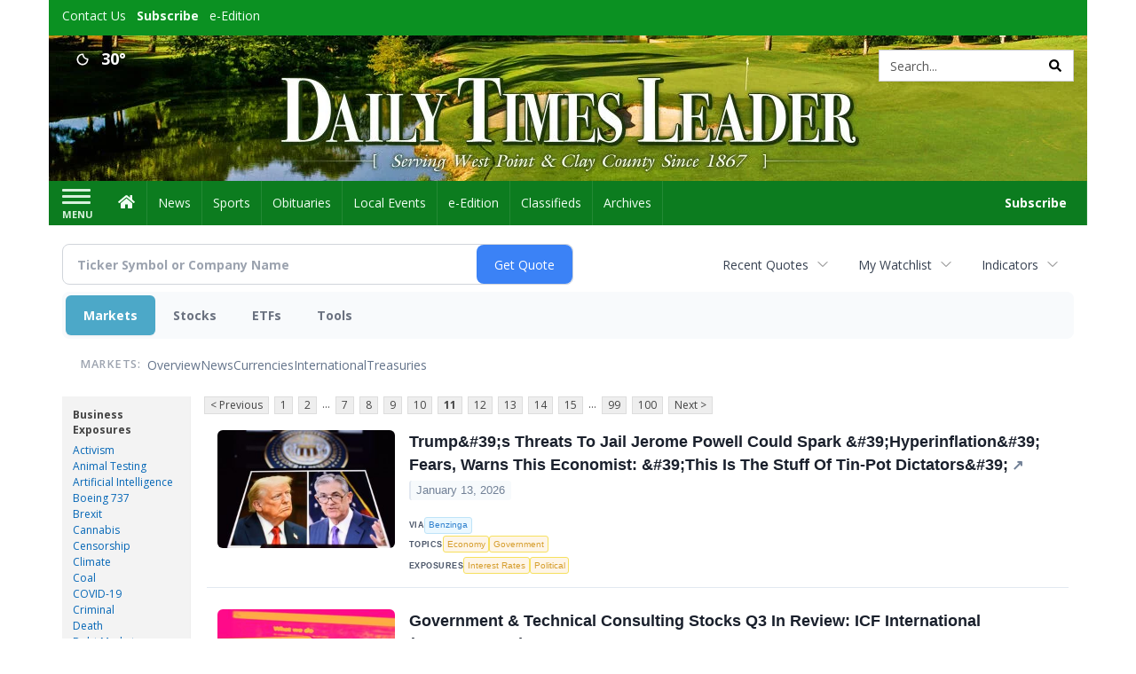

--- FILE ---
content_type: text/html; charset=UTF-8
request_url: http://business.dailytimesleader.com/dailytimesleader/news/exposure/political?CurrentPage=10
body_size: 168408
content:
<!doctype html>




        <html lang="en">
        <head><base href="https://dailytimesleader.com" />
<link href="https://www.google.com" rel="preconnect" />
<link href="https://www.gstatic.com" rel="preconnect" crossorigin="anonymous" />
<meta name="tncms-access-version" content="" />
<meta name="keywords" content="community, user, forum" />

<meta name="author" content="Daily Times Leader" />
<meta name="viewport" content="width=device-width, initial-scale=1.0, maximum-scale=1, user-scalable=0, shrink-to-fit=no" />
<meta name="apple-mobile-web-app-capable" content="yes" />
<meta name="apple-mobile-web-app-status-bar-style" content="black-translucent" />
<meta name="old_googlebot" content="noarchive" />
<meta name="old_robots" content="noindex, nofollow" />
<meta property="og:type" content="website" />
<meta property="og:url" content="https://www.dailytimesleader.com/users/login/" />
<meta property="og:title" content="User" />
<meta property="og:site_name" content="Daily Times Leader" />
<meta property="og:section" content="Home" />
<link rel="stylesheet preload" as="style" href="https://bloximages.newyork1.vip.townnews.com/dailytimesleader.com/shared-content/art/tncms/templates/libraries/flex/components/bootstrap/resources/styles/bootstrap.min.87df60d54091cf1e8f8173c2e568260c.css"/>
<link rel="stylesheet preload" as="style" href="https://bloximages.newyork1.vip.townnews.com/dailytimesleader.com/shared-content/art/tncms/templates/libraries/flex/components/template/resources/styles/layout.5efa00a146835b5b9c033d7039fbe8c5.css"/>
<link rel="stylesheet preload" as="style" href="https://bloximages.newyork1.vip.townnews.com/dailytimesleader.com/shared-content/art/tncms/templates/libraries/flex/components/themes/resources/styles/theme-basic.7fe92e6efd905ab9f8cd307568b298f3.css"/>
<link rel="stylesheet" href="https://fonts.googleapis.com/css?family=Droid+Serif:300,400,600,700|Open+Sans:400,700,600&amp;display=swap"/>
<link rel="stylesheet" href="https://bloximages.newyork1.vip.townnews.com/dailytimesleader.com/shared-content/art/tncms/templates/libraries/flex/components/user/resources/styles/user.6e5369273889245b9f9628dec1b64228.css"/>
<style>/*<![CDATA[*/ .grecaptcha-badge { visibility: hidden; } #user-controls-1019866 .user-controls .dropdown-menu > li > a { padding: 5px 20px; } #user-controls-1019866 .tn-user-screenname, #user-controls-1019866 .large-user-controls .user-welcome { padding: 0 5px; max-width: 75px; text-overflow: ellipsis; white-space: nowrap; overflow: hidden; } #user-controls-1019866 .large-user-controls .user-welcome { padding:0; max-width: 100%; font-weight: bold; } #user-controls-1019866 .dropdown-signup { font-size: 12px; } #user-controls-1019866 .large-user-controls .tn-user-screenname { padding: 0; } #user-controls-1019866 .large-user-avatar { margin-right: 10px; } #user-controls-1019866 .large-user-controls { font-size: 12px; } #user-controls-1019866 .logout-btn { cursor: pointer; } #user-controls-1019866 .login-btn { color: #fff!important; } #block-1019862 .search-spinner { position: absolute; } #block-1019862 .input-group-btn:last-child > .btn, .input-group-btn:last-child > .btn-group { margin-left: 0; } #site-search-1019862-dropdown .dropdown-menu { padding: 15px; width: 400px; font-weight: normal; } @media screen and (max-width: 991px) { #site-search-1019862-dropdown .dropdown-toggle { display: none; } #main-navigation .navbar-left { clear: both; } #site-search-1019862-dropdown .pull-right { float: none!important; } #site-search-1019862-dropdown .dropdown-menu { display: block; position: static; float: none; width: auto; margin-top: 0; background-color: transparent; border: 0; box-shadow: none; border-radius: 0; border-bottom: 1px solid rgba(0,0,0,0.1); } } #user-controls-1019865 .user-controls .dropdown-menu > li > a { padding: 5px 20px; } #user-controls-1019865 .tn-user-screenname, #user-controls-1019865 .large-user-controls .user-welcome { padding: 0 5px; max-width: 75px; text-overflow: ellipsis; white-space: nowrap; overflow: hidden; } #user-controls-1019865 .large-user-controls .user-welcome { padding:0; max-width: 100%; font-weight: bold; } #user-controls-1019865 .dropdown-signup { font-size: 12px; } #user-controls-1019865 .large-user-controls .tn-user-screenname { padding: 0; } #user-controls-1019865 .large-user-avatar { margin-right: 10px; } #user-controls-1019865 .large-user-controls { font-size: 12px; } #user-controls-1019865 .logout-btn { cursor: pointer; } #user-controls-1019865 .login-btn { color: #fff!important; } #weather-1019867 .list-unstyled { margin: 0; } #weather-1019867 span { display: block; } #weather-1019867 .forecast-link a { padding: 8px; margin-top: -10px; } #weather-1019867 .icon { position: relative; } #weather-1019867 .icon .tnt-svg { position: relative; font-size: 26px; margin-bottom: -6px; margin-right: 8px; margin-top: -8px; } #weather-1019867 .temp { font-size: 18px; line-height: 20px; font-weight: bold; } #weather-1019867 .cond { opacity: 0.7; } #weather-1019867 .current-conditions { float: left; height: 24px; } #weather-1019867 .dropdown-toggle { color: #ffffff; display: block; } #site-top-nav #weather-1019867 .icon { margin-top: 4px; } #site-top-nav #weather-1019867 .temp { line-height: 36px; } #weather-1019867 .current-conditions { height: 36px; padding: 0 10px; } #main-navigation #weather-1019867 .current-conditions { padding-top: 11px; } #weather-1019867 .city-title { padding-top: 5px; } #weather-1019867 .weather-expanded { padding: 0 15px; width: 300px; font-weight: normal; } #weather-1019867 .weather-expanded h5 { border-top: 1px solid rgba(0,0,0,.05); padding-top: 10px; } #weather-1019867 .weather-expanded small { opacity: 0.5; } #weather-1019867 .zip-update-form { width: 140px; margin-top: -54px; background-color: #eee; padding: 5px; position: absolute; display: none; right: 0; } #weather-1019867 .zip-update { width: 75px; } #weather-1019867 .zip-update-link { color: #999; font-size: 18px; text-decoration: none; } #weather-1019867 .zip-update-link:hover { color: #777; } #tncms-block-1019832 .tnt-prop-img { max-width: 1170px; } #site-logo-1019832 { color: #666; } #block-1019861 .search-spinner { position: absolute; } #block-1019861 .input-group-btn:last-child > .btn, .input-group-btn:last-child > .btn-group { margin-left: 0; } #site-search-1019861 { margin-bottom: 0; } #site-search-1019861 .site-search-form { padding: 0; } #site-search-1019861 #site-search-1019861-btn { outline: none; } #site-search-1019861 #site-search-1019861-term { border: 0; box-shadow: none; } #site-search-1019861 .site-search-form { box-shadow: none; } #tncms-block-1019858 .tnt-prop-img { max-width: 1171px; } #site-logo-1019858 { color: #666; } .follow-links-1019864 li { margin-right: 1px; padding: 0; } .follow-links-1019864 li a, .follow-links-1019864 li a:focus, .follow-links-1019864 li a:active { ; height: 36px; width: 36px; font-size: 26px; color: #fff!important; border-radius: 0; padding:0; box-shadow: none; } .follow-links-1019864 li a:hover { text-decoration: none; } .follow-links-1019864 li a.fb,.follow-links-1019864 li a.fb:hover { color: #fff; background-color: #3A59A5; } /*]]>*/</style>
<script type="text/javascript">/*<![CDATA[*/ (function(){var tnsrc=window.location.hash.match(/[&#]tncms-source=([^&]+)/);var dl = window.dataLayer = window.dataLayer || [];dl.push({"townnews":{"product":{"software":"BLOX","version":"1.90.4"},"crm":{"group_id":370}},"tncms":{"google":{"ga4":"G-GCM7KYJ8FQ","ua":"UA-6352221-9"},"template":{"version":"3.155.0"},"page":{"grid":null,"style":"default","path":"\/users","app":"user","theme":"flex","skin":"flex-user","http_status":200},"system":{"render_time":248},"client":{"is_bot":"no","is_gdpr":"no"}}});if (tnsrc && tnsrc[1]) {dl.push({'tncms.campaign.internal_source': tnsrc[1]});}window.addEventListener("DOMContentLoaded", function(oEvent) {var oTest = document.createElement('div');oTest.innerHTML = '&nbsp;';oTest.className = 'adsbox';document.body.appendChild(oTest);var nTimeoutID = window.setTimeout(function() {if (oTest.offsetHeight === 0) {dl.push({'event': 'tncms.ad.blocked'});}document.body.removeChild(oTest);window.clearTimeout(nTimeoutID);}, 100);});var nWidth=Math.max(document.documentElement.clientWidth, window.innerWidth || 0),aBPs=[[300,"Extra small: Most smartphones."],[768,"Small: Tablet devices."],[992,"Medium: Laptops & landscape tablets."],[1200,"Large: Desktop computers."]],i,c,aThisBP,aBP;for(i=0,c=aBPs.length;i<c;i++){aThisBP=aBPs[i];if(aBP===undefined||aThisBP[0]<=nWidth){aBP=aThisBP;}}if(aBP!==undefined){dl.push({'tncms.client.breakpoint':aBP[1]});}(function(w,d,s,l,i){w[l]=w[l]||[];w[l].push({'gtm.start':new Date().getTime(),event:'gtm.js'});var f=d.getElementsByTagName(s)[0],j=d.createElement(s),dl=l!='dataLayer'?'&l='+l:'';j.async=true;j.src='https://www.googletagmanager.com/gtm.js?id='+i+dl;f.parentNode.insertBefore(j,f);})(window,document,'script','dataLayer','GTM-PDQV3N');})(); /*]]>*/</script>
<script src="https://www.google.com/recaptcha/enterprise.js?render=6LdF3BEhAAAAAEQUmLciJe0QwaHESwQFc2vwCWqh"></script>
<script type="module" src="/shared-content/art/tncms/api/csrf.js"></script>
<script type="module" async="async" src="/shared-content/art/tncms/api/access.bc44532080f114b4be74.js"></script>
<script src="https://bloximages.newyork1.vip.townnews.com/dailytimesleader.com/shared-content/art/tncms/templates/libraries/flex/components/jquery/resources/scripts/jquery.min.d6d18fcf88750a16d256e72626e676a6.js"></script>
<script src="/shared-content/art/tncms/user/user.js"></script>
<script src="https://bloximages.newyork1.vip.townnews.com/dailytimesleader.com/shared-content/art/tncms/templates/libraries/flex/components/bootstrap/resources/scripts/bootstrap.min.d457560d3dfbf1d56a225eb99d7b0702.js"></script>
<script src="https://bloximages.newyork1.vip.townnews.com/dailytimesleader.com/shared-content/art/tncms/templates/libraries/flex/components/plugins/resources/scripts/common.08a61544f369cc43bf02e71b2d10d49f.js"></script>
<script src="https://bloximages.newyork1.vip.townnews.com/dailytimesleader.com/shared-content/art/tncms/templates/libraries/flex/components/template/resources/scripts/tnt.c7cd232a9076c196b2102839f349c060.js"></script>
<script src="https://bloximages.newyork1.vip.townnews.com/dailytimesleader.com/shared-content/art/tncms/templates/libraries/flex/components/template/resources/scripts/application.0758030105fdd3a70dff03f4da4530e2.js"></script>
<script async="async" src="https://bloximages.newyork1.vip.townnews.com/dailytimesleader.com/shared-content/art/tncms/templates/libraries/flex/components/block/resources/scripts/user-controls.578df3df79d812af55ab13bae47f9857.js"></script>
<script src="https://bloximages.newyork1.vip.townnews.com/dailytimesleader.com/shared-content/art/tncms/templates/libraries/flex/components/template/resources/scripts/tnt.navigation.accessibility.7a9170240d21440159b9bd59db72933b.js"></script>
<script src="https://bloximages.newyork1.vip.townnews.com/dailytimesleader.com/shared-content/art/tncms/templates/libraries/flex/components/ads/resources/scripts/tnt.ads.adverts.66a3812a7b5c12fde8cd998fd691ad7d.js"></script>
<script src="/shared-content/art/tncms/tracking.js"></script>

            
            <title>User | dailytimesleader.com - Articles about Political</title>
            
    <style>body { background-color: #ffffff; color: #333333; }a, a:hover, .pagination>li>a, .pagination>li>a:hover, .btn-link, .dropdown-menu>li>a, blockquote, blockquote p, .asset .asset-body blockquote p { color: #000; } #main-body-container .container, #main-body-container .container_fluid, .well-main { background-color: #ffffff; } .tnt-content-width-container > * { max-width: 1140px; margin-left: auto; margin-right: auto; } #site-navbar-container, #main-navigation { background-color: #0c7c1f; } .fixed-nav #main-navigation { background-color: #0c7c1f !important; } #site-top-nav-container, #site-top-nav { background-color: #0b9122; } #site-footer-container, #site-footer { background-color: #0c7c1f; color: #effff2; } .navbar-default .navbar-nav>li>a, .navbar-default .navbar-nav>li>a:hover, .navbar-default .navbar-nav>li>a:focus, .navbar-default .navbar-nav>.open>a, .navbar-default .navbar-nav>.open>a:hover, .navbar-default .navbar-nav>.open>a:focus, .navbar-default .navbar-nav>li>button.nav-link, .navbar-default .navbar-nav>li>button.nav-link:hover, .navbar-default .navbar-nav>li>button.nav-link:focus, .navbar-default .navbar-nav>.open>button.nav-link, .navbar-default .navbar-nav>.open>button.nav-link:hover, .navbar-default .navbar-nav>.open>button.nav-link:focus{ color: #effff2; } .navbar-toggle .icon-bar { background-color: #effff2 !important; } .navbar-toggle .sr-only-show { color: #effff2 !important; } #site-top-nav .list-inline>li>a { color: #effff2; } .asset .asset-body p, .asset #asset-content p { color: #444; } #site-header { background-color: #0b9122; background-size: cover; background-position: 50% 0; }@media screen and (min-width: 992px) {#site-header { background-image: url(https://bloximages.newyork1.vip.townnews.com/dailytimesleader.com/content/tncms/custom/image/24fc9eda-413c-11eb-bb03-3fa1dce9e2cc.jpg) }}/* remove full span bgs */ #site-navbar-container, #site-header-container, #site-top-nav-container { background-color: transparent !important; background-image: none !important; }/* full span block region */ #main-bottom-container.container-fullscreen-region.container-fluid { padding-left: 0px !important; padding-right: 0px !important; }@media (max-width: 991px){ .navbar-default .navbar-nav .open .dropdown-menu>li>a, .navbar-default .navbar-nav .open .dropdown-menu>li>a:hover, .navbar-default .navbar-nav .open .dropdown-menu>li>a:focus { color: #effff2; } }#site-top-nav .list-inline>li>a.btn:not(.btn-link) { color: #fff; }#site-copyright a, #site-footer a { color: #effff2; }.search-redesign .top-breakout > .row { max-width: 1200px; }.nav-tabs>li.active>a, .nav-tabs>li.active>a:hover, .nav-tabs>li.active>a:focus { border-top-color: #0c7c1f; }#site-header{ border-bottom: 3px solid #0c7c1f; }#site-footer-container{ border-top: 3px solid #0c7c1f; } .tnt-bg-accent { background-color: #0c7c1f; } a .tnt-caret-down { color: #0c7c1f; } .block-title .block-title-inner { border-color: #0c7c1f; } a.thumbnail:hover, a.thumbnail:focus, a.thumbnail.active { border-color: #0c7c1f; } .form-control:focus { border-bottom-color: #0c7c1f; } /* CSS has moved to Site templates/Global skins/flexsystem/resources/site.css.inc.utl */ </style> <!-- site.css.inc.utl has been included. --> <!-- NOTE: anything in an include file, outside of UTL tags , will be output on the page --> <style> body { font-family: 'Open Sans', sans-serif; } .tn-user-screenname.pull-left {color: #ffe9e9;} /* #site-top-nav, #site-top-nav-container {height: 24px;} */ #site-top-nav-container li a.nav-link.tnt-section-subscribe {font-weight: bold;} /* #site-top-nav-container, #site-top-nav {background-color: #065397;} */ #topbar-col-one-nav_menu .nav-link.tnt-section-subscribe .nav-label {background: #0b9122;} #topbar-col-one-nav_menu .nav-link.tnt-section-subscribe .nav-label:hover {color:#ffffff!important;} #site-top-nav .list-inline.nav-list { margin-left: 10px; } #site-header {border-bottom: 0px;height: 164px;} .logo-click-area .img-responsive {max-width: 900px; opacity: 0;} #site-header .search-form-container {} .header-search {padding-left: 42px;} .header-search .btn.btn-link {color: #000000;} .navbar-brand {height:70px;} #main-navigation .navbar-brand img.img-responsive{max-height:47px;} #main-navigation .navbar-brand{width:215px;padding-left:0;padding-right:0;margin-top:5px;} #navbar-collapse{margin-top:0px;} .navbar-header .hamburger-desktop{margin-top:12px !important;} @media (max-width: 480px) {.navbar-brand img {margin-top: -3px;max-height: 25px;}#main-navigation .navbar-brand{margin-top:0px;}} .navbar-header .hamburger-desktop {margin-top: 0px!important;} .offcanvas-drawer-left {background:#f7f7f7 !important;} #site-navbar-container.affix #main-navigation #navbar-collapse { padding-right: 0; padding-left: 0; box-shadow: rgba(0, 0, 0, 0.25) 0px 10px 6px -6px; } .navbar-default .navbar-nav > li > a {font-weight:normal;} .navbar-default .navbar-nav > li > a:hover,.navbar-default .navbar-nav > li > a:focus,#site-top-nav-container .nav > li > a:hover,#site-top-nav-container .nav > li > a:focus{background-color: #fff;color:#000000;} .navbar-default .navbar-nav > .open > a,.navbar-default .navbar-nav > .open > a:hover,.navbar-default .navbar-nav > .open > a:focus{background-color: #ffffff!important;color: #000000!important;} #main-navigation .dropdown-menu {background-color: #fff;} #main-navigation .dropdown-menu > li > a:hover, #main-navigation .dropdown-menu > li > a:focus {background-color: #0c7c1f;color: #fff;text-decoration: none;} #main-nav-right-nav_menu .nav-link.tnt-section-subscribe .nav-label { padding: 10px; font-weight: 700; color: #ffffff!important; border-radius: 4px; } .nav-link.tnt-section-subscribe:hover {background: #0c7c1f!important;} #main-nav-right-nav_menu .nav-link.tnt-section-subscribe .nav-label:hover { background: #000000; color: #ffffff!important; } .front-page .block-title h1, .front-page .block-title h2, .front-page .block-title h3, .front-page .block-title h4, .front-page .block-title h5, .front-page .block-title h6 { font-family: 'Droid Serif', serif; color:#000000; } .card-headline a {font-family: 'Droid Serif', serif;} .card-headline a:hover {color: #0c7c1f!important;} .light-hover-text-color .card-headline a:hover {color: #dbffe1!important;} .btn-primary {background-color: #0b9122;border-color: #0b9122;} .btn-primary:hover {background-color: #0c7c1f;border-color: #0c7c1f;} .list-inline.block-links.pos-bottom { border-top: none!important; border-bottom: none!important; margin: 0 auto; text-align: center; } .block-links.pos-bottom a { background: #efefef; border-radius: 0px; color: #0c7c1f; padding: 6px; font-weight:normal; } .block-links.pos-bottom a:hover {background: #0c7c1f;color: #ffffff;} .social-share-link a, .share-container .list-inline.social-share-links.square .social-share-link a{ color: #0b9122; } .share-container.content-above .list-inline.social-share-links.square li, .share-container.content-below .list-inline.social-share-links.square li { background-color: inherit; } .tn-user-screenname.pull-left {color: #ffffff;} .list-group-item.active {background-color: #0c7c1f;border-color: #ffffff;} #site-footer-container {border-top: none!important;} #site-footer a:hover {color: #ffffff;} .offcanvas-drawer-left {background:#f7f7f7 !important;} .offcanvas-drawer a {color: #fff;} .offcanvas-drawer .navbar-nav .panel-title a, .offcanvas-drawer .navbar-nav li a { color:#0c7c1f; text-shadow: none!important; } .offcanvas-drawer .navbar-nav a.expand-children.collapsed { color: #0c7c1f; } .offcanvas-drawer .nav-link.tnt-section-subscribe:hover {color:#ffffff;} .hide-duration th:nth-child(3) {display: none;} .hide-duration td.service-rate-cell-duration {display: none;} .adowl-parent-categories .adowl-parent-category a {color: #0c7c1f;} .package-title a {color: #0c7c1f;} .adowl-steps a {color: #0c7c1f;} .adowl-form-submit input {background-color: #0c7c1f;border: none;} .adowl-form-submit input:hover {background-color: #0c7c1f;} .adowl-parent-categories .adowl-parent-category a.active, .adowl-package.active .panel-heading {background-color: #0c7c1f;} .adowl-parent-categories .adowl-parent-category a.active, .adowl-package.active .panel-heading {color: #ffffff!important;background: #0c7c1f!important;} .adowl-parent-categories .adowl-child-catgories .child-category.active, .adowl-parent-categories .adowl-child-catgories .child-category.active:focus, .adowl-parent-categories .adowl-child-catgories .child-category.active:hover {color: #ffffff !important;background: #0c7c1f !important;} @media(min-width: 992px){ .navbar-toggle { padding: 25px 10px;} .nav > li > a { padding: 15px 12px;} } @media screen and (max-width: 991px){.navbar-header .hamburger-desktop {margin-top: 22px !important;}} .mobile-logo {} #sticky-anchor {display: none;} </style>
    
        <link rel="dns-prefetch preconnect" href="//www.google.com">
    
        <link rel="dns-prefetch preconnect" href="//adservice.google.com">
    
        <link rel="dns-prefetch preconnect" href="//securepubads.g.doubleclick.net">
    
        <link rel="dns-prefetch preconnect" href="//stats.g.doubleclick.net">
    
        <link rel="dns-prefetch preconnect" href="//tpc.googlesyndication.com">
    
        <link rel="dns-prefetch preconnect" href="//pagead2.googlesyndication.com">
    
        <link rel="dns-prefetch preconnect" href="//cdn.taboola.com">
    
        <link rel="dns-prefetch preconnect" href="//www.googletagmanager.com">
    
        <link rel="dns-prefetch preconnect" href="//www.google-analytics.com">
    
        <link rel="dns-prefetch preconnect" href="//bcp.crwdcntrl.net">
    
        <link rel="dns-prefetch preconnect" href="//tags.crwdcntrl.net">
    <link rel="alternate" type="application/rss+xml" title="User | dailytimesleader.com" href="http://www.dailytimesleader.com/search/?f=rss&amp;t=article&amp;c=users&amp;l=50&amp;s=start_time&amp;sd=desc" />
    <link rel="old_canonical" href="https://www.dailytimesleader.com/users/login/" />
    
            <script defer src="https://bloximages.newyork1.vip.townnews.com/dailytimesleader.com/shared-content/art/tncms/templates/libraries/flex/components/plugins/resources/scripts/fontawesome.2d2bffd5ae1ad5a87314065b9bf6fb87.js"></script>
            <script language="javascript" type="text/javascript">
$(document).ready(function() {       
      $('.header-search .btn').html('<i class="fas tnt-search" aria-hidden="true"></i>');
        

}); 
</script>

<!--NATIVO SCRIPT(all pages) - added 12/21/2020-->
<script type="text/javascript" src="//s.ntv.io/serve/load.js" async></script>
 
<!--NATIVO SCRIPT(only landing page)-->

<!--/NATIVO SCRIPTS-->



        
<meta name="description" content="Articles about Political">
<meta name="robots" content="max-image-preview:large"><link rel="preconnect" href="https://fonts.googleapis.com">
<meta name="twitter:card" content="summary_large_image">
<meta name="twitter:title" content="Articles about Political">
<meta name="twitter:description" content="Articles about Political">
<meta name="twitter:image" content=""></head>
        <body class="fixed-scroll-nav app-user grid-  section-users" data-path="/users" >
	<script type='text/javascript' src='/shared-content/art/stats/common/tracker.js'></script>
	<script type='text/javascript'>
	<!--
	if (typeof(TNStats_Tracker) !== 'undefined' && typeof(TNTracker) === 'undefined') { TNTracker = new TNStats_Tracker('www.dailytimesleader.com'); TNTracker.trackPageView(); }
	// -->
	</script>
	<noscript><iframe src="https://www.googletagmanager.com/ns.html?id=GTM-PDQV3N&amp;townnews.product.software=BLOX&amp;townnews.product.version=1.90.4&amp;townnews.crm.group_id=370&amp;tncms.google.ga4=G-GCM7KYJ8FQ&amp;tncms.google.ua=UA-6352221-9&amp;tncms.template.version=3.155.0&amp;tncms.page.style=default&amp;tncms.page.path=%2Fusers&amp;tncms.page.app=user&amp;tncms.page.theme=flex&amp;tncms.page.skin=flex-user&amp;tncms.page.http_status=200&amp;tncms.system.render_time=248&amp;tncms.client.is_bot=no&amp;tncms.client.is_gdpr=no&amp;tncms.client.noscript=yes" height="0" width="0" style="display:none;visibility:hidden"></iframe></noscript>
        <a href="#main-page-container" class="sr-only" onclick="document.getElementById('main-page-container').scrollIntoView(); return false">Skip to main content</a>
        
        
        
        <script>
            $(function(){
                var bloxServiceIDs = [];
                var bloxUserServiceIds = [];
                var dataLayer = window.dataLayer || [];

                
                bloxServiceIDs.push();
                

                if (__tnt.user.services){
                    var bloxUserServiceIDs = __tnt.user.services.replace('%2C',',').split(',');
                }

                // GTM tncms.subscription.paid_access_service_ids
                if(bloxServiceIDs){
                    dataLayer.push({'tncms':{'subscription':{'access_service_ids':bloxServiceIDs.toString()}}});
                }

                // GTM tncms.subscrption.user_service_ids
                if(bloxUserServiceIDs){
                    dataLayer.push({'tncms':{'subscription':{'user_service_ids':bloxUserServiceIDs.toString()}}});
                }
            });
        </script>
        
        <div id="site-container">
    
        
            <aside class="hidden-print offcanvas-drawer offcanvas-drawer-left" aria-label="Left Main Menu" aria-expanded="false" tabindex="-1" >
                <div id="tncms-region-mobile-nav-top-left-region" class="tncms-region "><div id="tncms-block-1019866" class="tncms-block hidden-md hidden-lg"><div id="user-controls-1019866" class="user-controls show-onload clearfix default"><div class="large-user-avatar pull-left">
            <div class="tn-user-avatar pull-left"><!-- user avatar --></div>
        </div>
        <div class="large-user-controls pull-left">
            <div class="user-welcome">Welcome, <span class="tn-user-screenname">Guest</span></div><div class="not-logged-in">
        <ul class="list-inline"><li>
                    <a href="https://www.dailytimesleader.com/users/signup/?referer_url=/" class=" user-control-link" rel="nofollow">
                        Sign Up
                    </a>
                </li><li>
                    <a href="https://www.dailytimesleader.com/users/login/?referer_url=/" class=" user-control-link" rel="nofollow">
                        Log In
                    </a></li>
        </ul>
    </div>

    <div class="logged-in">
        
            <div class="hide show-offcanvas">
                <ul class="list-inline">
                    <li><a href="https://www.dailytimesleader.com/users/admin/" rel="nofollow">Dashboard</a></li>
                    <li><a class="logout-btn" onclick="document.getElementById('user-logout-form-1019866').submit(); return false;" rel="nofollow"> Logout</a></li>
                </ul>
            </div>
        
        
        <ul class="hide-offcanvas list-inline">
            <li class="dropdown pull-right">
                
                <a class="dropdown-toggle  user-dropdown" data-toggle="dropdown" data-hover="dropdown" data-hover-delay="250"><span class="user-control-link">My Account</span>
                    <b class="caret user-control-link"></b>
                </a>
                <ul class="dropdown-menu dropdown-menu-right" role="menu">
                    <li role="presentation" class="dropdown-header">My Account</li>
                    <li role="menuitem"><a href="https://www.dailytimesleader.com/users/admin/" rel="nofollow"><i class="fas tnt-tachometer-alt tnt-fw"></i> Dashboard</a></li>
                    <li role="menuitem"><a class="tn-user-profile-url" href="" data-app="https://www.dailytimesleader.com/users/"><i class="fas tnt-user tnt-fw"></i> Profile</a></li>
                    <li role="menuitem"><a href="https://www.dailytimesleader.com/users/admin/list/" rel="nofollow"><i class="fas tnt-bookmark tnt-fw"></i> Saved items</a></li>
                    <li role="separator" class="divider"></li>
                    <li role="menuitem">
                        <a class="logout-btn" onclick="document.getElementById('user-logout-form-1019866').submit(); return false;" rel="nofollow">
                        <i class="fas tnt-sign-out-alt tnt-fw"></i> Logout
                        </a>
                    </li>
                </ul>
            </li>
        </ul>
    </div>
</div>

    </div>

<form method="post" action="https://www.dailytimesleader.com/users/logout/" id="user-logout-form-1019866"><input type="hidden" name="referer_url" value="https://www.dailytimesleader.com/users/admin/"><input type="submit" name="logout" value="Logout" class="hide">
</form></div><div id="tncms-block-1019862" class="tncms-block hidden-md hidden-lg"><ul id="site-search-1019862-dropdown" class="hidden-print nav navbar-nav navbar-right ">
        <li class="search-form-dropdown dropdown">
            <a  onclick="javascript:void(0); return false;"  class="dropdown-toggle" data-hover="dropdown" data-hover-delay="250" data-toggle="dropdown" aria-label="Search">
                <span class="fas tnt-search"></span>
            </a>
            <ul class="dropdown-menu">
                <li><form id="site-search-1019862" aria-label="Site search" action="/search/" method="GET" >
    <input type="hidden" name="l" value="25">
    
        
        <input type="hidden" name="sort" value="relevance">
    
    
    
    
    <input type="hidden" name="f" value="html">
    
        
        <input type="hidden" name="t" value="article,video,youtube,collection">
    
    <input type="hidden" name="app" value="editorial">
    <input type="hidden" name="nsa" value="eedition">
    <div id="site-search-form-1019862" class="site-search-form input-group default normal ">
        <label for="site-search-1019862-term" class="sr-only">Site search</label>
        <input id="site-search-1019862-term" name="q" title="Site search" type="text" placeholder="Search..." class="form-control" autocomplete="off">
        <input type="submit" class="hide" value="Search">
        <span class="input-group-btn">
            <button id="site-search-1019862-btn" class="btn btn-primary" aria-label="Submit Site Search" type="submit">
                
	                <span class="hidden-xl hidden-lg hidden-md fas tnt-search"></span>
	            
                <span id="site-search-button-1019862" class="hidden-xs hidden-sm ">Search</span>
            </button>
        </span>
    </div>
    <div class="clearfix"></div>
</form></ul>
        </li>
    </ul>
</div></div>
                <div id="tncms-region-nav-mobile-nav-left" class="tncms-region-nav"><div id="mobile-nav-left_menu" class="panel-group nav navbar-nav" role="tablist" aria-hidden="true"><div class="panel panel-default">
                    <div class="panel-heading" role="tab">
                        <div class="panel-title"><span tabindex="-1" aria-hidden="true" data-toggle="collapse" class="expand-children collapsed pull-right" aria-expanded="false" aria-controls="mobile-nav-left_menu-child-1" data-target="#mobile-nav-left_menu-child-1">
                                    <i class="fas tnt-chevron-down"></i>
                                </span><a tabindex="-1" aria-hidden="true" href="/"  class="nav-link tnt-section-home ">Home</a>
                        </div>
                    </div><ul id="mobile-nav-left_menu-child-1" class="collapse nav navbar-nav"><li>
                                    <a tabindex="-1" aria-hidden="true" href="/site/contact.html"  class="nav-link tnt-section-contact-us">Contact Us</a>
                                </li><li>
                                    <a tabindex="-1" aria-hidden="true" href="/site/terms.html"  class="nav-link tnt-section-terms-of-use">Terms of Use</a>
                                </li><li>
                                    <a tabindex="-1" aria-hidden="true" href="/site/privacy.html"  class="nav-link tnt-section-privacy-policy">Privacy Policy</a>
                                </li><li>
                                    <a tabindex="-1" aria-hidden="true" href="/site/home-delivery.html"  class="nav-link tnt-section-home-delivery">Home Delivery</a>
                                </li><li>
                                    <a tabindex="-1" aria-hidden="true" href="/site/forms/subscription_services"  class="nav-link tnt-section-subscription-services">Subscription Services</a>
                                </li><li>
                                    <a tabindex="-1" aria-hidden="true" href="/site/forms/"  class="nav-link tnt-section-submission-forms">Submission Forms</a>
                                </li><li>
                                    <a tabindex="-1" aria-hidden="true" href="https://new.evvnt.com/?with_navbar&amp;force_snap_sell&amp;partner=DAILYTIMESLEADER&amp;publisher_url:dailytimesleader.com#/quick"  target="_blank" rel="noopener" class="nav-link tnt-section-promote-your-event">Promote Your Event</a>
                                </li><li>
                                    <a tabindex="-1" aria-hidden="true" href="/place_an_ad/"  class="nav-link tnt-section-place-an-ad">Place an Ad</a>
                                </li><li>
                                    <a tabindex="-1" aria-hidden="true" href="/weather/"  class="nav-link tnt-section-weather">Weather</a>
                                </li></ul></div><div class="panel panel-default">
                    <div class="panel-heading" role="tab">
                        <div class="panel-title"><span tabindex="-1" aria-hidden="true" data-toggle="collapse" class="expand-children collapsed pull-right" aria-expanded="false" aria-controls="mobile-nav-left_menu-child-2" data-target="#mobile-nav-left_menu-child-2">
                                    <i class="fas tnt-chevron-down"></i>
                                </span><a tabindex="-1" aria-hidden="true" href="/news"  class="nav-link tnt-section-news ">News</a>
                        </div>
                    </div><ul id="mobile-nav-left_menu-child-2" class="collapse nav navbar-nav"><li>
                                    <a tabindex="-1" aria-hidden="true" href="/news/local"  class="nav-link tnt-section-local-news">Local News</a>
                                </li></ul></div><div class="panel panel-default">
                    <div class="panel-heading" role="tab">
                        <div class="panel-title"><a tabindex="-1" aria-hidden="true" href="/sports"  class="nav-link tnt-section-sports ">Sports</a>
                        </div>
                    </div></div><div class="panel panel-default">
                    <div class="panel-heading" role="tab">
                        <div class="panel-title"><a tabindex="-1" aria-hidden="true" href="https://www.legacy.com/obituaries/dailytimesleader/"  target="_blank" rel="noopener" class="nav-link tnt-section-obituaries ">Obituaries</a>
                        </div>
                    </div></div><div class="panel panel-default">
                    <div class="panel-heading" role="tab">
                        <div class="panel-title"><a tabindex="-1" aria-hidden="true" href="/local-events/"  class="nav-link tnt-section-local-events ">Local Events</a>
                        </div>
                    </div></div><div class="panel panel-default">
                    <div class="panel-heading" role="tab">
                        <div class="panel-title"><a tabindex="-1" aria-hidden="true" href="https://dailytimesleader.pressreader.com/daily-times-leader"  target="_blank" rel="noopener" class="nav-link tnt-section-e-edition ">e-Edition</a>
                        </div>
                    </div></div><div class="panel panel-default">
                    <div class="panel-heading" role="tab">
                        <div class="panel-title"><span tabindex="-1" aria-hidden="true" data-toggle="collapse" class="expand-children collapsed pull-right" aria-expanded="false" aria-controls="mobile-nav-left_menu-child-7" data-target="#mobile-nav-left_menu-child-7">
                                    <i class="fas tnt-chevron-down"></i>
                                </span><a tabindex="-1" aria-hidden="true" href="/classifieds"  class="nav-link tnt-section-classifieds ">Classifieds</a>
                        </div>
                    </div><ul id="mobile-nav-left_menu-child-7" class="collapse nav navbar-nav"><li>
                                    <a tabindex="-1" aria-hidden="true" href="/place_an_ad/"  class="nav-link tnt-section-place-an-ad">Place an ad</a>
                                </li></ul></div><div class="panel panel-default">
                    <div class="panel-heading" role="tab">
                        <div class="panel-title"><a tabindex="-1" aria-hidden="true" href="https://dailytimesleader.newsbank.com"  target="_blank" rel="noopener" class="nav-link tnt-section-archives ">Archives</a>
                        </div>
                    </div></div></div></div>
                
                <div id="tncms-region-nav-mobile-nav-left-below" class="tncms-region-nav"><div id="mobile-nav-left-below_menu" class="panel-group nav navbar-nav" role="tablist" aria-hidden="true"><div class="panel panel-default">
                    <div class="panel-heading" role="tab">
                        <div class="panel-title"><a tabindex="-1" aria-hidden="true" href="/site/forms/subscription_services"  class="nav-link tnt-section-subscribe ">Subscribe</a>
                        </div>
                    </div></div></div></div>
                <div id="tncms-region-mobile-nav-bottom-left-region" class="tncms-region "></div>
            </aside>
        
        

        <div class="offcanvas-inner">
            <div class="offcanvas-close-btn"></div>
    
    
    
    
    <div id="tncms-region-global-skyline" class="tncms-region "><div id="tncms-block-1019979" class="tncms-block">
</div></div>
    

    
        <div id="site-top-nav-container" class="hidden-sm hidden-xs hidden-print">
            <header id="site-top-nav" class="container">
                <div class="row">
                    <div id="topbar-col-one" class="col-md-6 col-sm-6"><div id="tncms-region-topbar-col-one" class="tncms-region "></div><div id="tncms-region-nav-topbar-col-one-nav" class="tncms-region-nav"><ul id="topbar-col-one-nav_menu" class="list-inline nav-list"><li>
                <a class="nav-link    tnt-section-contact-us"  href="/site/contact.html"  tabindex="0" >
                    <span class="nav-label ">Contact Us</span>
                </a></li><li>
                <a class="nav-link    tnt-section-subscribe"  href="/site/forms/subscription_services"  tabindex="0" >
                    <span class="nav-label ">Subscribe</span>
                </a></li><li>
                <a class="nav-link    tnt-section-e-edition"  href="https://dailytimesleader.pressreader.com/daily-times-leader"  target="_blank" rel="noopener" tabindex="0" >
                    <span class="nav-label ">e-Edition</span>
                </a></li></ul></div></div>
    <div id="topbar-col-two" class="col-md-6 col-sm-6"><div id="tncms-region-topbar-col-two" class="tncms-region "><div id="tncms-block-1019865" class="tncms-block"><div id="user-controls-1019865" class="user-controls show-onload clearfix pull-right"><div class="not-logged-in">
        <ul class="list-inline"><li>
                    <a href="https://www.dailytimesleader.com/users/signup/?referer_url=/" class="btn btn-link btn-sm user-control-link" rel="nofollow">
                        Sign Up
                    </a>
                </li><li>
                    <a href="https://www.dailytimesleader.com/users/login/?referer_url=/" class="btn btn-primary btn-sm login-btn user-control-link" rel="nofollow">
                        Log In
                    </a></li>
        </ul>
    </div>

    <div class="logged-in">
        
        
            <div class="hide show-offcanvas">
                <ul class="list-inline">
                    <li>
                        <a href="https://www.dailytimesleader.com/users/admin/" class="btn btn-primary btn-sm login-btn user-control-link" rel="nofollow">
                            Dashboard
                        </a>
                    </li>
                    <li>
                        <a class="btn btn-link btn-sm user-control-link" onclick="document.getElementById('user-logout-form-1019865').submit(); return false;" rel="nofollow">
                            Logout
                        </a>
                    </li>
                </ul>
            </div>
        
        <ul class="hide-offcanvas list-inline">
            <li class="dropdown pull-right">
                
                <div class="dropdown-toggle btn btn-link btn-sm user-dropdown" data-toggle="dropdown" data-hover="dropdown" data-hover-delay="250"><div class="tn-user-avatar pull-left"><!-- user avatar --></div><span class="tn-user-screenname pull-left"></span><b class="caret user-control-link"></b>
                </div>
                <ul class="dropdown-menu dropdown-menu-right" role="menu">
                    <li role="presentation" class="dropdown-header">My Account</li>
                    <li role="menuitem"><a href="https://www.dailytimesleader.com/users/admin/" rel="nofollow"><i class="fas tnt-tachometer-alt tnt-fw"></i> Dashboard</a></li>
                    <li role="menuitem"><a class="tn-user-profile-url" href="" data-app="https://www.dailytimesleader.com/users/"><i class="fas tnt-user tnt-fw"></i> Profile</a></li>
                    <li role="menuitem"><a href="https://www.dailytimesleader.com/users/admin/list/" rel="nofollow"><i class="fas tnt-bookmark tnt-fw"></i> Saved items</a></li>
                    <li role="separator" class="divider"></li>
                    <li role="menuitem">
                        <a class="logout-btn" onclick="document.getElementById('user-logout-form-1019865').submit(); return false;" rel="nofollow">
                        <i class="fas tnt-sign-out-alt tnt-fw"></i> Logout
                        </a>
                    </li>
                </ul>
            </li>
        </ul>
    </div>
</div>

<form method="post" action="https://www.dailytimesleader.com/users/logout/" id="user-logout-form-1019865"><input type="hidden" name="referer_url" value="https://www.dailytimesleader.com/users/admin/"><input type="submit" name="logout" value="Logout" class="hide">
</form></div></div></div>
                </div>
            </header>
        </div>
    

    
        <div id="site-header-container" class="hidden-sm hidden-xs hidden-print">
            <header id="site-header" class="container" role="banner">
                
                <div class="row">
                    <div id="masthead-full-top" class="col-lg-12"><div id="tncms-region-masthead-full-top" class="tncms-region "></div></div>
                </div>
                <div class="row">
                    
                    <div id="masthead-col-one" class="col-md-3 col-sm-3"><div id="tncms-region-masthead-col-one" class="tncms-region "><div id="tncms-block-1019867" class="tncms-block"><div id="weather-1019867" class="weather-current size-small pull-left">
    <ul class="list-unstyled">
        <li class="current-conditions dropdown">
            <a href="/weather/?weather_zip=39773" class="dropdown-toggle" data-toggle="dropdown" data-hover="dropdown" data-hover-delay="250" aria-label="Weather">
                <span class="icon pull-left">
                    
                    <span class="fas tnt-wi-night-clear"></span>
                </span>
                <span class="pull-left temp-desc small">
                    <span class="temp">30&deg;</span>
                    
                </span>
                <span class="clearfix"></span>
            </a>
            
                <ul class="dropdown-menu" role="menu">
                    <li role="presentation">
                        <div class="weather-expanded">
                            <form action="/weather/" class="zip-update-form form-inline" method="get">
                                <input type="text" class="zip-update form-control" name="weather_zip" title="Weather Zip Code" value="39773">
                                <input class="btn btn-primary" type="submit" value="GO">
                            </form>

                            <a id="weather_zip_toggle_1019867" class="pull-right zip-update-link" aria-label="weather_zip_toggle"><span class="fas tnt-cog"></span></a><h4 class="city-title"><i class="fas tnt-map-marker-alt"></i>
                                
                                    West Point, MS
                                
                                <small>(39773)</small>
                            </h4><h5>Today</h5>
                                <p>Clear skies. Cold. Low 23F. Winds light and variable..
                                </p>
                                <h5>Tonight</h5>
                                <p>Clear skies. Cold. Low 23F. Winds light and variable.</p>
                                <p class="text-center"><small><i class="fas tnt-info-circle"></i> Updated: January 18, 2026 @ 7:19 pm</small></p></div>
                    </li>
                    <li role="separator" class="divider"></li>
                    <li role="menuitem" class="forecast-link text-center">
                        <a href="/weather/?weather_zip=39773"><i class="fas tnt-caret-right"></i> Full Forecast</a>
                    </li>
                </ul>
            
        </li>
    </ul>
</div>

    <div class="clearfix"></div>
</div></div></div>
    <div id="masthead-col-two" class="col-md-6 col-sm-6">
        <div id="tncms-region-masthead-col-two" class="tncms-region "><div id="tncms-block-1019832" class="tncms-block logo-click-area"><div id="site-logo-1019832" class="site-logo-container text-left" ><div class="logo-middle">
            <a  href="/" aria-label="Home page"><img 
            
            src="https://bloximages.newyork1.vip.townnews.com/dailytimesleader.com/content/tncms/custom/image/fd165f78-413b-11eb-bb03-5fce64acbfb7.png?resize=200%2C31" 
            srcset="https://bloximages.newyork1.vip.townnews.com/dailytimesleader.com/content/tncms/custom/image/fd165f78-413b-11eb-bb03-5fce64acbfb7.png?resize=150%2C23 150w, https://bloximages.newyork1.vip.townnews.com/dailytimesleader.com/content/tncms/custom/image/fd165f78-413b-11eb-bb03-5fce64acbfb7.png?resize=200%2C31 200w, https://bloximages.newyork1.vip.townnews.com/dailytimesleader.com/content/tncms/custom/image/fd165f78-413b-11eb-bb03-5fce64acbfb7.png?resize=225%2C35 225w, https://bloximages.newyork1.vip.townnews.com/dailytimesleader.com/content/tncms/custom/image/fd165f78-413b-11eb-bb03-5fce64acbfb7.png?resize=300%2C46 300w, https://bloximages.newyork1.vip.townnews.com/dailytimesleader.com/content/tncms/custom/image/fd165f78-413b-11eb-bb03-5fce64acbfb7.png?resize=400%2C62 400w, https://bloximages.newyork1.vip.townnews.com/dailytimesleader.com/content/tncms/custom/image/fd165f78-413b-11eb-bb03-5fce64acbfb7.png?resize=540%2C84 540w, https://bloximages.newyork1.vip.townnews.com/dailytimesleader.com/content/tncms/custom/image/fd165f78-413b-11eb-bb03-5fce64acbfb7.png?resize=640%2C99 640w, https://bloximages.newyork1.vip.townnews.com/dailytimesleader.com/content/tncms/custom/image/fd165f78-413b-11eb-bb03-5fce64acbfb7.png?resize=750%2C116 750w, https://bloximages.newyork1.vip.townnews.com/dailytimesleader.com/content/tncms/custom/image/fd165f78-413b-11eb-bb03-5fce64acbfb7.png?resize=990%2C153 990w, https://bloximages.newyork1.vip.townnews.com/dailytimesleader.com/content/tncms/custom/image/fd165f78-413b-11eb-bb03-5fce64acbfb7.png?resize=1035%2C160 1035w, https://bloximages.newyork1.vip.townnews.com/dailytimesleader.com/content/tncms/custom/image/fd165f78-413b-11eb-bb03-5fce64acbfb7.png 1200w"
            sizes="(min-width: 1200px) 570px, calc(50vw - 30px)"
            
            class=" img-responsive lazyload tnt-prop-img"
            width="1170"
            height="181"
            alt="site-logo"
            ></a>
        </div></div></div></div>
    </div>
    <div id="masthead-col-three" class="col-md-3 col-sm-3"><div id="tncms-region-masthead-col-three" class="tncms-region "><div id="tncms-block-1019861" class="tncms-block header-search"><section id="block-1019861" class="block emphasis-h3   " >
    <div class="clearfix"></div>
    <div id="search-form-1019861" class="search-form-container card clearfix text-center hidden-print ">
    <form id="site-search-1019861" aria-label="Site search" action="/search/" method="GET" >
    <input type="hidden" name="l" value="25">
    
        
        <input type="hidden" name="sort" value="relevance">
    
    
    
    
    <input type="hidden" name="f" value="html">
    
        
        <input type="hidden" name="t" value="article,video,youtube,collection">
    
    <input type="hidden" name="app" value="editorial">
    <input type="hidden" name="nsa" value="eedition">
    <div id="site-search-form-1019861" class="site-search-form input-group pull-right normal form-control">
        <label for="site-search-1019861-term" class="sr-only">Site search</label>
        <input id="site-search-1019861-term" name="q" title="Site search" type="text" placeholder="Search..." class="form-control" autocomplete="off">
        <input type="submit" class="hide" value="Search">
        <span class="input-group-btn">
            <button id="site-search-1019861-btn" class="btn btn-link" aria-label="Submit Site Search" type="submit">
                
                <span id="site-search-button-1019861" class="hidden-xs hidden-sm sr-only">Search</span>
            </button>
        </span>
    </div>
    <div class="clearfix"></div>
</form>
        
        
        <div class="clearfix"></div>
    </div>
    </section></div></div></div>
                </div>
                <div class="row">
                    <div id="masthead-full-bottom" class="col-lg-12"><div id="tncms-region-masthead-full-bottom" class="tncms-region "></div></div>
                </div>
                
            </header>
        </div>
    

    
    
        <div id="site-navbar-container" class="hidden-print affix-top">
            
            <nav id="main-navigation" aria-label="Main" class="navbar yamm navbar-default container navbar-static">
                
                
                <div class="navbar-header">
                    
                    
                        <button type="button" class=" hamburger-desktop  navbar-toggle pull-left" data-toggle="offcanvas" data-target="left" aria-label="Left Main Menu" aria-expanded="false">
                            <span class="icon-bar"></span>
                            <span class="icon-bar"></span>
                            <span class="icon-bar"></span>
                            <span class="visible-lg visible-md sr-only-show">Menu</span>
                        </button>
                         
                    
                    

                    
                        <div class="navbar-brand hidden-md hidden-lg pos_left_menu_right_search">
                            
                                <div id="tncms-region-main-nav-brand" class="tncms-region "><div id="tncms-block-1019858" class="tncms-block mobile-logo"><div id="site-logo-1019858" class="site-logo-container text-left" ><div class="logo-middle">
            <a  href="/" aria-label="Home page"><img 
            
            src="https://bloximages.newyork1.vip.townnews.com/dailytimesleader.com/content/tncms/custom/image/6cc2994c-f4b3-11eb-80a8-3fd8cd6285fa.jpg?resize=200%2C30" 
            srcset="https://bloximages.newyork1.vip.townnews.com/dailytimesleader.com/content/tncms/custom/image/6cc2994c-f4b3-11eb-80a8-3fd8cd6285fa.jpg?resize=150%2C23 150w, https://bloximages.newyork1.vip.townnews.com/dailytimesleader.com/content/tncms/custom/image/6cc2994c-f4b3-11eb-80a8-3fd8cd6285fa.jpg?resize=200%2C30 200w, https://bloximages.newyork1.vip.townnews.com/dailytimesleader.com/content/tncms/custom/image/6cc2994c-f4b3-11eb-80a8-3fd8cd6285fa.jpg?resize=225%2C34 225w, https://bloximages.newyork1.vip.townnews.com/dailytimesleader.com/content/tncms/custom/image/6cc2994c-f4b3-11eb-80a8-3fd8cd6285fa.jpg?resize=300%2C45 300w, https://bloximages.newyork1.vip.townnews.com/dailytimesleader.com/content/tncms/custom/image/6cc2994c-f4b3-11eb-80a8-3fd8cd6285fa.jpg?resize=400%2C60 400w, https://bloximages.newyork1.vip.townnews.com/dailytimesleader.com/content/tncms/custom/image/6cc2994c-f4b3-11eb-80a8-3fd8cd6285fa.jpg?resize=540%2C82 540w, https://bloximages.newyork1.vip.townnews.com/dailytimesleader.com/content/tncms/custom/image/6cc2994c-f4b3-11eb-80a8-3fd8cd6285fa.jpg?resize=640%2C97 640w, https://bloximages.newyork1.vip.townnews.com/dailytimesleader.com/content/tncms/custom/image/6cc2994c-f4b3-11eb-80a8-3fd8cd6285fa.jpg?resize=750%2C113 750w, https://bloximages.newyork1.vip.townnews.com/dailytimesleader.com/content/tncms/custom/image/6cc2994c-f4b3-11eb-80a8-3fd8cd6285fa.jpg?resize=990%2C150 990w, https://bloximages.newyork1.vip.townnews.com/dailytimesleader.com/content/tncms/custom/image/6cc2994c-f4b3-11eb-80a8-3fd8cd6285fa.jpg?resize=1035%2C156 1035w, https://bloximages.newyork1.vip.townnews.com/dailytimesleader.com/content/tncms/custom/image/6cc2994c-f4b3-11eb-80a8-3fd8cd6285fa.jpg 1200w"
            sizes="100vw"
            
            class=" img-responsive lazyload tnt-prop-img"
            width="1171"
            height="177"
            alt="site-logo"
            ></a>
        </div></div></div></div>
                            
                        </div>
                    

                    
                        <ul class="hidden-md hidden-lg nav navbar-nav pull-right site-search-full-mobile">
                            <li class="search-form-dropdown dropdown yamm-fw">
                                <a class="dropdown-toggle" data-toggle="dropdown" aria-label="Search">
                                    <span class="fas tnt-search"></span>
                                </a>
                                <ul class="dropdown-menu">
                                    <li>
                                        <form action="/search/" method="GET" class="yamm-content">
                                            <input type="hidden" name="l" value="25">
                                            <input type="hidden" name="sd" value="desc">
                                            <input type="hidden" name="s" value="start_time">
                                            <input type="hidden" name="f" value="html">
                                            <input type="hidden" name="t" value="article,video,youtube,collection">
                                            <div class="input-group">
                                                <input name="q" type="text" placeholder="Search..." title="Site Search" class="form-control" autocomplete="off">
                                                <input type="submit" class="hide" value="Search">
                                                <span class="input-group-btn">
                                                    <button class="btn btn-default site-search-btn" type="submit">
                                                        Search
                                                    </button>
                                                </span>
                                            </div>
                                            <div class="clearfix"></div>
                                        </form>
                                    </li>
                                </ul>
                            </li>
                        </ul>
                        <script>
                            $('.site-search-full-mobile button[type="submit"]').on(__tnt.client.clickEvent, function(){
                                $('.site-search-full-mobile form').submit();
                                return false;
                            });
                        </script>
                    
                </div>

                
                    <div id="navbar-collapse" class="navbar-collapse collapse">
                        
                            <div class="pull-right">
                                <div id="tncms-region-main-nav-right-region" class="tncms-region "></div>
                                <div id="tncms-region-nav-main-nav-right-nav" class="tncms-region-nav"><ul id="main-nav-right-nav_menu" class="nav navbar-nav"><li>
                <a class="nav-link    tnt-section-subscribe"  href="/site/forms/subscription_services"  tabindex="0" >
                    <span class="nav-label ">Subscribe</span>
                </a></li></ul></div>
                            </div>
                        
                        <div class="navbar-left">
                            <div id="tncms-region-nav-main-nav" class="tncms-region-nav"><ul id="main-nav_menu" class="nav navbar-nav"><li class="dropdown" aria-expanded="false">
                <a class="nav-link   nav-home dropdown-toggle  tnt-section-home"  data-toggle="dropdown" data-target="#" data-hover="dropdown" data-hover-delay="250"  href="/"  tabindex="0" >
                    <span class="nav-icon fas tnt-home tnt-fw"></span> <span class="nav-label sr-only">Home</span>
                </a><ul id="main-nav_menu-child-1" class="dropdown-menu"><li>
                <a class="nav-link    tnt-section-contact-us"  href="/site/contact.html"  tabindex="0" >
                    <span class="nav-label ">Contact Us</span>
                </a></li><li>
                <a class="nav-link    tnt-section-terms-of-use"  href="/site/terms.html"  tabindex="0" >
                    <span class="nav-label ">Terms of Use</span>
                </a></li><li>
                <a class="nav-link    tnt-section-privacy-policy"  href="/site/privacy.html"  tabindex="0" >
                    <span class="nav-label ">Privacy Policy</span>
                </a></li><li>
                <a class="nav-link    tnt-section-home-delivery"  href="/site/home-delivery.html"  tabindex="0" >
                    <span class="nav-label ">Home Delivery</span>
                </a></li><li>
                <a class="nav-link    tnt-section-subscription-services"  href="/site/forms/subscription_services"  tabindex="0" >
                    <span class="nav-label ">Subscription Services</span>
                </a></li><li>
                <a class="nav-link    tnt-section-submission-forms"  href="/site/forms/"  tabindex="0" >
                    <span class="nav-label ">Submission Forms</span>
                </a></li><li>
                <a class="nav-link    tnt-section-promote-your-event"  href="https://new.evvnt.com/?with_navbar&amp;force_snap_sell&amp;partner=DAILYTIMESLEADER&amp;publisher_url:dailytimesleader.com#/quick"  target="_blank" rel="noopener" tabindex="0" >
                    <span class="nav-label ">Promote Your Event</span>
                </a></li><li>
                <a class="nav-link    tnt-section-place-an-ad"  href="/place_an_ad/"  tabindex="0" >
                    <span class="nav-label ">Place an Ad</span>
                </a></li><li>
                <a class="nav-link    tnt-section-weather"  href="/weather/"  tabindex="0" >
                    <span class="nav-label ">Weather</span>
                </a></li></ul></li><li class="dropdown" aria-expanded="false">
                <a class="nav-link   dropdown-toggle  tnt-section-news"  data-toggle="dropdown" data-target="#" data-hover="dropdown" data-hover-delay="250"  href="/news"  tabindex="0" >
                    <span class="nav-label ">News</span>
                </a><ul id="main-nav_menu-child-2" class="dropdown-menu"><li>
                <a class="nav-link    tnt-section-local-news"  href="/news/local"  tabindex="0" >
                    <span class="nav-label ">Local News</span>
                </a></li></ul></li><li>
                <a class="nav-link    tnt-section-sports"  href="/sports"  tabindex="0" >
                    <span class="nav-label ">Sports</span>
                </a></li><li>
                <a class="nav-link    tnt-section-obituaries"  href="https://www.legacy.com/obituaries/dailytimesleader/"  target="_blank" rel="noopener" tabindex="0" >
                    <span class="nav-label ">Obituaries</span>
                </a></li><li>
                <a class="nav-link    tnt-section-local-events"  href="/local-events/"  tabindex="0" >
                    <span class="nav-label ">Local Events</span>
                </a></li><li>
                <a class="nav-link    tnt-section-e-edition"  href="https://dailytimesleader.pressreader.com/daily-times-leader"  target="_blank" rel="noopener" tabindex="0" >
                    <span class="nav-label ">e-Edition</span>
                </a></li><li class="dropdown" aria-expanded="false">
                <a class="nav-link   dropdown-toggle  tnt-section-classifieds"  data-toggle="dropdown" data-target="#" data-hover="dropdown" data-hover-delay="250"  href="/classifieds"  tabindex="0" >
                    <span class="nav-label ">Classifieds</span>
                </a><ul id="main-nav_menu-child-7" class="dropdown-menu"><li>
                <a class="nav-link    tnt-section-place-an-ad"  href="/place_an_ad/"  tabindex="0" >
                    <span class="nav-label ">Place an ad</span>
                </a></li></ul></li><li>
                <a class="nav-link    tnt-section-archives"  href="https://dailytimesleader.newsbank.com"  target="_blank" rel="noopener" tabindex="0" >
                    <span class="nav-label ">Archives</span>
                </a></li></ul></div>
                        </div>
                    </div>
                

                
            </nav>
            
            
        </div>
        
            
        
    
    
    <div id="main-body-container">
    <section id="main-top-container" class="container-fullscreen-region container-fluid">
        
        <div class="fullscreen-region"><div id="tncms-region-global-container-top-fullscreen" class="tncms-region "></div></div>
    </section>
    <section id="main-page-container" class="container">
        <div class="row">
            <div class="col-xs-12 visible-xs"><div id="tncms-region-global-mobile-container-top" class="tncms-region "></div></div>
            <div class="col-md-12"><div id="tncms-region-global-container-top" class="tncms-region "><div id="tncms-block-1020513" class="tncms-block">
</div></div></div>
        </div>
<section><div><div><div><div>
<div class="invc">
<link href="https://fonts.googleapis.com/css2?family=Open+Sans&display=swap" rel="stylesheet">


  <script src="//js.financialcontent.com/FCON/FCON.js" type="text/javascript"></script>
  <script type="text/javascript">
   FCON.initialize('//js.financialcontent.com/',false,'business.dailytimesleader.com','dailytimesleader','');
  </script>
  
 <script type="text/javascript" id="dianomi_context_script" src="https://www.dianomi.com/js/contextfeed.js"></script>

<link rel="stylesheet" href="http://business.dailytimesleader.com/privatelabel/privatelabel1.css">
 <script type="text/javascript">
  document.FCON.setAutoReload(600);
 </script>

 <div class="nav">
  <link rel="stylesheet" href="http://business.dailytimesleader.com/widget/privatelabel/nav/investingnav2020.css"><div class="investing-nav-2020">
 <div class="investing-nav-2020-getquote">
  <div class="investing-nav-2020-getquote-widget" id="investingnav_tickerbox"></div>
 </div>
 <div class="investing-nav-2020-hotlinks">
  <div class="investing-nav-2020-hotlink">
   <a class="drop" hoverMenu="_next" href="http://business.dailytimesleader.com/dailytimesleader/user/recentquotes">Recent Quotes</a>
   <div class="drop_items" style="display:none">
    <div class="morelink clearfix"><a href="http://business.dailytimesleader.com/dailytimesleader/user/recentquotes">View Full List</a></div>
   </div>
  </div>
  <div class="investing-nav-2020-hotlink">
   <a class="drop" hoverMenu="_next" href="http://business.dailytimesleader.com/dailytimesleader/user/watchlist">My Watchlist</a>
   <div class="drop_items" style="display:none">
    <div class="morelink clearfix"><a href="http://business.dailytimesleader.com/dailytimesleader/user/watchlist">Create Watchlist</a></div>
   </div>
  </div>
  <div class="investing-nav-2020-hotlink">
   <a class="drop" hoverMenu="_next">Indicators</a>
   <div class="drop_items" style="display:none">
    <div class="clearfix"><a href="http://business.dailytimesleader.com/dailytimesleader/quote?Symbol=DJI%3ADJI">DJI</a></div>
    <div class="clearfix"><a href="http://business.dailytimesleader.com/dailytimesleader/quote?Symbol=NQ%3ACOMP">Nasdaq Composite</a></div>
    <div class="clearfix"><a href="http://business.dailytimesleader.com/dailytimesleader/quote?Symbol=CBOE%3ASPX">SPX</a></div>
    <div class="clearfix"><a href="http://business.dailytimesleader.com/dailytimesleader/quote?Symbol=CY%3AGOLD">Gold</a></div>
    <div class="clearfix"><a href="http://business.dailytimesleader.com/dailytimesleader/quote?Symbol=CY%3AOIL">Crude Oil</a></div>
   </div>
  </div>
 </div>
 <div class="investing-nav-2020-menu">
  <div class="investing-nav-2020-menu-item active" hoverable="true"><a href="http://business.dailytimesleader.com/dailytimesleader/markets">Markets</a></div>
  <div class="investing-nav-2020-menu-item " hoverable="true"><a href="http://business.dailytimesleader.com/dailytimesleader/stocks">Stocks</a></div>
  <div class="investing-nav-2020-menu-item " hoverable="true"><a href="http://business.dailytimesleader.com/dailytimesleader/funds">ETFs</a></div>
  <div class="investing-nav-2020-menu-item " hoverable="true"><a href="http://business.dailytimesleader.com/dailytimesleader/user/login">Tools</a></div>
  <div class="investing-nav-2020-menu-final-item"></div>
 </div>
 <div class="investing-nav-2020-items">
  <div class="nav-level-indicator">Markets:</div>
  <div class="investing-nav-2020-items-item ">
   <a href="http://business.dailytimesleader.com/dailytimesleader/markets">Overview</a>
  </div>
  <div class="investing-nav-2020-items-item ">
   <a href="http://business.dailytimesleader.com/dailytimesleader/markets/news">News</a>
  </div>
  <div class="investing-nav-2020-items-item ">
   <a href="http://business.dailytimesleader.com/dailytimesleader/currencies">Currencies</a>
  </div>
  <div class="investing-nav-2020-items-item ">
   <a href="http://business.dailytimesleader.com/dailytimesleader/markets/international">International</a>
  </div>
  <div class="investing-nav-2020-items-item ">
   <a href="http://business.dailytimesleader.com/dailytimesleader/markets/treasury">Treasuries</a>
  </div>
  <div class="investing-nav-2020-items-final-item"></div>
 </div>
</div>
<script type="text/javascript">
 document.FCON.loadLibraryImmediately('Hover');
 document.FCON.loadLibraryImmediately('QuoteAPI');
 document.FCON.loadLibraryImmediatelyCallback('TickerBox2020',
  function () {
   var opts = {};
   document.FCON.TickerBox2020.create(document.getElementById("investingnav_tickerbox"), opts);
  }
 );
</script>


 </div>

 <div class="fc-page ">
<table width="100%" border="0" cellspacing="0" cellpadding="0" class="exposures" id="exposures">
 <tr>
  <td valign="top" class="sidebar">
   <div class="widget">
    <div class="title">Business Exposures</div>
    <ul>
     <li><a class="" href="http://business.dailytimesleader.com/dailytimesleader/news/exposure/activism">Activism</a></li>
     <li><a class="" href="http://business.dailytimesleader.com/dailytimesleader/news/exposure/animal%20testing">Animal Testing</a></li>
     <li><a class="" href="http://business.dailytimesleader.com/dailytimesleader/news/exposure/artificial%20intelligence">Artificial Intelligence</a></li>
     <li><a class="" href="http://business.dailytimesleader.com/dailytimesleader/news/exposure/boeing%20737">Boeing 737</a></li>
     <li><a class="" href="http://business.dailytimesleader.com/dailytimesleader/news/exposure/brexit">Brexit</a></li>
     <li><a class="" href="http://business.dailytimesleader.com/dailytimesleader/news/exposure/cannabis">Cannabis</a></li>
     <li><a class="" href="http://business.dailytimesleader.com/dailytimesleader/news/exposure/censorship">Censorship</a></li>
     <li><a class="" href="http://business.dailytimesleader.com/dailytimesleader/news/exposure/climate">Climate</a></li>
     <li><a class="" href="http://business.dailytimesleader.com/dailytimesleader/news/exposure/coal">Coal</a></li>
     <li><a class="" href="http://business.dailytimesleader.com/dailytimesleader/news/exposure/covid-19">COVID-19</a></li>
     <li><a class="" href="http://business.dailytimesleader.com/dailytimesleader/news/exposure/criminal">Criminal</a></li>
     <li><a class="" href="http://business.dailytimesleader.com/dailytimesleader/news/exposure/death">Death</a></li>
     <li><a class="" href="http://business.dailytimesleader.com/dailytimesleader/news/exposure/debt%20markets">Debt Markets</a></li>
     <li><a class="" href="http://business.dailytimesleader.com/dailytimesleader/news/exposure/derivatives">Derivatives</a></li>
     <li><a class="" href="http://business.dailytimesleader.com/dailytimesleader/news/exposure/diversity">Diversity</a></li>
     <li><a class="" href="http://business.dailytimesleader.com/dailytimesleader/news/exposure/economy">Economy</a></li>
     <li><a class="" href="http://business.dailytimesleader.com/dailytimesleader/news/exposure/electric%20vehicles">Electric Vehicles</a></li>
     <li><a class="" href="http://business.dailytimesleader.com/dailytimesleader/news/exposure/electricity%20generation">Electricity Generation</a></li>
     <li><a class="" href="http://business.dailytimesleader.com/dailytimesleader/news/exposure/ethanol">Ethanol</a></li>
     <li><a class="" href="http://business.dailytimesleader.com/dailytimesleader/news/exposure/financial">Financial</a></li>
     <li><a class="" href="http://business.dailytimesleader.com/dailytimesleader/news/exposure/firearms">Firearms</a></li>
     <li><a class="" href="http://business.dailytimesleader.com/dailytimesleader/news/exposure/fossil%20fuels">Fossil Fuels</a></li>
     <li><a class="" href="http://business.dailytimesleader.com/dailytimesleader/news/exposure/glyphosate">Glyphosate</a></li>
     <li><a class="" href="http://business.dailytimesleader.com/dailytimesleader/news/exposure/harassement">Harassement</a></li>
     <li><a class="" href="http://business.dailytimesleader.com/dailytimesleader/news/exposure/immigration">Immigration</a></li>
     <li><a class="" href="http://business.dailytimesleader.com/dailytimesleader/news/exposure/information%20security">Information Security</a></li>
     <li><a class="" href="http://business.dailytimesleader.com/dailytimesleader/news/exposure/intellectual%20property">Intellectual Property</a></li>
     <li><a class="" href="http://business.dailytimesleader.com/dailytimesleader/news/exposure/interest%20rates">Interest Rates</a></li>
     <li><a class="" href="http://business.dailytimesleader.com/dailytimesleader/news/exposure/labor">Labor</a></li>
     <li><a class="" href="http://business.dailytimesleader.com/dailytimesleader/news/exposure/layoff">Layoff</a></li>
     <li><a class="" href="http://business.dailytimesleader.com/dailytimesleader/news/exposure/lead">Lead</a></li>
     <li><a class="" href="http://business.dailytimesleader.com/dailytimesleader/news/exposure/legal">Legal</a></li>
     <li><a class="" href="http://business.dailytimesleader.com/dailytimesleader/news/exposure/palm%20oil">Palm Oil</a></li>
     <li><a class="" href="http://business.dailytimesleader.com/dailytimesleader/news/exposure/pension">Pension</a></li>
     <li><a class="selected" href="http://business.dailytimesleader.com/dailytimesleader/news/exposure/political">Political</a></li>
     <li><a class="" href="http://business.dailytimesleader.com/dailytimesleader/news/exposure/product%20safety">Product Safety</a></li>
     <li><a class="" href="http://business.dailytimesleader.com/dailytimesleader/news/exposure/regulatory">Regulatory</a></li>
     <li><a class="" href="http://business.dailytimesleader.com/dailytimesleader/news/exposure/religion">Religion</a></li>
     <li><a class="" href="http://business.dailytimesleader.com/dailytimesleader/news/exposure/securities%20market">Securities Market</a></li>
     <li><a class="" href="http://business.dailytimesleader.com/dailytimesleader/news/exposure/supply%20chain">Supply Chain</a></li>
     <li><a class="" href="http://business.dailytimesleader.com/dailytimesleader/news/exposure/tariff">Tariff</a></li>
     <li><a class="" href="http://business.dailytimesleader.com/dailytimesleader/news/exposure/textiles">Textiles</a></li>
     <li><a class="" href="http://business.dailytimesleader.com/dailytimesleader/news/exposure/us%20equities">US Equities</a></li>
    </ul>
   </div>
  </td>
  <td valign="top">
   <div class="widget">
    <div class="numbered-page-nav-2020">
 <a href="http://business.dailytimesleader.com/dailytimesleader/news/exposure/political?CurrentPage=9">&lt; Previous</a>
 <a class="" href="http://business.dailytimesleader.com/dailytimesleader/news/exposure/political">1</a>
 <a class="" href="http://business.dailytimesleader.com/dailytimesleader/news/exposure/political?CurrentPage=1">2</a>
<div class="spacer">...</div>
 <a class="" href="http://business.dailytimesleader.com/dailytimesleader/news/exposure/political?CurrentPage=6">7</a>
 <a class="" href="http://business.dailytimesleader.com/dailytimesleader/news/exposure/political?CurrentPage=7">8</a>
 <a class="" href="http://business.dailytimesleader.com/dailytimesleader/news/exposure/political?CurrentPage=8">9</a>
 <a class="" href="http://business.dailytimesleader.com/dailytimesleader/news/exposure/political?CurrentPage=9">10</a>
 <a class="active" href="http://business.dailytimesleader.com/dailytimesleader/news/exposure/political?CurrentPage=10">11</a>
 <a class="" href="http://business.dailytimesleader.com/dailytimesleader/news/exposure/political?CurrentPage=11">12</a>
 <a class="" href="http://business.dailytimesleader.com/dailytimesleader/news/exposure/political?CurrentPage=12">13</a>
 <a class="" href="http://business.dailytimesleader.com/dailytimesleader/news/exposure/political?CurrentPage=13">14</a>
 <a class="" href="http://business.dailytimesleader.com/dailytimesleader/news/exposure/political?CurrentPage=14">15</a>
<div class="spacer">...</div>
 <a class="" href="http://business.dailytimesleader.com/dailytimesleader/news/exposure/political?CurrentPage=98">99</a>
 <a class="" href="http://business.dailytimesleader.com/dailytimesleader/news/exposure/political?CurrentPage=99">100</a>
 <a href="http://business.dailytimesleader.com/dailytimesleader/news/exposure/political?CurrentPage=11">Next &gt;</a>
</div>
<link rel="stylesheet" href="http://business.dailytimesleader.com/widget/privatelabel/nav/numberedpagenav1.css">
    <div class="widget">
     
<link rel="stylesheet" href="http://business.dailytimesleader.com/widget/privatelabel/newsrpm/headlines1.css">
<div class="newsrpm-headlines1">

  <div class="headline linked-out has-photo">
  <div class="left">
   <div class="photo">
    <img src="https://cdn.newsrpm.com/image/268786?maxWidth=300" alt="News headline image" style="visibility: hidden" onLoad="this.style.visibility = 'visible'">
   </div>
  </div>
  <div class="right">
   <div class="title">
    <a target="_blank" title="Trump&amp;#39;s Threats To Jail Jerome Powell Could Spark &amp;#39;Hyperinflation&amp;#39; Fears, Warns This Economist: &amp;#39;This Is The Stuff Of Tin-Pot Dictators&amp;#39;" href="https://www.benzinga.com/markets/macro-economic-events/26/01/49896043/trumps-threats-to-jail-jerome-powell-could-spark-hyperinflation-fears-warns-this-economist-this-is-the-stuff-of-tin-pot-dictators">Trump&amp;#39;s Threats To Jail Jerome Powell Could Spark &amp;#39;Hyperinflation&amp;#39; Fears, Warns This Economist: &amp;#39;This Is The Stuff Of Tin-Pot Dictators&amp;#39;<span class="link-arrow">&nbsp;&#x2197;</span></a>
    <div class="date" itemprop="datePublished">January 13, 2026</div>
   </div>
   <div class="meta-row">
    <div class="meta provider"><span>Via</span> <a href="http://business.dailytimesleader.com/dailytimesleader/news/provider/benzinga">Benzinga</a></div>
    <div class="meta related-tags"><span>Topics</span>
      <a href="http://business.dailytimesleader.com/dailytimesleader/news/topic/economy">Economy</a>
      <a href="http://business.dailytimesleader.com/dailytimesleader/news/topic/government">Government</a>
    </div>
   </div>
   <div class="meta related-tags"><span>Exposures</span>
     <a href="http://business.dailytimesleader.com/dailytimesleader/news/exposure/interest%20rates">Interest Rates</a>
     <a href="http://business.dailytimesleader.com/dailytimesleader/news/exposure/political">Political</a>
   </div>

  </div>
 </div>

  <div class="headline has-photo">
  <div class="left">
   <div class="photo">
    <img src="https://cdn.newsrpm.com/image/9163?maxWidth=300" alt="News headline image" style="visibility: hidden" onLoad="this.style.visibility = 'visible'">
   </div>
  </div>
  <div class="right">
   <div class="title">
    <a target="" title="Government &amp; Technical Consulting Stocks Q3 In Review: ICF International (NASDAQ:ICFI) Vs Peers" href="http://business.dailytimesleader.com/dailytimesleader/article/stockstory-2026-1-14-government-and-technical-consulting-stocks-q3-in-review-icf-international-nasdaqicfi-vs-peers">Government &amp; Technical Consulting Stocks Q3 In Review: ICF International (NASDAQ:ICFI) Vs Peers</a>
    <div class="date" itemprop="datePublished">January 13, 2026</div>
   </div>
   <div class="meta-row">
    <div class="meta provider"><span>Via</span> <a href="http://business.dailytimesleader.com/dailytimesleader/news/provider/stockstory">StockStory</a></div>
    <div class="meta related-tags"><span>Topics</span>
      <a href="http://business.dailytimesleader.com/dailytimesleader/news/topic/government">Government</a>
    </div>
    <div class="meta related-tickers"><span>Tickers</span>
      <a href="http://business.dailytimesleader.com/dailytimesleader/quote?Symbol=537%3A2562397">ICFI</a>
      <a href="http://business.dailytimesleader.com/dailytimesleader/quote?Symbol=321%3A2578425164">ULS</a>
    </div>
   </div>
   <div class="meta related-tags"><span>Exposures</span>
     <a href="http://business.dailytimesleader.com/dailytimesleader/news/exposure/political">Political</a>
   </div>

  </div>
 </div>

  <div class="headline linked-out">
  <div class="right">
   <div class="title">
    <a target="_blank" title="GM&rsquo;s Breakout 2025 Marks Best Run Since Second IPO &mdash; But CEO Hints Trump Rules Cloud The Road Ahead" href="https://stocktwits.com/news-articles/markets/equity/gm-breakout-2025-marks-best-run-since-second-ipo-ceo-hints-trump-rules-cloud-road-ahead/cmUhCQbR4Ir">GM&rsquo;s Breakout 2025 Marks Best Run Since Second IPO &mdash; But CEO Hints Trump Rules Cloud The Road Ahead<span class="link-arrow">&nbsp;&#x2197;</span></a>
    <div class="date" itemprop="datePublished">January 13, 2026</div>
   </div>
   <div class="meta-row">
    <div class="meta provider"><span>Via</span> <a href="http://business.dailytimesleader.com/dailytimesleader/news/provider/stocktwits">Stocktwits</a></div>
    <div class="meta related-tags"><span>Topics</span>
      <a href="http://business.dailytimesleader.com/dailytimesleader/news/topic/government">Government</a>
      <a href="http://business.dailytimesleader.com/dailytimesleader/news/topic/initial%20public%20offering">Initial Public Offering</a>
    </div>
    <div class="meta related-tickers"><span>Tickers</span>
      <a href="http://business.dailytimesleader.com/dailytimesleader/quote?Symbol=321%3A1106820">F</a>
      <a href="http://business.dailytimesleader.com/dailytimesleader/quote?Symbol=321%3A11665971">GM</a>
      <a href="http://business.dailytimesleader.com/dailytimesleader/quote?Symbol=537%3A11448018">TSLA</a>
    </div>
   </div>
   <div class="meta related-tags"><span>Exposures</span>
     <a href="http://business.dailytimesleader.com/dailytimesleader/news/exposure/political">Political</a>
     <a href="http://business.dailytimesleader.com/dailytimesleader/news/exposure/securities%20market">Securities Market</a>
   </div>

  </div>
 </div>

  <div class="headline linked-out has-photo">
  <div class="left">
   <div class="photo">
    <img src="https://cdn.newsrpm.com/image/268769?maxWidth=300" alt="News headline image" style="visibility: hidden" onLoad="this.style.visibility = 'visible'">
   </div>
  </div>
  <div class="right">
   <div class="title">
    <a target="_blank" title="Trump Tariffs Will Clear The Supreme Court Hurdle? Crypto Bettors Say: No" href="https://www.benzinga.com/news/events/26/01/49895978/trump-tariffs-will-clear-the-supreme-court-hurdle-crypto-bettors-say-no">Trump Tariffs Will Clear The Supreme Court Hurdle? Crypto Bettors Say: No<span class="link-arrow">&nbsp;&#x2197;</span></a>
    <div class="date" itemprop="datePublished">January 13, 2026</div>
   </div>
   <div class="meta-row">
    <div class="meta provider"><span>Via</span> <a href="http://business.dailytimesleader.com/dailytimesleader/news/provider/benzinga">Benzinga</a></div>
    <div class="meta related-tags"><span>Topics</span>
      <a href="http://business.dailytimesleader.com/dailytimesleader/news/topic/government">Government</a>
      <a href="http://business.dailytimesleader.com/dailytimesleader/news/topic/world%20trade">World Trade</a>
    </div>
   </div>
   <div class="meta related-tags"><span>Exposures</span>
     <a href="http://business.dailytimesleader.com/dailytimesleader/news/exposure/political">Political</a>
     <a href="http://business.dailytimesleader.com/dailytimesleader/news/exposure/tariff">Tariff</a>
   </div>

  </div>
 </div>

  <div class="headline linked-out has-photo">
  <div class="left">
   <div class="photo">
    <img src="https://cdn.newsrpm.com/image/268755?maxWidth=300" alt="News headline image" style="visibility: hidden" onLoad="this.style.visibility = 'visible'">
   </div>
  </div>
  <div class="right">
   <div class="title">
    <a target="_blank" title="Donald Trump Flips Off Ford Complex Heckler In &amp;#39;Fit Of Rage,&amp;#39; Gavin Newsom Asks &amp;#39;Struck A Nerve?&amp;#39;" href="https://www.benzinga.com/news/politics/26/01/49895906/donald-trump-flips-off-ford-complex-heckler-in-fit-of-rage-gavin-newsom-asks-struck-a-nerve">Donald Trump Flips Off Ford Complex Heckler In &amp;#39;Fit Of Rage,&amp;#39; Gavin Newsom Asks &amp;#39;Struck A Nerve?&amp;#39;<span class="link-arrow">&nbsp;&#x2197;</span></a>
    <div class="date" itemprop="datePublished">January 13, 2026</div>
   </div>
   <div class="meta-row">
    <div class="meta provider"><span>Via</span> <a href="http://business.dailytimesleader.com/dailytimesleader/news/provider/benzinga">Benzinga</a></div>
    <div class="meta related-tags"><span>Topics</span>
      <a href="http://business.dailytimesleader.com/dailytimesleader/news/topic/government">Government</a>
    </div>
    <div class="meta related-tickers"><span>Tickers</span>
      <a href="http://business.dailytimesleader.com/dailytimesleader/quote?Symbol=321%3A1106820">F</a>
    </div>
   </div>
   <div class="meta related-tags"><span>Exposures</span>
     <a href="http://business.dailytimesleader.com/dailytimesleader/news/exposure/political">Political</a>
   </div>

  </div>
 </div>

  <div class="headline linked-out has-photo">
  <div class="left">
   <div class="photo">
    <img src="https://cdn.newsrpm.com/image/268757?maxWidth=300" alt="News headline image" style="visibility: hidden" onLoad="this.style.visibility = 'visible'">
   </div>
  </div>
  <div class="right">
   <div class="title">
    <a target="_blank" title="Trump Says He&amp;#39;s Going To Make Venezuela &amp;#39;Strong&amp;#39; Again, Reveals Caracas Giving US 50 Million Barrels Of Oil Daily: &amp;#39;Winning Is A Good Thing&amp;#39;" href="https://www.benzinga.com/markets/commodities/26/01/49895863/trump-says-hes-going-to-make-venezuela-strong-again-reveals-caracas-giving-us-50-million-barrels-of-oil-daily-winning-is-a-good-thing">Trump Says He&amp;#39;s Going To Make Venezuela &amp;#39;Strong&amp;#39; Again, Reveals Caracas Giving US 50 Million Barrels Of Oil Daily: &amp;#39;Winning Is A Good Thing&amp;#39;<span class="link-arrow">&nbsp;&#x2197;</span></a>
    <div class="date" itemprop="datePublished">January 13, 2026</div>
   </div>
   <div class="meta-row">
    <div class="meta provider"><span>Via</span> <a href="http://business.dailytimesleader.com/dailytimesleader/news/provider/benzinga">Benzinga</a></div>
    <div class="meta related-tags"><span>Topics</span>
      <a href="http://business.dailytimesleader.com/dailytimesleader/news/topic/government">Government</a>
    </div>
   </div>
   <div class="meta related-tags"><span>Exposures</span>
     <a href="http://business.dailytimesleader.com/dailytimesleader/news/exposure/fossil%20fuels">Fossil Fuels</a>
     <a href="http://business.dailytimesleader.com/dailytimesleader/news/exposure/political">Political</a>
   </div>

  </div>
 </div>
<div class="headline dianomi_context" data-dianomi-context-id="4150"></div>

  <div class="headline linked-out has-photo">
  <div class="left">
   <div class="photo">
    <img src="https://cdn.newsrpm.com/image/268751?maxWidth=300" alt="News headline image" style="visibility: hidden" onLoad="this.style.visibility = 'visible'">
   </div>
  </div>
  <div class="right">
   <div class="title">
    <a target="_blank" title="American Express Stock Dips. Time to Buy?" href="https://www.fool.com/investing/2026/01/13/american-express-stock-dips-time-to-buy/?source=financialcontent&amp;utm_source=financialcontent&amp;utm_medium=feed&amp;utm_campaign=article&amp;referring_guid=57324475-2441-46bd-b4fc-55bc9f5e28eb">American Express Stock Dips. Time to Buy?<span class="link-arrow">&nbsp;&#x2197;</span></a>
    <div class="date" itemprop="datePublished">January 13, 2026</div>
   </div>
   <div class="meta-row">
    <div class="meta provider"><span>Via</span> <a href="http://business.dailytimesleader.com/dailytimesleader/news/provider/fool">The Motley Fool</a></div>
    <div class="meta related-tags"><span>Topics</span>
      <a href="http://business.dailytimesleader.com/dailytimesleader/news/topic/credit%20cards">Credit Cards</a>
      <a href="http://business.dailytimesleader.com/dailytimesleader/news/topic/government">Government</a>
    </div>
    <div class="meta related-tickers"><span>Tickers</span>
      <a href="http://business.dailytimesleader.com/dailytimesleader/quote?Symbol=321%3A906153">AXP</a>
    </div>
   </div>
   <div class="meta related-tags"><span>Exposures</span>
     <a href="http://business.dailytimesleader.com/dailytimesleader/news/exposure/interest%20rates">Interest Rates</a>
     <a href="http://business.dailytimesleader.com/dailytimesleader/news/exposure/political">Political</a>
   </div>

  </div>
 </div>

  <div class="headline linked-out has-photo">
  <div class="left">
   <div class="photo">
    <img src="https://cdn.newsrpm.com/image/268760?maxWidth=300" alt="News headline image" style="visibility: hidden" onLoad="this.style.visibility = 'visible'">
   </div>
  </div>
  <div class="right">
   <div class="title">
    <a target="_blank" title="Trump Administration Clears Nvidia&amp;#39;s H200 AI Chip Sales To China, But Beijing Reportedly Limits Purchases To Special Cases" href="https://www.benzinga.com/markets/tech/26/01/49895512/trump-administration-clears-nvidias-h200-ai-chip-sales-to-china-but-beijing-reportedly-limits-purchases-to-special-cases">Trump Administration Clears Nvidia&amp;#39;s H200 AI Chip Sales To China, But Beijing Reportedly Limits Purchases To Special Cases<span class="link-arrow">&nbsp;&#x2197;</span></a>
    <div class="date" itemprop="datePublished">January 13, 2026</div>
   </div>
   <div class="meta-row">
    <div class="meta provider"><span>Via</span> <a href="http://business.dailytimesleader.com/dailytimesleader/news/provider/benzinga">Benzinga</a></div>
    <div class="meta related-tags"><span>Topics</span>
      <a href="http://business.dailytimesleader.com/dailytimesleader/news/topic/artificial%20intelligence">Artificial Intelligence</a>
      <a href="http://business.dailytimesleader.com/dailytimesleader/news/topic/government">Government</a>
    </div>
    <div class="meta related-tickers"><span>Tickers</span>
      <a href="http://business.dailytimesleader.com/dailytimesleader/quote?Symbol=537%3A994529">NVDA</a>
    </div>
   </div>
   <div class="meta related-tags"><span>Exposures</span>
     <a href="http://business.dailytimesleader.com/dailytimesleader/news/exposure/artificial%20intelligence">Artificial Intelligence</a>
     <a href="http://business.dailytimesleader.com/dailytimesleader/news/exposure/political">Political</a>
   </div>

  </div>
 </div>

  <div class="headline has-photo">
  <div class="left">
   <div class="photo">
    <img src="https://cdn.newsrpm.com/image/257447?maxWidth=300" alt="News headline image" style="visibility: hidden" onLoad="this.style.visibility = 'visible'">
   </div>
  </div>
  <div class="right">
   <div class="title">
    <a target="" title="Should You Buy Dividend-Paying Gold Stocks as Trump Makes Them &lsquo;Great Again&rsquo;?" href="http://business.dailytimesleader.com/dailytimesleader/article/barchart-2026-1-14-should-you-buy-dividend-paying-gold-stocks-as-trump-makes-them-great-again">Should You Buy Dividend-Paying Gold Stocks as Trump Makes Them &lsquo;Great Again&rsquo;?</a>
    <div class="date" itemprop="datePublished">January 13, 2026</div>
   </div>
   <div class="meta-row">
    <div class="meta provider"><span>Via</span> <a href="http://business.dailytimesleader.com/dailytimesleader/news/provider/barchart">Barchart.com</a></div>
    <div class="meta related-tags"><span>Topics</span>
      <a href="http://business.dailytimesleader.com/dailytimesleader/news/topic/economy">Economy</a>
      <a href="http://business.dailytimesleader.com/dailytimesleader/news/topic/government">Government</a>
    </div>
   </div>
   <div class="meta related-tags"><span>Exposures</span>
     <a href="http://business.dailytimesleader.com/dailytimesleader/news/exposure/interest%20rates">Interest Rates</a>
     <a href="http://business.dailytimesleader.com/dailytimesleader/news/exposure/political">Political</a>
   </div>

  </div>
 </div>

  <div class="headline linked-out has-photo">
  <div class="left">
   <div class="photo">
    <img src="https://cdn.newsrpm.com/image/246597?maxWidth=300" alt="News headline image" style="visibility: hidden" onLoad="this.style.visibility = 'visible'">
   </div>
  </div>
  <div class="right">
   <div class="title">
    <a target="_blank" title="Stock Market Today, Jan. 13: American Airlines Falls After Delta Outlook and Credit Card Rate Cap Concerns" href="https://www.fool.com/coverage/stock-market-today/2026/01/13/stock-market-today-jan-13-american-airlines-falls-after-delta-outlook-and-credit-card-rate-cap-concerns/?source=financialcontent&amp;utm_source=financialcontent&amp;utm_medium=feed&amp;utm_campaign=article&amp;referring_guid=2583f54f-efcb-4154-924b-d819e4255f4c">Stock Market Today, Jan. 13: American Airlines Falls After Delta Outlook and Credit Card Rate Cap Concerns<span class="link-arrow">&nbsp;&#x2197;</span></a>
    <div class="date" itemprop="datePublished">January 13, 2026</div>
   </div>
   <div class="meta-row">
    <div class="meta provider"><span>Via</span> <a href="http://business.dailytimesleader.com/dailytimesleader/news/provider/fool">The Motley Fool</a></div>
    <div class="meta related-tags"><span>Topics</span>
      <a href="http://business.dailytimesleader.com/dailytimesleader/news/topic/credit%20cards">Credit Cards</a>
      <a href="http://business.dailytimesleader.com/dailytimesleader/news/topic/government">Government</a>
      <a href="http://business.dailytimesleader.com/dailytimesleader/news/topic/stocks">Stocks</a>
    </div>
    <div class="meta related-tickers"><span>Tickers</span>
      <a href="http://business.dailytimesleader.com/dailytimesleader/quote?Symbol=537%3A22053992">AAL</a>
      <a href="http://business.dailytimesleader.com/dailytimesleader/quote?Symbol=321%3A906153">AXP</a>
      <a href="http://business.dailytimesleader.com/dailytimesleader/quote?Symbol=537%3A11810912">UAL</a>
    </div>
   </div>
   <div class="meta related-tags"><span>Exposures</span>
     <a href="http://business.dailytimesleader.com/dailytimesleader/news/exposure/interest%20rates">Interest Rates</a>
     <a href="http://business.dailytimesleader.com/dailytimesleader/news/exposure/political">Political</a>
     <a href="http://business.dailytimesleader.com/dailytimesleader/news/exposure/us%20equities">US Equities</a>
   </div>

  </div>
 </div>

  <div class="headline has-photo">
  <div class="left">
   <div class="photo">
    <img src="https://cdn.newsrpm.com/image/7180?maxWidth=300" alt="News headline image" style="visibility: hidden" onLoad="this.style.visibility = 'visible'">
   </div>
  </div>
  <div class="right">
   <div class="title">
    <a target="" title="Why Atlassian (TEAM) Shares Are Plunging Today" href="http://business.dailytimesleader.com/dailytimesleader/article/stockstory-2026-1-13-why-atlassian-team-shares-are-plunging-today">Why Atlassian (TEAM) Shares Are Plunging Today</a>
    <div class="date" itemprop="datePublished">January 13, 2026</div>
   </div>
   <div class="meta-row">
    <div class="meta provider"><span>Via</span> <a href="http://business.dailytimesleader.com/dailytimesleader/news/provider/stockstory">StockStory</a></div>
    <div class="meta related-tags"><span>Topics</span>
      <a href="http://business.dailytimesleader.com/dailytimesleader/news/topic/artificial%20intelligence">Artificial Intelligence</a>
      <a href="http://business.dailytimesleader.com/dailytimesleader/news/topic/government">Government</a>
    </div>
    <div class="meta related-tickers"><span>Tickers</span>
      <a href="http://business.dailytimesleader.com/dailytimesleader/quote?Symbol=537%3A645156">AMZN</a>
      <a href="http://business.dailytimesleader.com/dailytimesleader/quote?Symbol=321%3A351011">LMT</a>
      <a href="http://business.dailytimesleader.com/dailytimesleader/quote?Symbol=321%3A959184">ORCL</a>
      <a href="http://business.dailytimesleader.com/dailytimesleader/quote?Symbol=537%3A30405595">TEAM</a>
    </div>
   </div>
   <div class="meta related-tags"><span>Exposures</span>
     <a href="http://business.dailytimesleader.com/dailytimesleader/news/exposure/artificial%20intelligence">Artificial Intelligence</a>
     <a href="http://business.dailytimesleader.com/dailytimesleader/news/exposure/political">Political</a>
   </div>

  </div>
 </div>

  <div class="headline linked-out has-photo">
  <div class="left">
   <div class="photo">
    <img src="https://cdn.newsrpm.com/image/297?maxWidth=300" alt="News headline image" style="visibility: hidden" onLoad="this.style.visibility = 'visible'">
   </div>
  </div>
  <div class="right">
   <div class="title">
    <a target="_blank" title="SCOTUS &amp; Trump&rsquo;s Tariffs: Preparing For The Verdict" href="https://talkmarkets.com/content/economics--politics/scotus--trumps-tariffs-preparing-for-the-verdict?post=549976">SCOTUS &amp; Trump&rsquo;s Tariffs: Preparing For The Verdict<span class="link-arrow">&nbsp;&#x2197;</span></a>
    <div class="date" itemprop="datePublished">January 13, 2026</div>
   </div>
   <div class="meta-row">
    <div class="meta provider"><span>Via</span> <a href="http://business.dailytimesleader.com/dailytimesleader/news/provider/talkmarkets">Talk Markets</a></div>
    <div class="meta related-tags"><span>Topics</span>
      <a href="http://business.dailytimesleader.com/dailytimesleader/news/topic/government">Government</a>
    </div>
   </div>
   <div class="meta related-tags"><span>Exposures</span>
     <a href="http://business.dailytimesleader.com/dailytimesleader/news/exposure/political">Political</a>
   </div>

  </div>
 </div>
<div class="headline dianomi_context" data-dianomi-context-id="4150"></div>

  <div class="headline has-photo">
  <div class="left">
   <div class="photo">
    <img src="https://cdn.newsrpm.com/image/268616?maxWidth=300" alt="News headline image" style="visibility: hidden" onLoad="this.style.visibility = 'visible'">
   </div>
  </div>
  <div class="right">
   <div class="title">
    <a target="" title="Crude Awakening: WTI Hits Two-Month High as U.S.-Iran Tensions Ignite Geopolitical Risk Premium" href="http://business.dailytimesleader.com/dailytimesleader/article/marketminute-2026-1-13-crude-awakening-wti-hits-two-month-high-as-us-iran-tensions-ignite-geopolitical-risk-premium">Crude Awakening: WTI Hits Two-Month High as U.S.-Iran Tensions Ignite Geopolitical Risk Premium</a>
    <div class="date" itemprop="datePublished">January 13, 2026</div>
   </div>
   <div class="meta-row">
    <div class="meta provider"><span>Via</span> <a href="http://business.dailytimesleader.com/dailytimesleader/news/provider/marketminute">MarketMinute</a></div>
    <div class="meta related-tags"><span>Topics</span>
      <a href="http://business.dailytimesleader.com/dailytimesleader/news/topic/economy">Economy</a>
      <a href="http://business.dailytimesleader.com/dailytimesleader/news/topic/energy">Energy</a>
      <a href="http://business.dailytimesleader.com/dailytimesleader/news/topic/government">Government</a>
    </div>
    <div class="meta related-tickers"><span>Tickers</span>
      <a href="http://business.dailytimesleader.com/dailytimesleader/quote?Symbol=321%3A1281709">CVX</a>
      <a href="http://business.dailytimesleader.com/dailytimesleader/quote?Symbol=321%3A3074948">DAL</a>
      <a href="http://business.dailytimesleader.com/dailytimesleader/quote?Symbol=321%3A1039039">FDX</a>
      <a href="http://business.dailytimesleader.com/dailytimesleader/quote?Symbol=321%3A1116224">PBR</a>
      <a href="http://business.dailytimesleader.com/dailytimesleader/quote?Symbol=537%3A11810912">UAL</a>
      <a href="http://business.dailytimesleader.com/dailytimesleader/quote?Symbol=321%3A1016553">UPS</a>
    </div>
   </div>
   <div class="meta related-tags"><span>Exposures</span>
     <a href="http://business.dailytimesleader.com/dailytimesleader/news/exposure/economy">Economy</a>
     <a href="http://business.dailytimesleader.com/dailytimesleader/news/exposure/fossil%20fuels">Fossil Fuels</a>
     <a href="http://business.dailytimesleader.com/dailytimesleader/news/exposure/interest%20rates">Interest Rates</a>
   </div>

  </div>
 </div>

  <div class="headline has-photo">
  <div class="left">
   <div class="photo">
    <img src="https://cdn.newsrpm.com/image/268608?maxWidth=300" alt="News headline image" style="visibility: hidden" onLoad="this.style.visibility = 'visible'">
   </div>
  </div>
  <div class="right">
   <div class="title">
    <a target="" title="The Golden Fortress: Bullion Holds Firm at $4,600 as Geopolitical Storms Redefine Safe-Haven Investing" href="http://business.dailytimesleader.com/dailytimesleader/article/marketminute-2026-1-13-the-golden-fortress-bullion-holds-firm-at-4600-as-geopolitical-storms-redefine-safe-haven-investing">The Golden Fortress: Bullion Holds Firm at $4,600 as Geopolitical Storms Redefine Safe-Haven Investing</a>
    <div class="date" itemprop="datePublished">January 13, 2026</div>
   </div>
   <div class="meta-row">
    <div class="meta provider"><span>Via</span> <a href="http://business.dailytimesleader.com/dailytimesleader/news/provider/marketminute">MarketMinute</a></div>
    <div class="meta related-tags"><span>Topics</span>
      <a href="http://business.dailytimesleader.com/dailytimesleader/news/topic/economy">Economy</a>
      <a href="http://business.dailytimesleader.com/dailytimesleader/news/topic/government">Government</a>
      <a href="http://business.dailytimesleader.com/dailytimesleader/news/topic/world%20trade">World Trade</a>
    </div>
    <div class="meta related-tickers"><span>Tickers</span>
      <a href="http://business.dailytimesleader.com/dailytimesleader/quote?Symbol=321%3A337680">ABX</a>
      <a href="http://business.dailytimesleader.com/dailytimesleader/quote?Symbol=321%3A1448886">GOLD</a>
      <a href="http://business.dailytimesleader.com/dailytimesleader/quote?Symbol=321%3A830650">HSBC</a>
      <a href="http://business.dailytimesleader.com/dailytimesleader/quote?Symbol=321%3A1161460">JPM</a>
      <a href="http://business.dailytimesleader.com/dailytimesleader/quote?Symbol=321%3A956952">NEM</a>
    </div>
   </div>
   <div class="meta related-tags"><span>Exposures</span>
     <a href="http://business.dailytimesleader.com/dailytimesleader/news/exposure/economy">Economy</a>
     <a href="http://business.dailytimesleader.com/dailytimesleader/news/exposure/interest%20rates">Interest Rates</a>
     <a href="http://business.dailytimesleader.com/dailytimesleader/news/exposure/political">Political</a>
   </div>

  </div>
 </div>

  <div class="headline linked-out has-photo">
  <div class="left">
   <div class="photo">
    <img src="https://cdn.newsrpm.com/image/268607?maxWidth=300" alt="News headline image" style="visibility: hidden" onLoad="this.style.visibility = 'visible'">
   </div>
  </div>
  <div class="right">
   <div class="title">
    <a target="_blank" title="U.S. CRFB Head Maya MacGuineas Says Borrowing Remains Much Too High In 2026, Says U.S. On Course For $2T Deficit This Year" href="https://stocktwits.com/news-articles/markets/equity/us-crfb-head-maya-macguineas-says-borrowing-remains-much-too-high/cmUXmJqR4IV">U.S. CRFB Head Maya MacGuineas Says Borrowing Remains Much Too High In 2026, Says U.S. On Course For $2T Deficit This Year<span class="link-arrow">&nbsp;&#x2197;</span></a>
    <div class="date" itemprop="datePublished">January 13, 2026</div>
   </div>
   <div class="meta-row">
    <div class="meta provider"><span>Via</span> <a href="http://business.dailytimesleader.com/dailytimesleader/news/provider/stocktwits">Stocktwits</a></div>
    <div class="meta related-tags"><span>Topics</span>
      <a href="http://business.dailytimesleader.com/dailytimesleader/news/topic/etfs">ETFs</a>
      <a href="http://business.dailytimesleader.com/dailytimesleader/news/topic/government">Government</a>
      <a href="http://business.dailytimesleader.com/dailytimesleader/news/topic/stocks">Stocks</a>
    </div>
    <div class="meta related-tickers"><span>Tickers</span>
      <a href="http://business.dailytimesleader.com/dailytimesleader/quote?Symbol=321%3A11085877">DIA</a>
      <a href="http://business.dailytimesleader.com/dailytimesleader/quote?Symbol=321%3A3511249">IVZ</a>
      <a href="http://business.dailytimesleader.com/dailytimesleader/quote?Symbol=537%3A41887067">QQQ</a>
      <a href="http://business.dailytimesleader.com/dailytimesleader/quote?Symbol=321%3A45088">SPY</a>
    </div>
   </div>
   <div class="meta related-tags"><span>Exposures</span>
     <a href="http://business.dailytimesleader.com/dailytimesleader/news/exposure/political">Political</a>
     <a href="http://business.dailytimesleader.com/dailytimesleader/news/exposure/tariff">Tariff</a>
     <a href="http://business.dailytimesleader.com/dailytimesleader/news/exposure/us%20equities">US Equities</a>
   </div>

  </div>
 </div>

  <div class="headline has-photo">
  <div class="left">
   <div class="photo">
    <img src="https://cdn.newsrpm.com/image/268602?maxWidth=300" alt="News headline image" style="visibility: hidden" onLoad="this.style.visibility = 'visible'">
   </div>
  </div>
  <div class="right">
   <div class="title">
    <a target="" title="Salesforce Shares Plunge 7% as AI Monetization Concerns Shake Software Sector" href="http://business.dailytimesleader.com/dailytimesleader/article/marketminute-2026-1-13-salesforce-shares-plunge-7-as-ai-monetization-concerns-shake-software-sector">Salesforce Shares Plunge 7% as AI Monetization Concerns Shake Software Sector</a>
    <div class="date" itemprop="datePublished">January 13, 2026</div>
   </div>
   <div class="meta-row">
    <div class="meta provider"><span>Via</span> <a href="http://business.dailytimesleader.com/dailytimesleader/news/provider/marketminute">MarketMinute</a></div>
    <div class="meta related-tags"><span>Topics</span>
      <a href="http://business.dailytimesleader.com/dailytimesleader/news/topic/artificial%20intelligence">Artificial Intelligence</a>
      <a href="http://business.dailytimesleader.com/dailytimesleader/news/topic/earnings">Earnings</a>
      <a href="http://business.dailytimesleader.com/dailytimesleader/news/topic/economy">Economy</a>
    </div>
    <div class="meta related-tickers"><span>Tickers</span>
      <a href="http://business.dailytimesleader.com/dailytimesleader/quote?Symbol=537%3A903472">ADBE</a>
      <a href="http://business.dailytimesleader.com/dailytimesleader/quote?Symbol=537%3A903491">AMD</a>
      <a href="http://business.dailytimesleader.com/dailytimesleader/quote?Symbol=321%3A1755645">CRM</a>
      <a href="http://business.dailytimesleader.com/dailytimesleader/quote?Symbol=321%3A714968">GS</a>
      <a href="http://business.dailytimesleader.com/dailytimesleader/quote?Symbol=537%3A941595">INTC</a>
      <a href="http://business.dailytimesleader.com/dailytimesleader/quote?Symbol=321%3A1161460">JPM</a>
    </div>
   </div>
   <div class="meta related-tags"><span>Exposures</span>
     <a href="http://business.dailytimesleader.com/dailytimesleader/news/exposure/artificial%20intelligence">Artificial Intelligence</a>
     <a href="http://business.dailytimesleader.com/dailytimesleader/news/exposure/financial">Financial</a>
     <a href="http://business.dailytimesleader.com/dailytimesleader/news/exposure/interest%20rates">Interest Rates</a>
   </div>

  </div>
 </div>

  <div class="headline has-photo">
  <div class="left">
   <div class="photo">
    <img src="https://cdn.newsrpm.com/image/268592?maxWidth=300" alt="News headline image" style="visibility: hidden" onLoad="this.style.visibility = 'visible'">
   </div>
  </div>
  <div class="right">
   <div class="title">
    <a target="" title="Market Tremors: Trump&rsquo;s Proposed 10% Interest Rate Cap Triggers Massive Credit Sector Sell-Off" href="http://business.dailytimesleader.com/dailytimesleader/article/marketminute-2026-1-13-market-tremors-trumps-proposed-10-interest-rate-cap-triggers-massive-credit-sector-sell-off">Market Tremors: Trump&rsquo;s Proposed 10% Interest Rate Cap Triggers Massive Credit Sector Sell-Off</a>
    <div class="date" itemprop="datePublished">January 13, 2026</div>
   </div>
   <div class="meta-row">
    <div class="meta provider"><span>Via</span> <a href="http://business.dailytimesleader.com/dailytimesleader/news/provider/marketminute">MarketMinute</a></div>
    <div class="meta related-tags"><span>Topics</span>
      <a href="http://business.dailytimesleader.com/dailytimesleader/news/topic/credit%20cards">Credit Cards</a>
      <a href="http://business.dailytimesleader.com/dailytimesleader/news/topic/economy">Economy</a>
      <a href="http://business.dailytimesleader.com/dailytimesleader/news/topic/fraud">Fraud</a>
    </div>
    <div class="meta related-tickers"><span>Tickers</span>
      <a href="http://business.dailytimesleader.com/dailytimesleader/quote?Symbol=537%3A2578292042">AFRM</a>
      <a href="http://business.dailytimesleader.com/dailytimesleader/quote?Symbol=321%3A2578327142">BFH</a>
      <a href="http://business.dailytimesleader.com/dailytimesleader/quote?Symbol=321%3A12915350">C</a>
      <a href="http://business.dailytimesleader.com/dailytimesleader/quote?Symbol=321%3A322351">COF</a>
      <a href="http://business.dailytimesleader.com/dailytimesleader/quote?Symbol=321%3A1161460">JPM</a>
      <a href="http://business.dailytimesleader.com/dailytimesleader/quote?Symbol=321%3A2282206">MA</a>
    </div>
   </div>
   <div class="meta related-tags"><span>Exposures</span>
     <a href="http://business.dailytimesleader.com/dailytimesleader/news/exposure/economy">Economy</a>
     <a href="http://business.dailytimesleader.com/dailytimesleader/news/exposure/interest%20rates">Interest Rates</a>
     <a href="http://business.dailytimesleader.com/dailytimesleader/news/exposure/legal">Legal</a>
   </div>

  </div>
 </div>

  <div class="headline has-photo">
  <div class="left">
   <div class="photo">
    <img src="https://cdn.newsrpm.com/image/268593?maxWidth=300" alt="News headline image" style="visibility: hidden" onLoad="this.style.visibility = 'visible'">
   </div>
  </div>
  <div class="right">
   <div class="title">
    <a target="" title="Constitutional Crisis at the Fed: DOJ Probe Into Jerome Powell Sends Markets Into a Tailspin" href="http://business.dailytimesleader.com/dailytimesleader/article/marketminute-2026-1-13-constitutional-crisis-at-the-fed-doj-probe-into-jerome-powell-sends-markets-into-a-tailspin">Constitutional Crisis at the Fed: DOJ Probe Into Jerome Powell Sends Markets Into a Tailspin</a>
    <div class="date" itemprop="datePublished">January 13, 2026</div>
   </div>
   <div class="meta-row">
    <div class="meta provider"><span>Via</span> <a href="http://business.dailytimesleader.com/dailytimesleader/news/provider/marketminute">MarketMinute</a></div>
    <div class="meta related-tags"><span>Topics</span>
      <a href="http://business.dailytimesleader.com/dailytimesleader/news/topic/credit%20cards">Credit Cards</a>
      <a href="http://business.dailytimesleader.com/dailytimesleader/news/topic/earnings">Earnings</a>
      <a href="http://business.dailytimesleader.com/dailytimesleader/news/topic/economy">Economy</a>
    </div>
    <div class="meta related-tickers"><span>Tickers</span>
      <a href="http://business.dailytimesleader.com/dailytimesleader/quote?Symbol=321%3A748628">BAC</a>
      <a href="http://business.dailytimesleader.com/dailytimesleader/quote?Symbol=321%3A714968">GS</a>
      <a href="http://business.dailytimesleader.com/dailytimesleader/quote?Symbol=321%3A1161460">JPM</a>
      <a href="http://business.dailytimesleader.com/dailytimesleader/quote?Symbol=321%3A2282206">MA</a>
      <a href="http://business.dailytimesleader.com/dailytimesleader/quote?Symbol=321%3A3826452">V</a>
    </div>
   </div>
   <div class="meta related-tags"><span>Exposures</span>
     <a href="http://business.dailytimesleader.com/dailytimesleader/news/exposure/economy">Economy</a>
     <a href="http://business.dailytimesleader.com/dailytimesleader/news/exposure/financial">Financial</a>
     <a href="http://business.dailytimesleader.com/dailytimesleader/news/exposure/interest%20rates">Interest Rates</a>
   </div>

  </div>
 </div>
<div class="headline dianomi_context" data-dianomi-context-id="4150"></div>

  <div class="headline has-photo">
  <div class="left">
   <div class="photo">
    <img src="https://cdn.newsrpm.com/image/199265?maxWidth=300" alt="News headline image" style="visibility: hidden" onLoad="this.style.visibility = 'visible'">
   </div>
  </div>
  <div class="right">
   <div class="title">
    <a target="" title="Soybeans Post Tuesday Losses, Following Bean Meal" href="http://business.dailytimesleader.com/dailytimesleader/article/barchart-2026-1-13-soybeans-post-tuesday-losses-following-bean-meal">Soybeans Post Tuesday Losses, Following Bean Meal</a>
    <div class="date" itemprop="datePublished">January 13, 2026</div>
   </div>
   <div class="meta-row">
    <div class="meta provider"><span>Via</span> <a href="http://business.dailytimesleader.com/dailytimesleader/news/provider/barchart">Barchart.com</a></div>
    <div class="meta related-tags"><span>Topics</span>
      <a href="http://business.dailytimesleader.com/dailytimesleader/news/topic/government">Government</a>
      <a href="http://business.dailytimesleader.com/dailytimesleader/news/topic/world%20trade">World Trade</a>
    </div>
   </div>
   <div class="meta related-tags"><span>Exposures</span>
     <a href="http://business.dailytimesleader.com/dailytimesleader/news/exposure/fossil%20fuels">Fossil Fuels</a>
     <a href="http://business.dailytimesleader.com/dailytimesleader/news/exposure/political">Political</a>
     <a href="http://business.dailytimesleader.com/dailytimesleader/news/exposure/tariff">Tariff</a>
   </div>

  </div>
 </div>

  <div class="headline has-photo">
  <div class="left">
   <div class="photo">
    <img src="https://cdn.newsrpm.com/image/268594?maxWidth=300" alt="News headline image" style="visibility: hidden" onLoad="this.style.visibility = 'visible'">
   </div>
  </div>
  <div class="right">
   <div class="title">
    <a target="" title="The Federal Reserve Under Fire: Trump Labels Chair Powell &#39;Crooked&#39; Amid Escalating War on Central Bank Independence" href="http://business.dailytimesleader.com/dailytimesleader/article/marketminute-2026-1-13-the-federal-reserve-under-fire-trump-labels-chair-powell-crooked-amid-escalating-war-on-central-bank-independence">The Federal Reserve Under Fire: Trump Labels Chair Powell &#39;Crooked&#39; Amid Escalating War on Central Bank Independence</a>
    <div class="date" itemprop="datePublished">January 13, 2026</div>
   </div>
   <div class="meta-row">
    <div class="meta provider"><span>Via</span> <a href="http://business.dailytimesleader.com/dailytimesleader/news/provider/marketminute">MarketMinute</a></div>
    <div class="meta related-tags"><span>Topics</span>
      <a href="http://business.dailytimesleader.com/dailytimesleader/news/topic/bonds">Bonds</a>
      <a href="http://business.dailytimesleader.com/dailytimesleader/news/topic/credit%20cards">Credit Cards</a>
      <a href="http://business.dailytimesleader.com/dailytimesleader/news/topic/etfs">ETFs</a>
    </div>
    <div class="meta related-tickers"><span>Tickers</span>
      <a href="http://business.dailytimesleader.com/dailytimesleader/quote?Symbol=321%3A12915350">C</a>
      <a href="http://business.dailytimesleader.com/dailytimesleader/quote?Symbol=321%3A322351">COF</a>
      <a href="http://business.dailytimesleader.com/dailytimesleader/quote?Symbol=321%3A1161460">JPM</a>
      <a href="http://business.dailytimesleader.com/dailytimesleader/quote?Symbol=321%3A23967617">SYF</a>
    </div>
   </div>
   <div class="meta related-tags"><span>Exposures</span>
     <a href="http://business.dailytimesleader.com/dailytimesleader/news/exposure/debt%20markets">Debt Markets</a>
     <a href="http://business.dailytimesleader.com/dailytimesleader/news/exposure/economy">Economy</a>
     <a href="http://business.dailytimesleader.com/dailytimesleader/news/exposure/interest%20rates">Interest Rates</a>
   </div>

  </div>
 </div>

  <div class="headline has-photo">
  <div class="left">
   <div class="photo">
    <img src="https://cdn.newsrpm.com/image/199473?maxWidth=300" alt="News headline image" style="visibility: hidden" onLoad="this.style.visibility = 'visible'">
   </div>
  </div>
  <div class="right">
   <div class="title">
    <a target="" title="Worried About Nvidia&rsquo;s China Business? CEO Jensen Huang Says This Is the Top Indicator to Watch." href="http://business.dailytimesleader.com/dailytimesleader/article/barchart-2026-1-13-worried-about-nvidias-china-business-ceo-jensen-huang-says-this-is-the-top-indicator-to-watch">Worried About Nvidia&rsquo;s China Business? CEO Jensen Huang Says This Is the Top Indicator to Watch.</a>
    <div class="date" itemprop="datePublished">January 13, 2026</div>
   </div>
   <div class="meta-row">
    <div class="meta provider"><span>Via</span> <a href="http://business.dailytimesleader.com/dailytimesleader/news/provider/barchart">Barchart.com</a></div>
    <div class="meta related-tags"><span>Topics</span>
      <a href="http://business.dailytimesleader.com/dailytimesleader/news/topic/artificial%20intelligence">Artificial Intelligence</a>
      <a href="http://business.dailytimesleader.com/dailytimesleader/news/topic/economy">Economy</a>
      <a href="http://business.dailytimesleader.com/dailytimesleader/news/topic/government">Government</a>
    </div>
    <div class="meta related-tickers"><span>Tickers</span>
      <a href="http://business.dailytimesleader.com/dailytimesleader/quote?Symbol=537%3A645156">AMZN</a>
      <a href="http://business.dailytimesleader.com/dailytimesleader/quote?Symbol=537%3A951692">MSFT</a>
      <a href="http://business.dailytimesleader.com/dailytimesleader/quote?Symbol=537%3A994529">NVDA</a>
    </div>
   </div>
   <div class="meta related-tags"><span>Exposures</span>
     <a href="http://business.dailytimesleader.com/dailytimesleader/news/exposure/artificial%20intelligence">Artificial Intelligence</a>
     <a href="http://business.dailytimesleader.com/dailytimesleader/news/exposure/economy">Economy</a>
     <a href="http://business.dailytimesleader.com/dailytimesleader/news/exposure/political">Political</a>
   </div>

  </div>
 </div>

  <div class="headline has-photo">
  <div class="left">
   <div class="photo">
    <img src="https://cdn.newsrpm.com/image/199643?maxWidth=300" alt="News headline image" style="visibility: hidden" onLoad="this.style.visibility = 'visible'">
   </div>
  </div>
  <div class="right">
   <div class="title">
    <a target="" title="Stocks Fall on Weakness in Software and Credit Card Companies" href="http://business.dailytimesleader.com/dailytimesleader/article/barchart-2026-1-13-stocks-fall-on-weakness-in-software-and-credit-card-companies">Stocks Fall on Weakness in Software and Credit Card Companies</a>
    <div class="date" itemprop="datePublished">January 13, 2026</div>
   </div>
   <div class="meta-row">
    <div class="meta provider"><span>Via</span> <a href="http://business.dailytimesleader.com/dailytimesleader/news/provider/barchart">Barchart.com</a></div>
    <div class="meta related-tags"><span>Topics</span>
      <a href="http://business.dailytimesleader.com/dailytimesleader/news/topic/artificial%20intelligence">Artificial Intelligence</a>
      <a href="http://business.dailytimesleader.com/dailytimesleader/news/topic/credit%20cards">Credit Cards</a>
      <a href="http://business.dailytimesleader.com/dailytimesleader/news/topic/economy">Economy</a>
    </div>
   </div>
   <div class="meta related-tags"><span>Exposures</span>
     <a href="http://business.dailytimesleader.com/dailytimesleader/news/exposure/artificial%20intelligence">Artificial Intelligence</a>
     <a href="http://business.dailytimesleader.com/dailytimesleader/news/exposure/economy">Economy</a>
     <a href="http://business.dailytimesleader.com/dailytimesleader/news/exposure/fossil%20fuels">Fossil Fuels</a>
   </div>

  </div>
 </div>

  <div class="headline linked-out has-photo">
  <div class="left">
   <div class="photo">
    <img src="https://cdn.newsrpm.com/image/268627?maxWidth=300" alt="News headline image" style="visibility: hidden" onLoad="this.style.visibility = 'visible'">
   </div>
  </div>
  <div class="right">
   <div class="title">
    <a target="_blank" title="Affirm Stock Pulls Back As Markets Digest Trump&amp;#39;s Credit Card Rate Proposal" href="https://www.benzinga.com/trading-ideas/movers/26/01/49891902/affirm-stock-pulls-back-as-markets-digest-trumps-credit-card-rate-proposal">Affirm Stock Pulls Back As Markets Digest Trump&amp;#39;s Credit Card Rate Proposal<span class="link-arrow">&nbsp;&#x2197;</span></a>
    <div class="date" itemprop="datePublished">January 13, 2026</div>
   </div>
   <div class="meta-row">
    <div class="meta provider"><span>Via</span> <a href="http://business.dailytimesleader.com/dailytimesleader/news/provider/benzinga">Benzinga</a></div>
    <div class="meta related-tags"><span>Topics</span>
      <a href="http://business.dailytimesleader.com/dailytimesleader/news/topic/credit%20cards">Credit Cards</a>
      <a href="http://business.dailytimesleader.com/dailytimesleader/news/topic/government">Government</a>
    </div>
   </div>
   <div class="meta related-tags"><span>Exposures</span>
     <a href="http://business.dailytimesleader.com/dailytimesleader/news/exposure/interest%20rates">Interest Rates</a>
     <a href="http://business.dailytimesleader.com/dailytimesleader/news/exposure/political">Political</a>
   </div>

  </div>
 </div>

  <div class="headline linked-out has-photo">
  <div class="left">
   <div class="photo">
    <img src="https://cdn.newsrpm.com/image/268630?maxWidth=300" alt="News headline image" style="visibility: hidden" onLoad="this.style.visibility = 'visible'">
   </div>
  </div>
  <div class="right">
   <div class="title">
    <a target="_blank" title="Taiwan Semiconductor Manufacturing Q4 Preview: Trump Tariff Plan, Factory Expansion Could Overshadow Earnings" href="https://www.benzinga.com/trading-ideas/previews/26/01/49891238/taiwan-semiconductor-manufacturing-q4-preview-trump-tariff-plan-factory-expansion-overshadow-earnings">Taiwan Semiconductor Manufacturing Q4 Preview: Trump Tariff Plan, Factory Expansion Could Overshadow Earnings<span class="link-arrow">&nbsp;&#x2197;</span></a>
    <div class="date" itemprop="datePublished">January 13, 2026</div>
   </div>
   <div class="meta-row">
    <div class="meta provider"><span>Via</span> <a href="http://business.dailytimesleader.com/dailytimesleader/news/provider/benzinga">Benzinga</a></div>
    <div class="meta related-tags"><span>Topics</span>
      <a href="http://business.dailytimesleader.com/dailytimesleader/news/topic/government">Government</a>
      <a href="http://business.dailytimesleader.com/dailytimesleader/news/topic/world%20trade">World Trade</a>
    </div>
   </div>
   <div class="meta related-tags"><span>Exposures</span>
     <a href="http://business.dailytimesleader.com/dailytimesleader/news/exposure/political">Political</a>
     <a href="http://business.dailytimesleader.com/dailytimesleader/news/exposure/tariff">Tariff</a>
   </div>

  </div>
 </div>
<div class="headline dianomi_context" data-dianomi-context-id="4150"></div>

  <div class="headline has-photo">
  <div class="left">
   <div class="photo">
    <img src="https://cdn.newsrpm.com/image/695?maxWidth=300" alt="News headline image" style="visibility: hidden" onLoad="this.style.visibility = 'visible'">
   </div>
  </div>
  <div class="right">
   <div class="title">
    <a target="" title="Why Asana (ASAN) Stock Is Trading Lower Today" href="http://business.dailytimesleader.com/dailytimesleader/article/stockstory-2026-1-13-why-asana-asan-stock-is-trading-lower-today">Why Asana (ASAN) Stock Is Trading Lower Today</a>
    <div class="date" itemprop="datePublished">January 13, 2026</div>
   </div>
   <div class="meta-row">
    <div class="meta provider"><span>Via</span> <a href="http://business.dailytimesleader.com/dailytimesleader/news/provider/stockstory">StockStory</a></div>
    <div class="meta related-tags"><span>Topics</span>
      <a href="http://business.dailytimesleader.com/dailytimesleader/news/topic/artificial%20intelligence">Artificial Intelligence</a>
      <a href="http://business.dailytimesleader.com/dailytimesleader/news/topic/government">Government</a>
    </div>
    <div class="meta related-tickers"><span>Tickers</span>
      <a href="http://business.dailytimesleader.com/dailytimesleader/quote?Symbol=537%3A645156">AMZN</a>
      <a href="http://business.dailytimesleader.com/dailytimesleader/quote?Symbol=321%3A2578287003">ASAN</a>
      <a href="http://business.dailytimesleader.com/dailytimesleader/quote?Symbol=321%3A351011">LMT</a>
      <a href="http://business.dailytimesleader.com/dailytimesleader/quote?Symbol=321%3A959184">ORCL</a>
    </div>
   </div>
   <div class="meta related-tags"><span>Exposures</span>
     <a href="http://business.dailytimesleader.com/dailytimesleader/news/exposure/artificial%20intelligence">Artificial Intelligence</a>
     <a href="http://business.dailytimesleader.com/dailytimesleader/news/exposure/political">Political</a>
   </div>

  </div>
 </div>

  <div class="headline has-photo">
  <div class="left">
   <div class="photo">
    <img src="https://cdn.newsrpm.com/image/10511?maxWidth=300" alt="News headline image" style="visibility: hidden" onLoad="this.style.visibility = 'visible'">
   </div>
  </div>
  <div class="right">
   <div class="title">
    <a target="" title="Domo, Amplitude, and LiveRamp Stocks Trade Down, What You Need To Know" href="http://business.dailytimesleader.com/dailytimesleader/article/stockstory-2026-1-13-domo-amplitude-and-liveramp-stocks-trade-down-what-you-need-to-know">Domo, Amplitude, and LiveRamp Stocks Trade Down, What You Need To Know</a>
    <div class="date" itemprop="datePublished">January 13, 2026</div>
   </div>
   <div class="meta-row">
    <div class="meta provider"><span>Via</span> <a href="http://business.dailytimesleader.com/dailytimesleader/news/provider/stockstory">StockStory</a></div>
    <div class="meta related-tags"><span>Topics</span>
      <a href="http://business.dailytimesleader.com/dailytimesleader/news/topic/artificial%20intelligence">Artificial Intelligence</a>
      <a href="http://business.dailytimesleader.com/dailytimesleader/news/topic/government">Government</a>
    </div>
    <div class="meta related-tickers"><span>Tickers</span>
      <a href="http://business.dailytimesleader.com/dailytimesleader/quote?Symbol=537%3A19108725">AMPL</a>
      <a href="http://business.dailytimesleader.com/dailytimesleader/quote?Symbol=537%3A645156">AMZN</a>
      <a href="http://business.dailytimesleader.com/dailytimesleader/quote?Symbol=537%3A42107679">DOMO</a>
      <a href="http://business.dailytimesleader.com/dailytimesleader/quote?Symbol=321%3A351011">LMT</a>
      <a href="http://business.dailytimesleader.com/dailytimesleader/quote?Symbol=321%3A959184">ORCL</a>
      <a href="http://business.dailytimesleader.com/dailytimesleader/quote?Symbol=321%3A2578131627">RAMP</a>
    </div>
   </div>
   <div class="meta related-tags"><span>Exposures</span>
     <a href="http://business.dailytimesleader.com/dailytimesleader/news/exposure/artificial%20intelligence">Artificial Intelligence</a>
     <a href="http://business.dailytimesleader.com/dailytimesleader/news/exposure/political">Political</a>
   </div>

  </div>
 </div>

  <div class="headline has-photo">
  <div class="left">
   <div class="photo">
    <img src="https://cdn.newsrpm.com/image/39939?maxWidth=300" alt="News headline image" style="visibility: hidden" onLoad="this.style.visibility = 'visible'">
   </div>
  </div>
  <div class="right">
   <div class="title">
    <a target="" title="Kennametal (KMT) Stock Trades Up, Here Is Why" href="http://business.dailytimesleader.com/dailytimesleader/article/stockstory-2026-1-13-kennametal-kmt-stock-trades-up-here-is-why">Kennametal (KMT) Stock Trades Up, Here Is Why</a>
    <div class="date" itemprop="datePublished">January 13, 2026</div>
   </div>
   <div class="meta-row">
    <div class="meta provider"><span>Via</span> <a href="http://business.dailytimesleader.com/dailytimesleader/news/provider/stockstory">StockStory</a></div>
    <div class="meta related-tags"><span>Topics</span>
      <a href="http://business.dailytimesleader.com/dailytimesleader/news/topic/artificial%20intelligence">Artificial Intelligence</a>
      <a href="http://business.dailytimesleader.com/dailytimesleader/news/topic/government">Government</a>
      <a href="http://business.dailytimesleader.com/dailytimesleader/news/topic/supply%20chain">Supply Chain</a>
    </div>
    <div class="meta related-tickers"><span>Tickers</span>
      <a href="http://business.dailytimesleader.com/dailytimesleader/quote?Symbol=321%3A944692">KMT</a>
      <a href="http://business.dailytimesleader.com/dailytimesleader/quote?Symbol=321%3A351011">LMT</a>
      <a href="http://business.dailytimesleader.com/dailytimesleader/quote?Symbol=537%3A994529">NVDA</a>
    </div>
   </div>
   <div class="meta related-tags"><span>Exposures</span>
     <a href="http://business.dailytimesleader.com/dailytimesleader/news/exposure/artificial%20intelligence">Artificial Intelligence</a>
     <a href="http://business.dailytimesleader.com/dailytimesleader/news/exposure/political">Political</a>
     <a href="http://business.dailytimesleader.com/dailytimesleader/news/exposure/supply%20chain">Supply Chain</a>
   </div>

  </div>
 </div>

  <div class="headline has-photo">
  <div class="left">
   <div class="photo">
    <img src="https://cdn.newsrpm.com/image/208933?maxWidth=300" alt="News headline image" style="visibility: hidden" onLoad="this.style.visibility = 'visible'">
   </div>
  </div>
  <div class="right">
   <div class="title">
    <a target="" title="Dollar Pushes Higher on Yen Weakness and Hawkish Fed Comments" href="http://business.dailytimesleader.com/dailytimesleader/article/barchart-2026-1-13-dollar-pushes-higher-on-yen-weakness-and-hawkish-fed-comments">Dollar Pushes Higher on Yen Weakness and Hawkish Fed Comments</a>
    <div class="date" itemprop="datePublished">January 13, 2026</div>
   </div>
   <div class="meta-row">
    <div class="meta provider"><span>Via</span> <a href="http://business.dailytimesleader.com/dailytimesleader/news/provider/barchart">Barchart.com</a></div>
    <div class="meta related-tags"><span>Topics</span>
      <a href="http://business.dailytimesleader.com/dailytimesleader/news/topic/economy">Economy</a>
      <a href="http://business.dailytimesleader.com/dailytimesleader/news/topic/government">Government</a>
    </div>
   </div>
   <div class="meta related-tags"><span>Exposures</span>
     <a href="http://business.dailytimesleader.com/dailytimesleader/news/exposure/economy">Economy</a>
     <a href="http://business.dailytimesleader.com/dailytimesleader/news/exposure/interest%20rates">Interest Rates</a>
     <a href="http://business.dailytimesleader.com/dailytimesleader/news/exposure/political">Political</a>
   </div>

  </div>
 </div>

  <div class="headline linked-out has-photo">
  <div class="left">
   <div class="photo">
    <img src="https://cdn.newsrpm.com/image/268454?maxWidth=300" alt="News headline image" style="visibility: hidden" onLoad="this.style.visibility = 'visible'">
   </div>
  </div>
  <div class="right">
   <div class="title">
    <a target="_blank" title="Why Peloton Stock Lost 29% in 2025" href="https://www.fool.com/investing/2026/01/13/why-peloton-stock-lost-29-in-2025/?source=financialcontent&amp;utm_source=financialcontent&amp;utm_medium=feed&amp;utm_campaign=article&amp;referring_guid=d26bc4fa-9a3a-441d-bb72-49cf56fcf7a5">Why Peloton Stock Lost 29% in 2025<span class="link-arrow">&nbsp;&#x2197;</span></a>
    <div class="date" itemprop="datePublished">January 13, 2026</div>
   </div>
   <div class="meta-row">
    <div class="meta provider"><span>Via</span> <a href="http://business.dailytimesleader.com/dailytimesleader/news/provider/fool">The Motley Fool</a></div>
    <div class="meta related-tags"><span>Topics</span>
      <a href="http://business.dailytimesleader.com/dailytimesleader/news/topic/government">Government</a>
    </div>
    <div class="meta related-tickers"><span>Tickers</span>
      <a href="http://business.dailytimesleader.com/dailytimesleader/quote?Symbol=537%3A2578186982">PTON</a>
    </div>
   </div>
   <div class="meta related-tags"><span>Exposures</span>
     <a href="http://business.dailytimesleader.com/dailytimesleader/news/exposure/political">Political</a>
   </div>

  </div>
 </div>

  <div class="headline has-photo">
  <div class="left">
   <div class="photo">
    <img src="https://cdn.newsrpm.com/image/226938?maxWidth=300" alt="News headline image" style="visibility: hidden" onLoad="this.style.visibility = 'visible'">
   </div>
  </div>
  <div class="right">
   <div class="title">
    <a target="" title="Geopolitical Risks Underpin Crude Oil Prices" href="http://business.dailytimesleader.com/dailytimesleader/article/barchart-2026-1-13-geopolitical-risks-underpin-crude-oil-prices">Geopolitical Risks Underpin Crude Oil Prices</a>
    <div class="date" itemprop="datePublished">January 13, 2026</div>
   </div>
   <div class="meta-row">
    <div class="meta provider"><span>Via</span> <a href="http://business.dailytimesleader.com/dailytimesleader/news/provider/barchart">Barchart.com</a></div>
    <div class="meta related-tags"><span>Topics</span>
      <a href="http://business.dailytimesleader.com/dailytimesleader/news/topic/energy">Energy</a>
      <a href="http://business.dailytimesleader.com/dailytimesleader/news/topic/government">Government</a>
    </div>
    <div class="meta related-tickers"><span>Tickers</span>
      <a href="http://business.dailytimesleader.com/dailytimesleader/quote?Symbol=321%3A12915350">C</a>
    </div>
   </div>
   <div class="meta related-tags"><span>Exposures</span>
     <a href="http://business.dailytimesleader.com/dailytimesleader/news/exposure/fossil%20fuels">Fossil Fuels</a>
     <a href="http://business.dailytimesleader.com/dailytimesleader/news/exposure/political">Political</a>
   </div>

  </div>
 </div>
<div class="headline dianomi_context" data-dianomi-context-id="4150"></div>
</div>



    </div>
    <div class="numbered-page-nav-2020">
 <a href="http://business.dailytimesleader.com/dailytimesleader/news/exposure/political?CurrentPage=9">&lt; Previous</a>
 <a class="" href="http://business.dailytimesleader.com/dailytimesleader/news/exposure/political">1</a>
 <a class="" href="http://business.dailytimesleader.com/dailytimesleader/news/exposure/political?CurrentPage=1">2</a>
<div class="spacer">...</div>
 <a class="" href="http://business.dailytimesleader.com/dailytimesleader/news/exposure/political?CurrentPage=6">7</a>
 <a class="" href="http://business.dailytimesleader.com/dailytimesleader/news/exposure/political?CurrentPage=7">8</a>
 <a class="" href="http://business.dailytimesleader.com/dailytimesleader/news/exposure/political?CurrentPage=8">9</a>
 <a class="" href="http://business.dailytimesleader.com/dailytimesleader/news/exposure/political?CurrentPage=9">10</a>
 <a class="active" href="http://business.dailytimesleader.com/dailytimesleader/news/exposure/political?CurrentPage=10">11</a>
 <a class="" href="http://business.dailytimesleader.com/dailytimesleader/news/exposure/political?CurrentPage=11">12</a>
 <a class="" href="http://business.dailytimesleader.com/dailytimesleader/news/exposure/political?CurrentPage=12">13</a>
 <a class="" href="http://business.dailytimesleader.com/dailytimesleader/news/exposure/political?CurrentPage=13">14</a>
 <a class="" href="http://business.dailytimesleader.com/dailytimesleader/news/exposure/political?CurrentPage=14">15</a>
<div class="spacer">...</div>
 <a class="" href="http://business.dailytimesleader.com/dailytimesleader/news/exposure/political?CurrentPage=98">99</a>
 <a class="" href="http://business.dailytimesleader.com/dailytimesleader/news/exposure/political?CurrentPage=99">100</a>
 <a href="http://business.dailytimesleader.com/dailytimesleader/news/exposure/political?CurrentPage=11">Next &gt;</a>
</div>

   </div>
  </td>
 </tr>
</table>

<link rel="stylesheet" href="http://business.dailytimesleader.com/privatelabel/page/news/exposure.css">

<script>
 document.FCON.loadLibraryCallback('AutoTickerize', function() {
  document.FCON.AutoTickerize.scanElement(document.getElementById('exposures'));
 });
</script>
    

 </div>

 <link rel="stylesheet" href="http://business.dailytimesleader.com/widget/privatelabel/attribution/attribution1.css"><div class="attribution-2020">
 <div class="attribution-2020-ad">
  
 </div>
 
 <div class="attribution-2020-content">
  <a href="https://markets.financialcontent.com/stocks" class="attribution-2020-logo">
   <svg width="100%" height="100%" viewBox="0 0 807 223" xmlns="http://www.w3.org/2000/svg"
   ><g><path d="M45.227,65.333l37.694,-65.333l90.455,0l45.227,78.336l-45.227,78.336l-101.766,-0.049l0,-26.063l86.69,0l30.151,-52.224l-30.151,-52.224l-60.303,0l-22.622,39.221l-30.148,0Z" style="fill:#444;"/><path
      d="M95.401,173.849l-19.316,-30.152l19.316,-30.151l-22.368,0l-17.677,30.151l17.677,30.152l22.368,0Z"
      style="fill:#444;"/></g>
    <g><path d="M173.376,156.672l-37.694,65.333l-90.455,0l-45.227,-78.336l45.227,-78.336l101.766,0.048l0,26.064l-86.69,0l-30.152,52.224l30.152,52.224l60.303,0l22.622,-39.224l30.148,0.003Z" style="fill:#6eb4ff;"/>
     <path d="M123.201,48.156l19.317,30.152l-19.317,30.151l22.369,0l17.677,-30.151l-17.677,-30.152l-22.369,0Z"
           style="fill:#6eb4ff;"/></g>
    <path d="M261.018,110.937l0,-87.383l54.969,0l0,11.985l-36.783,0l0,26.57l30.23,0l0,12.044l-30.23,0l0,36.784l-18.186,0Z"
          style="fill:#6eb4ff;fill-rule:nonzero;"/>
    <path d="M332.267,110.937l0,-64.829l17.476,0l0,64.829l-17.476,0Zm0,-75.752l0,-14.584l17.476,0l0,14.584l-17.476,0Z"
          style="fill:#6eb4ff;fill-rule:nonzero;"/>
    <path d="M373.403,110.937l0,-64.829l17.477,0l0,12.222c5.707,-9.132 13.068,-13.698 22.082,-13.698c5.786,0 10.352,1.83 13.698,5.491c3.346,3.661 5.019,8.66 5.019,14.997l0,45.817l-17.477,0l0,-41.507c0,-7.361 -2.441,-11.041 -7.321,-11.041c-5.551,0 -10.884,3.916 -16.001,11.75l0,40.798l-17.477,0Z"
          style="fill:#6eb4ff;fill-rule:nonzero;"/>
    <path d="M486.395,103.97c-5.826,5.629 -12.065,8.443 -18.717,8.443c-5.668,0 -10.273,-1.732 -13.816,-5.196c-3.542,-3.463 -5.314,-7.951 -5.314,-13.461c0,-7.164 2.864,-12.685 8.591,-16.562c5.727,-3.877 13.924,-5.816 24.591,-5.816l4.665,0l0,-5.904c0,-6.731 -3.838,-10.096 -11.514,-10.096c-6.809,0 -13.698,1.929 -20.665,5.786l0,-12.045c7.912,-2.991 15.745,-4.487 23.5,-4.487c16.965,0 25.447,6.751 25.447,20.252l0,28.695c0,5.077 1.634,7.616 4.901,7.616c0.59,0 1.358,-0.079 2.302,-0.236l0.414,9.801c-3.7,1.102 -6.968,1.653 -9.802,1.653c-7.163,0 -11.769,-2.814 -13.816,-8.443l-0.767,0Zm0,-9.388l0,-13.166l-4.133,0c-11.297,0 -16.946,3.542 -16.946,10.627c0,2.402 0.817,4.419 2.451,6.052c1.633,1.634 3.651,2.451 6.052,2.451c4.093,0 8.285,-1.988 12.576,-5.964Z"
          style="fill:#6eb4ff;fill-rule:nonzero;"/>
    <path d="M527.531,110.937l0,-64.829l17.477,0l0,12.222c5.707,-9.132 13.068,-13.698 22.082,-13.698c5.786,0 10.352,1.83 13.698,5.491c3.346,3.661 5.019,8.66 5.019,14.997l0,45.817l-17.477,0l0,-41.507c0,-7.361 -2.441,-11.041 -7.321,-11.041c-5.55,0 -10.884,3.916 -16.001,11.75l0,40.798l-17.477,0Z"
          style="fill:#6eb4ff;fill-rule:nonzero;"/>
    <path d="M656.583,109.52c-7.243,1.929 -13.954,2.893 -20.134,2.893c-10.352,0 -18.53,-3.04 -24.532,-9.122c-6.003,-6.081 -9.004,-14.357 -9.004,-24.827c0,-10.589 3.089,-18.874 9.269,-24.858c6.18,-5.983 14.722,-8.974 25.625,-8.974c5.274,0 11.356,0.846 18.244,2.539l0,12.635c-7.164,-2.322 -12.891,-3.484 -17.181,-3.484c-5.235,0 -9.447,2.008 -12.636,6.023c-3.188,4.015 -4.782,9.348 -4.782,16c0,6.81 1.722,12.262 5.166,16.355c3.444,4.094 8.04,6.141 13.787,6.141c5.235,0 10.628,-1.142 16.178,-3.425l0,12.104Z"
          style="fill:#6eb4ff;fill-rule:nonzero;"/>
    <path d="M674.928,110.937l0,-64.829l17.477,0l0,64.829l-17.477,0Zm0,-75.752l0,-14.584l17.477,0l0,14.584l-17.477,0Z"
          style="fill:#6eb4ff;fill-rule:nonzero;"/>
    <path d="M747.83,103.97c-5.826,5.629 -12.065,8.443 -18.717,8.443c-5.668,0 -10.273,-1.732 -13.816,-5.196c-3.542,-3.463 -5.314,-7.951 -5.314,-13.461c0,-7.164 2.864,-12.685 8.591,-16.562c5.727,-3.877 13.924,-5.816 24.591,-5.816l4.665,0l0,-5.904c0,-6.731 -3.838,-10.096 -11.513,-10.096c-6.81,0 -13.698,1.929 -20.666,5.786l0,-12.045c7.912,-2.991 15.745,-4.487 23.5,-4.487c16.965,0 25.447,6.751 25.447,20.252l0,28.695c0,5.077 1.634,7.616 4.901,7.616c0.59,0 1.358,-0.079 2.302,-0.236l0.414,9.801c-3.7,1.102 -6.967,1.653 -9.802,1.653c-7.163,0 -11.769,-2.814 -13.816,-8.443l-0.767,0Zm0,-9.388l0,-13.166l-4.133,0c-11.297,0 -16.945,3.542 -16.945,10.627c0,2.402 0.816,4.419 2.45,6.052c1.633,1.634 3.651,2.451 6.052,2.451c4.093,0 8.285,-1.988 12.576,-5.964Z"
          style="fill:#6eb4ff;fill-rule:nonzero;"/>
    <rect x="788.966" y="17.708" width="17.477" height="93.229" style="fill:#6eb4ff;fill-rule:nonzero;"/>
    <path d="M294.968,186.515c-1.161,7.98 -3.628,11.173 -8.707,11.173c-5.949,0 -9.721,-8.344 -9.721,-20.097c0,-12.261 3.409,-19.081 9.286,-19.081c5.296,0 8.053,3.555 8.779,11.535l13.495,-3.047c-2.032,-11.536 -9.722,-17.92 -21.548,-17.92c-14.656,0 -23.797,11.1 -23.797,29.021c0,19.226 8.343,29.02 24.45,29.02c11.608,0 18.573,-6.021 21.693,-18.863l-13.93,-1.741Z"
          style="fill:#444;fill-rule:nonzero;"/>
    <path d="M366.722,149.078c-14.148,0 -24.088,8.706 -24.088,29.021c0,20.314 9.94,29.02 24.088,29.02c14.147,0 24.087,-8.706 24.087,-29.02c0,-20.315 -9.94,-29.021 -24.087,-29.021Zm0,48.61c-6.385,0 -9.94,-5.224 -9.94,-19.589c0,-14.366 3.555,-19.589 9.94,-19.589c6.384,0 9.939,5.223 9.939,19.589c0,14.365 -3.555,19.589 -9.939,19.589Z"
          style="fill:#444;fill-rule:nonzero;"/>
    <path d="M461.982,149.803l0,16.615c0,9.432 0.508,19.371 1.451,28.73l-0.653,0c-0.87,-3.917 -1.958,-7.835 -3.337,-11.608l-12.044,-33.737l-18.863,0l0,56.591l11.753,0l0,-15.091c0,-7.908 -0.435,-20.967 -1.378,-30.254l0.653,0c0.87,3.918 1.886,7.836 3.265,11.608l12.043,33.737l18.864,0l0,-56.591l-11.754,0Z"
          style="fill:#444;fill-rule:nonzero;"/>
    <path d="M553.543,149.803l-43.531,0l0,10.52l15.236,0l0,46.071l13.059,0l0,-46.071l15.236,0l0,-10.52Z"
          style="fill:#444;fill-rule:nonzero;"/>
    <path d="M602.878,196.599l0,-14.147l18.864,0l0,-9.432l-18.864,0l0,-13.422l20.968,0l0,-9.795l-34.027,0l0,56.591l34.68,0l0,-9.795l-21.621,0Z"
          style="fill:#444;fill-rule:nonzero;"/>
    <path d="M694.947,149.803l0,16.615c0,9.432 0.508,19.371 1.451,28.73l-0.653,0c-0.871,-3.917 -1.959,-7.835 -3.338,-11.608l-12.043,-33.737l-18.864,0l0,56.591l11.754,0l0,-15.091c0,-7.908 -0.436,-20.967 -1.379,-30.254l0.653,0c0.871,3.918 1.886,7.836 3.265,11.608l12.044,33.737l18.863,0l0,-56.591l-11.753,0Z"
          style="fill:#444;fill-rule:nonzero;"/>
    <path d="M786.507,149.803l-43.531,0l0,10.52l15.236,0l0,46.071l13.059,0l0,-46.071l15.236,0l0,-10.52Z"
          style="fill:#444;fill-rule:nonzero;"/></svg>
  </a>
  
  <div class="attribution-2020-info">
   Stock Quote API &amp; Stock News API supplied by <a href="https://www.cloudquote.io">www.cloudquote.io</a><br />
   Quotes delayed at least 20 minutes.<br />
   By accessing this page, you agree to the <a href="https://www.financialcontent.com/privacy" target="_blank">Privacy Policy</a> and <a href="https://www.financialcontent.com/tos" target="_blank">Terms Of Service</a>.
  </div>
  
  <div class="social">
   <a href="https://x.com/fincontent" target="_blank" aria-label="X (Twitter)">
    <svg xmlns="http://www.w3.org/2000/svg" width="16" height="16" fill="currentColor" viewBox="0 0 16 16">
     <path d="M12.6.75h2.454l-5.36 6.142L16 15.25h-4.937l-3.867-5.07-4.425 5.07H.316l5.733-6.57L0 .75h5.063l3.495 4.633L12.601.75Zm-.86 13.028h1.36L4.323 2.145H2.865z"/>
    </svg>
   </a>
   <a href="https://www.facebook.com/financialcontent/" target="_blank" aria-label="Facebook">
    <svg xmlns="http://www.w3.org/2000/svg" width="16" height="16" fill="currentColor" viewBox="0 0 16 16">
     <path d="M16 8.049c0-4.446-3.582-8.05-8-8.05C3.58 0-.002 3.603-.002 8.05c0 4.017 2.926 7.347 6.75 7.951v-5.625h-2.03V8.05H6.75V6.275c0-2.017 1.195-3.131 3.022-3.131.876 0 1.791.157 1.791.157v1.98h-1.009c-.993 0-1.303.621-1.303 1.258v1.51h2.218l-.354 2.326H9.25V16c3.824-.604 6.75-3.934 6.75-7.951"/>
    </svg>
   </a>
   <a href="https://www.linkedin.com/company/financialcontent-inc." target="_blank" aria-label="LinkedIn">
    <svg xmlns="http://www.w3.org/2000/svg" width="16" height="16" fill="currentColor" viewBox="0 0 16 16">
     <path d="M0 1.146C0 .513.526 0 1.175 0h13.65C15.474 0 16 .513 16 1.146v13.708c0 .633-.526 1.146-1.175 1.146H1.175C.526 16 0 15.487 0 14.854zm4.943 12.248V6.169H2.542v7.225zm-1.2-8.212c.837 0 1.358-.554 1.358-1.248-.015-.709-.52-1.248-1.342-1.248S2.4 3.226 2.4 3.934c0 .694.521 1.248 1.327 1.248zm4.908 8.212V9.359c0-.216.016-.432.08-.586.173-.431.568-.878 1.232-.878.869 0 1.216.662 1.216 1.634v3.865h2.401V9.25c0-2.22-1.184-3.252-2.764-3.252-1.274 0-1.845.7-2.165 1.193v.025h-.016l.016-.025V6.169h-2.4c.03.678 0 7.225 0 7.225z"/>
    </svg>
   </a>
   <a href="https://www.instagram.com/financialcontent_com" target="_blank" aria-label="Instagram">
    <svg xmlns="http://www.w3.org/2000/svg" width="16" height="16" fill="currentColor" viewBox="0 0 16 16">
     <path d="M8 0C5.829 0 5.556.01 4.703.048 3.85.088 3.269.222 2.76.42a3.9 3.9 0 0 0-1.417.923A3.9 3.9 0 0 0 .42 2.76C.222 3.268.087 3.85.048 4.7.01 5.555 0 5.827 0 8.001c0 2.172.01 2.444.048 3.297.04.852.174 1.433.372 1.942.205.526.478.972.923 1.417.444.445.89.719 1.416.923.51.198 1.09.333 1.942.372C5.555 15.99 5.827 16 8 16s2.444-.01 3.298-.048c.851-.04 1.434-.174 1.943-.372a3.9 3.9 0 0 0 1.416-.923c.445-.445.718-.891.923-1.417.197-.509.332-1.09.372-1.942C15.99 10.445 16 10.173 16 8s-.01-2.445-.048-3.299c-.04-.851-.175-1.433-.372-1.941a3.9 3.9 0 0 0-.923-1.417A3.9 3.9 0 0 0 13.24.42c-.51-.198-1.092-.333-1.943-.372C10.443.01 10.172 0 7.998 0zm-.717 1.442h.718c2.136 0 2.389.007 3.232.046.78.035 1.204.166 1.486.275.373.145.64.319.92.599s.453.546.598.92c.11.281.24.705.275 1.485.039.843.047 1.096.047 3.231s-.008 2.389-.047 3.232c-.035.78-.166 1.203-.275 1.485a2.5 2.5 0 0 1-.599.919c-.28.28-.546.453-.92.598-.28.11-.704.24-1.485.276-.843.038-1.096.047-3.232.047s-2.39-.009-3.233-.047c-.78-.036-1.203-.166-1.485-.276a2.5 2.5 0 0 1-.92-.598 2.5 2.5 0 0 1-.6-.92c-.109-.281-.24-.705-.275-1.485-.038-.843-.046-1.096-.046-3.233s.008-2.388.046-3.231c.036-.78.166-1.204.276-1.486.145-.373.319-.64.599-.92s.546-.453.92-.598c.282-.11.705-.24 1.485-.276.738-.034 1.024-.044 2.515-.045zm4.988 1.328a.96.96 0 1 0 0 1.92.96.96 0 0 0 0-1.92m-4.27 1.122a4.109 4.109 0 1 0 0 8.217 4.109 4.109 0 0 0 0-8.217m0 1.441a2.667 2.667 0 1 1 0 5.334 2.667 2.667 0 0 1 0-5.334"/>
    </svg>
   </a>
  </div>
 </div>
 
 <div class="attribution-2020-copyright">
  &copy; 2025 FinancialContent. All rights reserved.
 </div>
</div>

  <!-- Global site tag (gtag.js) - Google Analytics -->
  <script async src="https://www.googletagmanager.com/gtag/js?id=UA-8590502-3"></script>
  <script>
   window.dataLayer = window.dataLayer || [];
    function gtag(){dataLayer.push(arguments);}
    gtag('js', new Date());

    gtag('config', 'UA-8590502-3');
  </script>
 </div>


                </div>
            </div></div>
    </div>
    

</section>
<div class="row">
                <div class="col-md-12"><div id="tncms-region-index-container-bottom" class="tncms-region "></div></div>
                <div class="col-md-12"><div id="tncms-region-front-index-container-bottom" class="tncms-region "></div></div>
            </div><div class="row">
            <div class="col-md-12"><div id="tncms-region-global-container-bottom" class="tncms-region "><div id="tncms-block-1020506" class="tncms-block">
</div></div></div>
        </div></section>
    <section id="main-bottom-container" class="container-fullscreen-region container-fluid">
        <div class="fullscreen-region"><div id="tncms-region-global-container-bottom-fullscreen" class="tncms-region "></div></div>
    </section><!-- / main-body-container -->
    </div>
    <div id="site-footer-container" class="hidden-print">
         

        
            <footer id="site-footer" class="container well-main">
                
                <div id="tncms-region-footer-top-col-full" class="tncms-region "></div>
                <div class="row">
                    <div id="footer-col-one" class="col-md-4 col-sm-4"><div id="tncms-region-footer-col-one" class="tncms-region "><div id="tncms-block-1019854" class="tncms-block"><section id="block-1019854" class="block emphasis-h4   " ><div class="clearfix">
    
    <div class="block-title title-1019854 ">
        <div class="block-title-inner">
            <h4>
                
                Sections
                
            </h4>
        </div>
    </div></div></section></div></div><div id="tncms-region-nav-footer-col-one-nav" class="tncms-region-nav"><ul id="footer-col-one-nav_menu" class="bullet-nav nav-list"><li>
                <a class="nav-link    tnt-section-news"  href="/news"  tabindex="0" >
                    <span class="nav-label ">News</span>
                </a></li><li>
                <a class="nav-link    tnt-section-sports"  href="/sports"  tabindex="0" >
                    <span class="nav-label ">Sports</span>
                </a></li><li>
                <a class="nav-link    tnt-section-entertainment"  href="/entertainment"  tabindex="0" >
                    <span class="nav-label ">Entertainment</span>
                </a></li><li>
                <a class="nav-link    tnt-section-announcements"  href="/announcements"  tabindex="0" >
                    <span class="nav-label ">Announcements</span>
                </a></li><li>
                <a class="nav-link    tnt-section-obituaries"  href="https://www.legacy.com/obituaries/dailytimesleader/"  target="_blank" rel="noopener" tabindex="0" >
                    <span class="nav-label ">Obituaries</span>
                </a></li><li>
                <a class="nav-link    tnt-section-local-events"  href="/local-events/"  tabindex="0" >
                    <span class="nav-label ">Local Events</span>
                </a></li><li>
                <a class="nav-link    tnt-section-multimedia"  href="/multimedia/"  tabindex="0" >
                    <span class="nav-label ">Multimedia</span>
                </a></li><li>
                <a class="nav-link    tnt-section-online-features"  href="/online_features"  tabindex="0" >
                    <span class="nav-label ">Online Features</span>
                </a></li></ul></div></div>
    <div id="footer-col-two" class="col-md-4 col-sm-4"><div id="tncms-region-footer-col-two" class="tncms-region "><div id="tncms-block-1019824" class="tncms-block"><section id="block-1019824" class="block emphasis-h4   " ><div class="clearfix">
    
    <div class="block-title title-1019824 ">
        <div class="block-title-inner">
            <h4>
                
                Services
                
            </h4>
        </div>
    </div></div></section></div></div><div id="tncms-region-nav-footer-col-two-nav" class="tncms-region-nav"><ul id="footer-col-two-nav_menu" class="bullet-nav nav-list"><li>
                <a class="nav-link    tnt-section-subscription-services"  href="/site/forms/subscription_services"  tabindex="0" >
                    <span class="nav-label ">Subscription Services</span>
                </a></li><li>
                <a class="nav-link    tnt-section-submission-forms"  href="/site/forms"  tabindex="0" >
                    <span class="nav-label ">Submission Forms</span>
                </a></li><li>
                <a class="nav-link    tnt-section-classifieds"  href="/classifieds"  tabindex="0" >
                    <span class="nav-label ">Classifieds</span>
                </a></li><li>
                <a class="nav-link    tnt-section-place-an-ad"  href="/place_an_ad/"  tabindex="0" >
                    <span class="nav-label ">Place an Ad</span>
                </a></li><li>
                <a class="nav-link    tnt-section-promote-your-event"  href="https://new.evvnt.com/?with_navbar&amp;force_snap_sell&amp;partner=DAILYTIMESLEADER&amp;publisher_url:dailytimesleader.com#/quick"  target="_blank" rel="noopener" tabindex="0" >
                    <span class="nav-label ">Promote Your Event</span>
                </a></li><li>
                <a class="nav-link    tnt-section-email-alerts"  href="/users/admin/mailinglist"  tabindex="0" >
                    <span class="nav-label ">Email Alerts</span>
                </a></li><li>
                <a class="nav-link    tnt-section-search"  href="/search"  tabindex="0" >
                    <span class="nav-label ">Search</span>
                </a></li><li>
                <a class="nav-link    tnt-section-weather"  href="/weather"  tabindex="0" >
                    <span class="nav-label ">Weather</span>
                </a></li></ul></div></div>
    <div id="footer-col-three" class="col-md-4 col-sm-4"><div id="tncms-region-footer-col-three" class="tncms-region "><div id="tncms-block-1019856" class="tncms-block"><section id="block-1019856" class="block emphasis-h4   " ><div class="clearfix">
    
    <div class="block-title title-1019856 ">
        <div class="block-title-inner">
            <h4>
                
                Daily Times Leader
                
            </h4>
        </div>
    </div></div><address>
    <strong>DailyTimesLeader.com</strong><br>
    
    West Point, MS 39773
    <br>
    
        <strong>Phone:</strong> 662-323-1642<br>
        <strong>Email:</strong> <a href="mailto:editor@dailytimesleader.com">editor@dailytimesleader.com</a><br>
    
</address></section></div><div id="tncms-block-1019864" class="tncms-block padding-bottom"><div class="follow-links-1019864 follow-links text-left">
    
    <section id="block-1019864" class="block emphasis-h4   " ><ul class="list-inline">
        
            <li>
                <a href="https://www.facebook.com/dtlbusiness" title="Facebook" target="_blank" rel="noopener" class="btn btn-md btn-link fb" data-toggle="tooltip" data-placement="bottom">
                    <i class="fab tnt-facebook-f"></i>
                    <span class="sr-only">Facebook</span>
                </a>
            </li>
        
        
        
        
        
        
        
        
        
        
        
        
        
        
        
        
        
        
        
        
        
        
        
        
        
        
        
        
        
    </ul>
    </section>
</div>
<script type="application/ld+json">
{ "@context" : "https://schema.org",
  "@type" : "Organization",
  "url" : "http://www.dailytimesleader.com",
  "sameAs" : ["https://www.facebook.com/dtlbusiness"]
}
</script>
<div class="clearfix"></div></div></div></div>
                </div>
                <div id="tncms-region-footer-bottom-col-full" class="tncms-region "></div><div id="browser-compatibility-modal" class=" browser-compatibility-wrapper browser-compatibility-modal">
        <div class="modal fade" tabindex="-1" role="dialog">
            <div class="modal-dialog" role="document">
                <div class="modal-content text-center">
                    <div class="modal-header">
                        <button type="button" class="close" data-dismiss="modal" aria-label="Close"><span aria-hidden="true">&times;</span></button>
                        <h4 class="modal-title">Browser Compatibility</h4>
                    </div>
                    <div class="modal-body">
                        <p class="lead">Your browser is out of date and potentially vulnerable to security risks.<br />We recommend switching to one of the following browsers:</p>
                        <div class="btn-group" role="group" aria-label="Outdated browser notice">
                            <a href="https://www.microsoft.com/en-us/edge" role="button" class="btn btn-default list-group-item"><i class="fab tnt-edge"></i>Microsoft Edge</a>
                            <a href="https://www.google.com/chrome/" role="button" class="btn btn-default list-group-item"><i class="fab tnt-chrome"></i>Google Chrome</a>
                            <a href="https://www.mozilla.org/en-US/firefox/" role="button" class="btn btn-default list-group-item"><i class="fab tnt-firefox"></i>Firefox</a>
                        </div>
                    </div>
                </div><!-- /.modal-content -->
            </div><!-- /.modal-dialog -->
        </div><!-- /.modal -->
    </div>
            </footer>
        

        <div id="site-copyright-container" class="container">
            <div id="tncms-region-footer-copyright" class="tncms-region "><div id="tncms-block-1019828" class="tncms-block"><div id="site-copyright" class="row">
    <section id="block-1019828"><div class="col-md-7"><small>
                    <span class="inner-copyright-copyright">&copy; Copyright 2026</span>
                    <span class="inner-copyright-link"><a href="/">Daily Times Leader</a></span>
                    <span class="inner-copyright-address">West Point,&nbsp;MS</span>
                </small><small>
                    <span class="inner-copyright-terms">&nbsp;| <a href="/site/terms.html">Terms of Use</a></span>
                </small><small>
                    <span class="inner-copyright-policy">&nbsp;| <a href="/site/privacy.html">Privacy Policy</a></span>
                </small></div>
        <div class="col-md-5"><small>Powered by <a href="https://bloxcms.com" title="BLOX Content Management System" target="_blank" rel="noopener">BLOX Content Management System</a> from <a href="https://bloxdigital.com/" title="BLOX Digital" target="_blank" rel="noopener">BLOX Digital</a>.</small></div>
    </section>
</div></div><div id="tncms-block-1019980" class="tncms-block">
</div></div>
        </div>
    </div>
    
    
        </div><!-- / offcanvas close  -->
    

    
    
    <!-- / site-container close -->
    </div>
    
    <script>
        window.__tnt = window.__tnt || {};
        __tnt.compatibility = __tnt.compatibility || {};

        __tnt.compatibility.status = '';
        __tnt.compatibility.check = function() {
            if (typeof __tnt.advertisements == 'undefined') {
                __tnt.compatibility.status = 'FAIL: object 0 undefined';
                return false;
            }
            return true;
        };
        __tnt.compatibility.notification = function() {
            };
        (function() {
            function compatibilityCheck() {
                if (!__tnt.compatibility.check()) {
                    __tnt.trackEvent({
                        'category':'subscription',
                        'action':'adblock',
                        'label':'adblock detected',
                        'value':'1'
                    });
                    __tnt.compatibility.notification();
                }
            }

            if (document.readyState != 'loading') {
                compatibilityCheck();
            } else {
                document.addEventListener('DOMContentLoaded', compatibilityCheck);
            }
        })();
    </script>
    
    <script>
        jQuery(function() {
            if(typeof TNCMS.Tracking != 'undefined'){
                jQuery(TNCMS.Tracking.trackDeclarativeEvents);
            }});
    </script>

    <script>
        __tnt.trackEvent = function(obj) {
            if (typeof obj === 'object') {
                    if (obj.category && obj.action) {
                        __tnt.googleEvent(obj);
                    } else if (obj.network && obj.socialAction) {
                        __tnt.googleSocial(obj);
                    } else if (obj.url) {
                        __tnt.googlePageView(obj);
                    }
                    if (typeof TNCMS.Tracking != 'undefined' && obj.metric) {
                        TNCMS.Tracking.addEvent({
                            app: obj.app,
                            metric: obj.metric,
                            id: obj.uuid
                        });
                    }
            }
        };

        if (__tnt.trackEventLater.length > 0) {
            __tnt.trackEventLater.forEach(function(obj) {
                __tnt.trackEvent(obj);
            });
        }

        Array.from(document.querySelectorAll('body [data-track]')).forEach(function(el) {
            el.addEventListener(__tnt.client.clickEvent, function() {
                __tnt.trackEvent(JSON.parse(el.dataset.track));
            });
        });
        Array.from(document.querySelectorAll('body [data-tncms-track-event]')).forEach(function(el) {
            el.addEventListener(__tnt.client.clickEvent, function() {
                __tnt.trackEvent(JSON.parse(el.dataset.tncmsTrackEvent));
            });
        });
        
        Array.from(document.querySelectorAll('body [data-tncms-track-dmp]')).forEach(function(el) {
            el.addEventListener(__tnt.client.clickEvent, function() {
                var dmpData = el.dataset.tncmsTrackDmp;
                
            });
        });
    
    </script>
    
<script src="https://bloximages.newyork1.vip.townnews.com/dailytimesleader.com/shared-content/art/tncms/templates/libraries/flex/components/user/resources/scripts/user.init.ea5a9ab74835556f4ab91cbccdd6ff0c.js"></script>
<script src="https://bloximages.newyork1.vip.townnews.com/dailytimesleader.com/shared-content/art/tncms/templates/libraries/flex/components/template/resources/scripts/tnt.errors.log.gtm.ff9df6708e2dbc9da79fbefae5491221.js"></script>
<script>/*<![CDATA[*/ 
                __tnt.googleEvent = function(obj) {
                    dataLayer.push({
                        'event': 'tncms.event.trigger',
                             'tncms.event.trigger.category': obj.category,
                             'tncms.event.trigger.action': obj.action,
                             'tncms.event.trigger.label': obj.label, 
                             'tncms.event.trigger.value': obj.value
                    });
                }
                /* Virtual page view */
                __tnt.googlePageView = function(obj) {
                    var sURL = obj.url.replace(/^.*\/\/[^\/]+/, '');
                    dataLayer.push({
                        'event': 'tncms.event.virtual_pageview',
                            'tncms.event.virtual_pageview.url': sURL,
                            'tncms.event.virtual_pageview.title': obj.title,
                            'tncms.event.virtual_pageview.metric': obj.metric
                    });
                }
                /* Social event */
                __tnt.googleSocial = function(obj) {
                    dataLayer.push({
                        'event': 'tncms.event.social',
                            'tncms.event.social.network': obj.network,
                            'tncms.event.social.action': obj.socialAction,
                            'tncms.event.social.target': obj.url
                    });
                } /*]]>*/</script>
<script>/*<![CDATA[*/ (function(d) {
        
        var form = d.getElementById('site-search-1019862'),
            query_input = d.getElementById('site-search-1019862-term'),
            search_dropdown = d.getElementById('site-search-1019862-dropdown');
        
        /** Input focus */
        try {
            search_dropdown.onmouseenter = function(){
                setTimeout(function(){
                    query_input.focus();
                }, 700);
            };
        } catch (error) { 
            // No dropdown behavior
        }
        
        /** Submit handler */
        form.onsubmit = function(){
            // Filter query
            var elem = document.querySelector("#site-search-1019862 input[name=q]"),
        sQueryFiltered = elem.value.replace(/\?/g, '');
    elem.value = sQueryFiltered;
    
            // No submit if empty input
            if( query_input.val() ){
                return true;
            } else{
                return false;
            }
        };})(document); /*]]>*/</script>
<script>/*<![CDATA[*/ jQuery(document).ready(function($){
                                    $('#weather_zip_toggle_1019867').click(function(e){
                                        $('#weather-1019867 .zip-update-form').toggle('fast');
                                        return false; 
                                    });
                                }); /*]]>*/</script>
<script>/*<![CDATA[*/ (function(d) {
        
        var form = d.getElementById('site-search-1019861'),
            query_input = d.getElementById('site-search-1019861-term'),
            search_dropdown = d.getElementById('site-search-1019861-dropdown');
        
        /** Input focus */
        try {
            search_dropdown.onmouseenter = function(){
                setTimeout(function(){
                    query_input.focus();
                }, 700);
            };
        } catch (error) { 
            // No dropdown behavior
        }
        
        /** Submit handler */
        form.onsubmit = function(){
            // Filter query
            var elem = document.querySelector("#site-search-1019861 input[name=q]"),
        sQueryFiltered = elem.value.replace(/\?/g, '');
    elem.value = sQueryFiltered;
    
            // No submit if empty input
            if( query_input.val() ){
                return true;
            } else{
                return false;
            }
        };})(document); /*]]>*/</script>
<script>/*<![CDATA[*/ 
                        !function(t,i,n){var e,a,s,o,c,d={init:function(){a=i.getElementById("site-navbar-container"),n.client.platform.ios?a.classList.add("affix-sticky"):(e=i.getElementById("main-body-container"),s=a.offsetHeight||a.clientHeight,o=!1,c=0,t.addEventListener("scroll",d.navPosition,!1),t.addEventListener("mousewheel",d.navPosition,!1))},navPosition:function(){o||(o=!0,setTimeout(function(){var n=a.getBoundingClientRect(),d=t.pageYOffset||i.documentElement.scrollTop,f=n.top+d;d>=f&&d>c?a.classList.contains("affix")||(c=f,a.classList.add("affix"),a.classList.remove("affix-top"),e.style.marginTop=s+"px"):a.classList.contains("affix-top")||(a.classList.remove("affix"),a.classList.add("affix-top"),e.style.marginTop="0px"),o=!1},25))}};"loading"==i.readyState?i.addEventListener("DOMContentLoaded",d.init,!1):d.init()}(window,document,__tnt);
                    document.addEventListener('DOMContentLoaded', function() {
                        var isIOS = /iPad|iPhone|iPod/.test(navigator.userAgent) && !window.MSStream;
                        if (isIOS) {
                            Array.from(document.querySelectorAll('[data-toggle="offcanvas"]')).forEach(function(drawer) {
                                drawer.addEventListener("mouseover", function(e) {
                                    var drawerCls = drawer.dataset.target === 'left' ? 'active-left' : 'active-right';
                                    document.documentElement.classList.add('drawer-open', drawerCls);
                                })
                            })
                        }
                    }); /*]]>*/</script>
<script>/*<![CDATA[*/ 
        document.getElementById('user-password-toggle').addEventListener('click', function() {
            var passInput = document.getElementById('user-password'),
                passToggle = document.getElementById('user-password-toggle'),
                passIcon = passToggle.getElementsByClassName('tnt-svg')[0];
            if (passInput.type === 'password') {
                passInput.type = 'text';
                passIcon.classList.replace('tnt-eye', 'tnt-eye-slash');
            } else {
                passInput.type = 'password';
                passIcon.classList.replace('tnt-eye-slash', 'tnt-eye');
            }
        }); /*]]>*/</script>
<script src="https://bloximages.newyork1.vip.townnews.com/dailytimesleader.com/shared-content/art/tncms/templates/libraries/flex/components/user/resources/scripts/user.password.2cf730ff9b98d6b5a388945c49aab2b9.js"></script>
<script>/*<![CDATA[*/ document.addEventListener("DOMContentLoaded", __tnt.deprecatedCheck, false); /*]]>*/</script>
<script>/*<![CDATA[*/ 
            jQuery(document).ready(function($){
                var iqLogin = Cookies.get('tnt-iq-login') || false;
                if (__tnt.user.loggedIn && iqLogin == false) {
                    if (__tnt.user.services) {
                        var userServices = __tnt.user.services.split(',');
                        for (i = 0; i < userServices.length; i++) { 
                            var serviceData = 'has_subservice: ' + userServices[i];
                            
                        }
                    }
                    Cookies.set('tnt-iq-login', 1);
                }
            });
         /*]]>*/</script></body>
</html>




--- FILE ---
content_type: text/html; charset=utf-8
request_url: https://www.google.com/recaptcha/enterprise/anchor?ar=1&k=6LdF3BEhAAAAAEQUmLciJe0QwaHESwQFc2vwCWqh&co=aHR0cDovL2J1c2luZXNzLmRhaWx5dGltZXNsZWFkZXIuY29tOjgw&hl=en&v=PoyoqOPhxBO7pBk68S4YbpHZ&size=invisible&anchor-ms=20000&execute-ms=30000&cb=18ox4jbohcrl
body_size: 48675
content:
<!DOCTYPE HTML><html dir="ltr" lang="en"><head><meta http-equiv="Content-Type" content="text/html; charset=UTF-8">
<meta http-equiv="X-UA-Compatible" content="IE=edge">
<title>reCAPTCHA</title>
<style type="text/css">
/* cyrillic-ext */
@font-face {
  font-family: 'Roboto';
  font-style: normal;
  font-weight: 400;
  font-stretch: 100%;
  src: url(//fonts.gstatic.com/s/roboto/v48/KFO7CnqEu92Fr1ME7kSn66aGLdTylUAMa3GUBHMdazTgWw.woff2) format('woff2');
  unicode-range: U+0460-052F, U+1C80-1C8A, U+20B4, U+2DE0-2DFF, U+A640-A69F, U+FE2E-FE2F;
}
/* cyrillic */
@font-face {
  font-family: 'Roboto';
  font-style: normal;
  font-weight: 400;
  font-stretch: 100%;
  src: url(//fonts.gstatic.com/s/roboto/v48/KFO7CnqEu92Fr1ME7kSn66aGLdTylUAMa3iUBHMdazTgWw.woff2) format('woff2');
  unicode-range: U+0301, U+0400-045F, U+0490-0491, U+04B0-04B1, U+2116;
}
/* greek-ext */
@font-face {
  font-family: 'Roboto';
  font-style: normal;
  font-weight: 400;
  font-stretch: 100%;
  src: url(//fonts.gstatic.com/s/roboto/v48/KFO7CnqEu92Fr1ME7kSn66aGLdTylUAMa3CUBHMdazTgWw.woff2) format('woff2');
  unicode-range: U+1F00-1FFF;
}
/* greek */
@font-face {
  font-family: 'Roboto';
  font-style: normal;
  font-weight: 400;
  font-stretch: 100%;
  src: url(//fonts.gstatic.com/s/roboto/v48/KFO7CnqEu92Fr1ME7kSn66aGLdTylUAMa3-UBHMdazTgWw.woff2) format('woff2');
  unicode-range: U+0370-0377, U+037A-037F, U+0384-038A, U+038C, U+038E-03A1, U+03A3-03FF;
}
/* math */
@font-face {
  font-family: 'Roboto';
  font-style: normal;
  font-weight: 400;
  font-stretch: 100%;
  src: url(//fonts.gstatic.com/s/roboto/v48/KFO7CnqEu92Fr1ME7kSn66aGLdTylUAMawCUBHMdazTgWw.woff2) format('woff2');
  unicode-range: U+0302-0303, U+0305, U+0307-0308, U+0310, U+0312, U+0315, U+031A, U+0326-0327, U+032C, U+032F-0330, U+0332-0333, U+0338, U+033A, U+0346, U+034D, U+0391-03A1, U+03A3-03A9, U+03B1-03C9, U+03D1, U+03D5-03D6, U+03F0-03F1, U+03F4-03F5, U+2016-2017, U+2034-2038, U+203C, U+2040, U+2043, U+2047, U+2050, U+2057, U+205F, U+2070-2071, U+2074-208E, U+2090-209C, U+20D0-20DC, U+20E1, U+20E5-20EF, U+2100-2112, U+2114-2115, U+2117-2121, U+2123-214F, U+2190, U+2192, U+2194-21AE, U+21B0-21E5, U+21F1-21F2, U+21F4-2211, U+2213-2214, U+2216-22FF, U+2308-230B, U+2310, U+2319, U+231C-2321, U+2336-237A, U+237C, U+2395, U+239B-23B7, U+23D0, U+23DC-23E1, U+2474-2475, U+25AF, U+25B3, U+25B7, U+25BD, U+25C1, U+25CA, U+25CC, U+25FB, U+266D-266F, U+27C0-27FF, U+2900-2AFF, U+2B0E-2B11, U+2B30-2B4C, U+2BFE, U+3030, U+FF5B, U+FF5D, U+1D400-1D7FF, U+1EE00-1EEFF;
}
/* symbols */
@font-face {
  font-family: 'Roboto';
  font-style: normal;
  font-weight: 400;
  font-stretch: 100%;
  src: url(//fonts.gstatic.com/s/roboto/v48/KFO7CnqEu92Fr1ME7kSn66aGLdTylUAMaxKUBHMdazTgWw.woff2) format('woff2');
  unicode-range: U+0001-000C, U+000E-001F, U+007F-009F, U+20DD-20E0, U+20E2-20E4, U+2150-218F, U+2190, U+2192, U+2194-2199, U+21AF, U+21E6-21F0, U+21F3, U+2218-2219, U+2299, U+22C4-22C6, U+2300-243F, U+2440-244A, U+2460-24FF, U+25A0-27BF, U+2800-28FF, U+2921-2922, U+2981, U+29BF, U+29EB, U+2B00-2BFF, U+4DC0-4DFF, U+FFF9-FFFB, U+10140-1018E, U+10190-1019C, U+101A0, U+101D0-101FD, U+102E0-102FB, U+10E60-10E7E, U+1D2C0-1D2D3, U+1D2E0-1D37F, U+1F000-1F0FF, U+1F100-1F1AD, U+1F1E6-1F1FF, U+1F30D-1F30F, U+1F315, U+1F31C, U+1F31E, U+1F320-1F32C, U+1F336, U+1F378, U+1F37D, U+1F382, U+1F393-1F39F, U+1F3A7-1F3A8, U+1F3AC-1F3AF, U+1F3C2, U+1F3C4-1F3C6, U+1F3CA-1F3CE, U+1F3D4-1F3E0, U+1F3ED, U+1F3F1-1F3F3, U+1F3F5-1F3F7, U+1F408, U+1F415, U+1F41F, U+1F426, U+1F43F, U+1F441-1F442, U+1F444, U+1F446-1F449, U+1F44C-1F44E, U+1F453, U+1F46A, U+1F47D, U+1F4A3, U+1F4B0, U+1F4B3, U+1F4B9, U+1F4BB, U+1F4BF, U+1F4C8-1F4CB, U+1F4D6, U+1F4DA, U+1F4DF, U+1F4E3-1F4E6, U+1F4EA-1F4ED, U+1F4F7, U+1F4F9-1F4FB, U+1F4FD-1F4FE, U+1F503, U+1F507-1F50B, U+1F50D, U+1F512-1F513, U+1F53E-1F54A, U+1F54F-1F5FA, U+1F610, U+1F650-1F67F, U+1F687, U+1F68D, U+1F691, U+1F694, U+1F698, U+1F6AD, U+1F6B2, U+1F6B9-1F6BA, U+1F6BC, U+1F6C6-1F6CF, U+1F6D3-1F6D7, U+1F6E0-1F6EA, U+1F6F0-1F6F3, U+1F6F7-1F6FC, U+1F700-1F7FF, U+1F800-1F80B, U+1F810-1F847, U+1F850-1F859, U+1F860-1F887, U+1F890-1F8AD, U+1F8B0-1F8BB, U+1F8C0-1F8C1, U+1F900-1F90B, U+1F93B, U+1F946, U+1F984, U+1F996, U+1F9E9, U+1FA00-1FA6F, U+1FA70-1FA7C, U+1FA80-1FA89, U+1FA8F-1FAC6, U+1FACE-1FADC, U+1FADF-1FAE9, U+1FAF0-1FAF8, U+1FB00-1FBFF;
}
/* vietnamese */
@font-face {
  font-family: 'Roboto';
  font-style: normal;
  font-weight: 400;
  font-stretch: 100%;
  src: url(//fonts.gstatic.com/s/roboto/v48/KFO7CnqEu92Fr1ME7kSn66aGLdTylUAMa3OUBHMdazTgWw.woff2) format('woff2');
  unicode-range: U+0102-0103, U+0110-0111, U+0128-0129, U+0168-0169, U+01A0-01A1, U+01AF-01B0, U+0300-0301, U+0303-0304, U+0308-0309, U+0323, U+0329, U+1EA0-1EF9, U+20AB;
}
/* latin-ext */
@font-face {
  font-family: 'Roboto';
  font-style: normal;
  font-weight: 400;
  font-stretch: 100%;
  src: url(//fonts.gstatic.com/s/roboto/v48/KFO7CnqEu92Fr1ME7kSn66aGLdTylUAMa3KUBHMdazTgWw.woff2) format('woff2');
  unicode-range: U+0100-02BA, U+02BD-02C5, U+02C7-02CC, U+02CE-02D7, U+02DD-02FF, U+0304, U+0308, U+0329, U+1D00-1DBF, U+1E00-1E9F, U+1EF2-1EFF, U+2020, U+20A0-20AB, U+20AD-20C0, U+2113, U+2C60-2C7F, U+A720-A7FF;
}
/* latin */
@font-face {
  font-family: 'Roboto';
  font-style: normal;
  font-weight: 400;
  font-stretch: 100%;
  src: url(//fonts.gstatic.com/s/roboto/v48/KFO7CnqEu92Fr1ME7kSn66aGLdTylUAMa3yUBHMdazQ.woff2) format('woff2');
  unicode-range: U+0000-00FF, U+0131, U+0152-0153, U+02BB-02BC, U+02C6, U+02DA, U+02DC, U+0304, U+0308, U+0329, U+2000-206F, U+20AC, U+2122, U+2191, U+2193, U+2212, U+2215, U+FEFF, U+FFFD;
}
/* cyrillic-ext */
@font-face {
  font-family: 'Roboto';
  font-style: normal;
  font-weight: 500;
  font-stretch: 100%;
  src: url(//fonts.gstatic.com/s/roboto/v48/KFO7CnqEu92Fr1ME7kSn66aGLdTylUAMa3GUBHMdazTgWw.woff2) format('woff2');
  unicode-range: U+0460-052F, U+1C80-1C8A, U+20B4, U+2DE0-2DFF, U+A640-A69F, U+FE2E-FE2F;
}
/* cyrillic */
@font-face {
  font-family: 'Roboto';
  font-style: normal;
  font-weight: 500;
  font-stretch: 100%;
  src: url(//fonts.gstatic.com/s/roboto/v48/KFO7CnqEu92Fr1ME7kSn66aGLdTylUAMa3iUBHMdazTgWw.woff2) format('woff2');
  unicode-range: U+0301, U+0400-045F, U+0490-0491, U+04B0-04B1, U+2116;
}
/* greek-ext */
@font-face {
  font-family: 'Roboto';
  font-style: normal;
  font-weight: 500;
  font-stretch: 100%;
  src: url(//fonts.gstatic.com/s/roboto/v48/KFO7CnqEu92Fr1ME7kSn66aGLdTylUAMa3CUBHMdazTgWw.woff2) format('woff2');
  unicode-range: U+1F00-1FFF;
}
/* greek */
@font-face {
  font-family: 'Roboto';
  font-style: normal;
  font-weight: 500;
  font-stretch: 100%;
  src: url(//fonts.gstatic.com/s/roboto/v48/KFO7CnqEu92Fr1ME7kSn66aGLdTylUAMa3-UBHMdazTgWw.woff2) format('woff2');
  unicode-range: U+0370-0377, U+037A-037F, U+0384-038A, U+038C, U+038E-03A1, U+03A3-03FF;
}
/* math */
@font-face {
  font-family: 'Roboto';
  font-style: normal;
  font-weight: 500;
  font-stretch: 100%;
  src: url(//fonts.gstatic.com/s/roboto/v48/KFO7CnqEu92Fr1ME7kSn66aGLdTylUAMawCUBHMdazTgWw.woff2) format('woff2');
  unicode-range: U+0302-0303, U+0305, U+0307-0308, U+0310, U+0312, U+0315, U+031A, U+0326-0327, U+032C, U+032F-0330, U+0332-0333, U+0338, U+033A, U+0346, U+034D, U+0391-03A1, U+03A3-03A9, U+03B1-03C9, U+03D1, U+03D5-03D6, U+03F0-03F1, U+03F4-03F5, U+2016-2017, U+2034-2038, U+203C, U+2040, U+2043, U+2047, U+2050, U+2057, U+205F, U+2070-2071, U+2074-208E, U+2090-209C, U+20D0-20DC, U+20E1, U+20E5-20EF, U+2100-2112, U+2114-2115, U+2117-2121, U+2123-214F, U+2190, U+2192, U+2194-21AE, U+21B0-21E5, U+21F1-21F2, U+21F4-2211, U+2213-2214, U+2216-22FF, U+2308-230B, U+2310, U+2319, U+231C-2321, U+2336-237A, U+237C, U+2395, U+239B-23B7, U+23D0, U+23DC-23E1, U+2474-2475, U+25AF, U+25B3, U+25B7, U+25BD, U+25C1, U+25CA, U+25CC, U+25FB, U+266D-266F, U+27C0-27FF, U+2900-2AFF, U+2B0E-2B11, U+2B30-2B4C, U+2BFE, U+3030, U+FF5B, U+FF5D, U+1D400-1D7FF, U+1EE00-1EEFF;
}
/* symbols */
@font-face {
  font-family: 'Roboto';
  font-style: normal;
  font-weight: 500;
  font-stretch: 100%;
  src: url(//fonts.gstatic.com/s/roboto/v48/KFO7CnqEu92Fr1ME7kSn66aGLdTylUAMaxKUBHMdazTgWw.woff2) format('woff2');
  unicode-range: U+0001-000C, U+000E-001F, U+007F-009F, U+20DD-20E0, U+20E2-20E4, U+2150-218F, U+2190, U+2192, U+2194-2199, U+21AF, U+21E6-21F0, U+21F3, U+2218-2219, U+2299, U+22C4-22C6, U+2300-243F, U+2440-244A, U+2460-24FF, U+25A0-27BF, U+2800-28FF, U+2921-2922, U+2981, U+29BF, U+29EB, U+2B00-2BFF, U+4DC0-4DFF, U+FFF9-FFFB, U+10140-1018E, U+10190-1019C, U+101A0, U+101D0-101FD, U+102E0-102FB, U+10E60-10E7E, U+1D2C0-1D2D3, U+1D2E0-1D37F, U+1F000-1F0FF, U+1F100-1F1AD, U+1F1E6-1F1FF, U+1F30D-1F30F, U+1F315, U+1F31C, U+1F31E, U+1F320-1F32C, U+1F336, U+1F378, U+1F37D, U+1F382, U+1F393-1F39F, U+1F3A7-1F3A8, U+1F3AC-1F3AF, U+1F3C2, U+1F3C4-1F3C6, U+1F3CA-1F3CE, U+1F3D4-1F3E0, U+1F3ED, U+1F3F1-1F3F3, U+1F3F5-1F3F7, U+1F408, U+1F415, U+1F41F, U+1F426, U+1F43F, U+1F441-1F442, U+1F444, U+1F446-1F449, U+1F44C-1F44E, U+1F453, U+1F46A, U+1F47D, U+1F4A3, U+1F4B0, U+1F4B3, U+1F4B9, U+1F4BB, U+1F4BF, U+1F4C8-1F4CB, U+1F4D6, U+1F4DA, U+1F4DF, U+1F4E3-1F4E6, U+1F4EA-1F4ED, U+1F4F7, U+1F4F9-1F4FB, U+1F4FD-1F4FE, U+1F503, U+1F507-1F50B, U+1F50D, U+1F512-1F513, U+1F53E-1F54A, U+1F54F-1F5FA, U+1F610, U+1F650-1F67F, U+1F687, U+1F68D, U+1F691, U+1F694, U+1F698, U+1F6AD, U+1F6B2, U+1F6B9-1F6BA, U+1F6BC, U+1F6C6-1F6CF, U+1F6D3-1F6D7, U+1F6E0-1F6EA, U+1F6F0-1F6F3, U+1F6F7-1F6FC, U+1F700-1F7FF, U+1F800-1F80B, U+1F810-1F847, U+1F850-1F859, U+1F860-1F887, U+1F890-1F8AD, U+1F8B0-1F8BB, U+1F8C0-1F8C1, U+1F900-1F90B, U+1F93B, U+1F946, U+1F984, U+1F996, U+1F9E9, U+1FA00-1FA6F, U+1FA70-1FA7C, U+1FA80-1FA89, U+1FA8F-1FAC6, U+1FACE-1FADC, U+1FADF-1FAE9, U+1FAF0-1FAF8, U+1FB00-1FBFF;
}
/* vietnamese */
@font-face {
  font-family: 'Roboto';
  font-style: normal;
  font-weight: 500;
  font-stretch: 100%;
  src: url(//fonts.gstatic.com/s/roboto/v48/KFO7CnqEu92Fr1ME7kSn66aGLdTylUAMa3OUBHMdazTgWw.woff2) format('woff2');
  unicode-range: U+0102-0103, U+0110-0111, U+0128-0129, U+0168-0169, U+01A0-01A1, U+01AF-01B0, U+0300-0301, U+0303-0304, U+0308-0309, U+0323, U+0329, U+1EA0-1EF9, U+20AB;
}
/* latin-ext */
@font-face {
  font-family: 'Roboto';
  font-style: normal;
  font-weight: 500;
  font-stretch: 100%;
  src: url(//fonts.gstatic.com/s/roboto/v48/KFO7CnqEu92Fr1ME7kSn66aGLdTylUAMa3KUBHMdazTgWw.woff2) format('woff2');
  unicode-range: U+0100-02BA, U+02BD-02C5, U+02C7-02CC, U+02CE-02D7, U+02DD-02FF, U+0304, U+0308, U+0329, U+1D00-1DBF, U+1E00-1E9F, U+1EF2-1EFF, U+2020, U+20A0-20AB, U+20AD-20C0, U+2113, U+2C60-2C7F, U+A720-A7FF;
}
/* latin */
@font-face {
  font-family: 'Roboto';
  font-style: normal;
  font-weight: 500;
  font-stretch: 100%;
  src: url(//fonts.gstatic.com/s/roboto/v48/KFO7CnqEu92Fr1ME7kSn66aGLdTylUAMa3yUBHMdazQ.woff2) format('woff2');
  unicode-range: U+0000-00FF, U+0131, U+0152-0153, U+02BB-02BC, U+02C6, U+02DA, U+02DC, U+0304, U+0308, U+0329, U+2000-206F, U+20AC, U+2122, U+2191, U+2193, U+2212, U+2215, U+FEFF, U+FFFD;
}
/* cyrillic-ext */
@font-face {
  font-family: 'Roboto';
  font-style: normal;
  font-weight: 900;
  font-stretch: 100%;
  src: url(//fonts.gstatic.com/s/roboto/v48/KFO7CnqEu92Fr1ME7kSn66aGLdTylUAMa3GUBHMdazTgWw.woff2) format('woff2');
  unicode-range: U+0460-052F, U+1C80-1C8A, U+20B4, U+2DE0-2DFF, U+A640-A69F, U+FE2E-FE2F;
}
/* cyrillic */
@font-face {
  font-family: 'Roboto';
  font-style: normal;
  font-weight: 900;
  font-stretch: 100%;
  src: url(//fonts.gstatic.com/s/roboto/v48/KFO7CnqEu92Fr1ME7kSn66aGLdTylUAMa3iUBHMdazTgWw.woff2) format('woff2');
  unicode-range: U+0301, U+0400-045F, U+0490-0491, U+04B0-04B1, U+2116;
}
/* greek-ext */
@font-face {
  font-family: 'Roboto';
  font-style: normal;
  font-weight: 900;
  font-stretch: 100%;
  src: url(//fonts.gstatic.com/s/roboto/v48/KFO7CnqEu92Fr1ME7kSn66aGLdTylUAMa3CUBHMdazTgWw.woff2) format('woff2');
  unicode-range: U+1F00-1FFF;
}
/* greek */
@font-face {
  font-family: 'Roboto';
  font-style: normal;
  font-weight: 900;
  font-stretch: 100%;
  src: url(//fonts.gstatic.com/s/roboto/v48/KFO7CnqEu92Fr1ME7kSn66aGLdTylUAMa3-UBHMdazTgWw.woff2) format('woff2');
  unicode-range: U+0370-0377, U+037A-037F, U+0384-038A, U+038C, U+038E-03A1, U+03A3-03FF;
}
/* math */
@font-face {
  font-family: 'Roboto';
  font-style: normal;
  font-weight: 900;
  font-stretch: 100%;
  src: url(//fonts.gstatic.com/s/roboto/v48/KFO7CnqEu92Fr1ME7kSn66aGLdTylUAMawCUBHMdazTgWw.woff2) format('woff2');
  unicode-range: U+0302-0303, U+0305, U+0307-0308, U+0310, U+0312, U+0315, U+031A, U+0326-0327, U+032C, U+032F-0330, U+0332-0333, U+0338, U+033A, U+0346, U+034D, U+0391-03A1, U+03A3-03A9, U+03B1-03C9, U+03D1, U+03D5-03D6, U+03F0-03F1, U+03F4-03F5, U+2016-2017, U+2034-2038, U+203C, U+2040, U+2043, U+2047, U+2050, U+2057, U+205F, U+2070-2071, U+2074-208E, U+2090-209C, U+20D0-20DC, U+20E1, U+20E5-20EF, U+2100-2112, U+2114-2115, U+2117-2121, U+2123-214F, U+2190, U+2192, U+2194-21AE, U+21B0-21E5, U+21F1-21F2, U+21F4-2211, U+2213-2214, U+2216-22FF, U+2308-230B, U+2310, U+2319, U+231C-2321, U+2336-237A, U+237C, U+2395, U+239B-23B7, U+23D0, U+23DC-23E1, U+2474-2475, U+25AF, U+25B3, U+25B7, U+25BD, U+25C1, U+25CA, U+25CC, U+25FB, U+266D-266F, U+27C0-27FF, U+2900-2AFF, U+2B0E-2B11, U+2B30-2B4C, U+2BFE, U+3030, U+FF5B, U+FF5D, U+1D400-1D7FF, U+1EE00-1EEFF;
}
/* symbols */
@font-face {
  font-family: 'Roboto';
  font-style: normal;
  font-weight: 900;
  font-stretch: 100%;
  src: url(//fonts.gstatic.com/s/roboto/v48/KFO7CnqEu92Fr1ME7kSn66aGLdTylUAMaxKUBHMdazTgWw.woff2) format('woff2');
  unicode-range: U+0001-000C, U+000E-001F, U+007F-009F, U+20DD-20E0, U+20E2-20E4, U+2150-218F, U+2190, U+2192, U+2194-2199, U+21AF, U+21E6-21F0, U+21F3, U+2218-2219, U+2299, U+22C4-22C6, U+2300-243F, U+2440-244A, U+2460-24FF, U+25A0-27BF, U+2800-28FF, U+2921-2922, U+2981, U+29BF, U+29EB, U+2B00-2BFF, U+4DC0-4DFF, U+FFF9-FFFB, U+10140-1018E, U+10190-1019C, U+101A0, U+101D0-101FD, U+102E0-102FB, U+10E60-10E7E, U+1D2C0-1D2D3, U+1D2E0-1D37F, U+1F000-1F0FF, U+1F100-1F1AD, U+1F1E6-1F1FF, U+1F30D-1F30F, U+1F315, U+1F31C, U+1F31E, U+1F320-1F32C, U+1F336, U+1F378, U+1F37D, U+1F382, U+1F393-1F39F, U+1F3A7-1F3A8, U+1F3AC-1F3AF, U+1F3C2, U+1F3C4-1F3C6, U+1F3CA-1F3CE, U+1F3D4-1F3E0, U+1F3ED, U+1F3F1-1F3F3, U+1F3F5-1F3F7, U+1F408, U+1F415, U+1F41F, U+1F426, U+1F43F, U+1F441-1F442, U+1F444, U+1F446-1F449, U+1F44C-1F44E, U+1F453, U+1F46A, U+1F47D, U+1F4A3, U+1F4B0, U+1F4B3, U+1F4B9, U+1F4BB, U+1F4BF, U+1F4C8-1F4CB, U+1F4D6, U+1F4DA, U+1F4DF, U+1F4E3-1F4E6, U+1F4EA-1F4ED, U+1F4F7, U+1F4F9-1F4FB, U+1F4FD-1F4FE, U+1F503, U+1F507-1F50B, U+1F50D, U+1F512-1F513, U+1F53E-1F54A, U+1F54F-1F5FA, U+1F610, U+1F650-1F67F, U+1F687, U+1F68D, U+1F691, U+1F694, U+1F698, U+1F6AD, U+1F6B2, U+1F6B9-1F6BA, U+1F6BC, U+1F6C6-1F6CF, U+1F6D3-1F6D7, U+1F6E0-1F6EA, U+1F6F0-1F6F3, U+1F6F7-1F6FC, U+1F700-1F7FF, U+1F800-1F80B, U+1F810-1F847, U+1F850-1F859, U+1F860-1F887, U+1F890-1F8AD, U+1F8B0-1F8BB, U+1F8C0-1F8C1, U+1F900-1F90B, U+1F93B, U+1F946, U+1F984, U+1F996, U+1F9E9, U+1FA00-1FA6F, U+1FA70-1FA7C, U+1FA80-1FA89, U+1FA8F-1FAC6, U+1FACE-1FADC, U+1FADF-1FAE9, U+1FAF0-1FAF8, U+1FB00-1FBFF;
}
/* vietnamese */
@font-face {
  font-family: 'Roboto';
  font-style: normal;
  font-weight: 900;
  font-stretch: 100%;
  src: url(//fonts.gstatic.com/s/roboto/v48/KFO7CnqEu92Fr1ME7kSn66aGLdTylUAMa3OUBHMdazTgWw.woff2) format('woff2');
  unicode-range: U+0102-0103, U+0110-0111, U+0128-0129, U+0168-0169, U+01A0-01A1, U+01AF-01B0, U+0300-0301, U+0303-0304, U+0308-0309, U+0323, U+0329, U+1EA0-1EF9, U+20AB;
}
/* latin-ext */
@font-face {
  font-family: 'Roboto';
  font-style: normal;
  font-weight: 900;
  font-stretch: 100%;
  src: url(//fonts.gstatic.com/s/roboto/v48/KFO7CnqEu92Fr1ME7kSn66aGLdTylUAMa3KUBHMdazTgWw.woff2) format('woff2');
  unicode-range: U+0100-02BA, U+02BD-02C5, U+02C7-02CC, U+02CE-02D7, U+02DD-02FF, U+0304, U+0308, U+0329, U+1D00-1DBF, U+1E00-1E9F, U+1EF2-1EFF, U+2020, U+20A0-20AB, U+20AD-20C0, U+2113, U+2C60-2C7F, U+A720-A7FF;
}
/* latin */
@font-face {
  font-family: 'Roboto';
  font-style: normal;
  font-weight: 900;
  font-stretch: 100%;
  src: url(//fonts.gstatic.com/s/roboto/v48/KFO7CnqEu92Fr1ME7kSn66aGLdTylUAMa3yUBHMdazQ.woff2) format('woff2');
  unicode-range: U+0000-00FF, U+0131, U+0152-0153, U+02BB-02BC, U+02C6, U+02DA, U+02DC, U+0304, U+0308, U+0329, U+2000-206F, U+20AC, U+2122, U+2191, U+2193, U+2212, U+2215, U+FEFF, U+FFFD;
}

</style>
<link rel="stylesheet" type="text/css" href="https://www.gstatic.com/recaptcha/releases/PoyoqOPhxBO7pBk68S4YbpHZ/styles__ltr.css">
<script nonce="3vVABayX4UPzqOdrrdHDWg" type="text/javascript">window['__recaptcha_api'] = 'https://www.google.com/recaptcha/enterprise/';</script>
<script type="text/javascript" src="https://www.gstatic.com/recaptcha/releases/PoyoqOPhxBO7pBk68S4YbpHZ/recaptcha__en.js" nonce="3vVABayX4UPzqOdrrdHDWg">
      
    </script></head>
<body><div id="rc-anchor-alert" class="rc-anchor-alert"></div>
<input type="hidden" id="recaptcha-token" value="[base64]">
<script type="text/javascript" nonce="3vVABayX4UPzqOdrrdHDWg">
      recaptcha.anchor.Main.init("[\x22ainput\x22,[\x22bgdata\x22,\x22\x22,\[base64]/[base64]/[base64]/KE4oMTI0LHYsdi5HKSxMWihsLHYpKTpOKDEyNCx2LGwpLFYpLHYpLFQpKSxGKDE3MSx2KX0scjc9ZnVuY3Rpb24obCl7cmV0dXJuIGx9LEM9ZnVuY3Rpb24obCxWLHYpe04odixsLFYpLFZbYWtdPTI3OTZ9LG49ZnVuY3Rpb24obCxWKXtWLlg9KChWLlg/[base64]/[base64]/[base64]/[base64]/[base64]/[base64]/[base64]/[base64]/[base64]/[base64]/[base64]\\u003d\x22,\[base64]\x22,\x22wrhcw7LDo8KYI8KhT8KCcQ7DisKJw5YUAWbChsOQEFbDmybDpVPCp2wBSjHCtwTDsHlNKm53V8OMZsOFw5J4GUHCuwt+CcKifgBgwrsXw5XDjsK4IsKFwqLCssKPw4R8w7hKC8KMN2/DuMOSUcO3w6nDkQnChcOzwociCsOCLirCgsOJIHhwGcOWw7rCiT/Dg8OEFHkywofDqlbCtcOIwqzDnMOPYQbDhcKXwqDCrFPCkEIMw53Dm8K3wqoAw7kKwrzCmMKzwqbDvVbDoMKNwonDmmJlwrhBw681w4nDj8K7XsKRw7U6PMOcdsKkTB/[base64]/w5JtwozDnXDDtMKGMMOPYMOne1ZhwohkdzxmZ39LwpMmw4bDjsKuFMKuwpbDgE3CiMOCJMO2w5VHw4EPw542fHFKeAvDhR1ycsKTwqFMZgvDoMOzcn1Gw61xfsOYDMOkUBc6w6M3LMOCw4bCkMK2aR/CrsO7FHwdw7U0UwBkQsKuwo7CqFRzPcO4w6jCvMK5wo/DpgXCusO1w4HDhMOzR8OywpXDj8O9KsKOwr/Dr8Ojw5A/[base64]/[base64]/awvDpjfCojBUwrHDgMKUacOHw71Tw7rCisKMM2ogFsONw7bCusKvb8OLZx7Dh1U1SMKQw5/[base64]/NHIow5rCr2fClX/DsMKFw7ZYw4k8dsOyw58QwpXCocKGK1HDtsOfdcO5JsKswr7DlcOHw6XCuRXDl24VERHCpCB6JmPDpcO5w6cZwr3DucKUwrzDuCwbwpgeBm7CuW4vwp3DojDDt2tVwoHDggTDtQbCgsKTw4wjKcORNsK/w7DDksK6S0o8w5fDisO0BjsyWMOzczbDpBIiw4nDi3RCf8OBwqh4AzTDu2d1w63DucKPwqE3woZ8wpjCrMOVwohyJXPCrhJMwphAw4/CqsKEZsKSw63DucKABiRHw7QQS8KLKCzDkVIsSV3CvcKOVUDDvsK/w7TCkWl2wrLCjcOqwpQhw6PCtMO5w4LDr8KoFMKvemEbU8OSwp5WYEzCuMK+w4vCvWTDuMKIw7jCqsKMTmtTYCPCmBnClsKPPwbDiyLDpwnDscOTw5Z9wpxUw4nCi8Kvw5zCqsO9fG7DmMOXw5Z/LAQrwogMB8KmB8KXecObwop+wozChMOIw6BcCMK/wr/DlH45wpHDjsKPacKswrJoK8ONdcOPI8O8fsKMw5jDql/CtcKHOMOABD7CuFjChXQJwqUlw4vDkirDvXvClMKSUsOQZBbDq8KmJMKaT8KNAwzChcOSwpnDvFgKPsO/F8K6w5PDkCbDjMOJwpLCkcOFa8Kgw4zCm8Odw67DqksPH8KzecOQDh8IUcOjTD/DpT3DlsOYQcKsQsK/wprClcKmLzbDi8OiwqvCkSQZw7vClV1sSMOSS31ywovDiVbDmsKSw7HDucOUw7QEdcOOwpfCgsO1DcO6woZlw5jCmcKLw53ClsKtIUYewqJNL2/[base64]/[base64]/[base64]/[base64]/[base64]/E8KWw5IZfwfDg0cZw4oDwr9fw6jCrELCvsO/fWYwG8KKI1tWGEPDvUkzEsKRw6g1fMKyanrCtD80DBDDjsO+w4rDucKSw47DmGfDlcKSJUjCm8OLw53Dm8KVw5saMlcFw7V6IMKcwrBlw4IYEsKwKB7DoMKXw5DDrcOVwqHDjAVaw6oyIMO4w5XDgTDDocOvKcKpw5kcw5sJw7txwrRHS07DmmUVw6cKN8O3w59/JcOtX8OFMW1zw5PDrkjCvwrCgFjDu0nCpU7DhnIAVhrCgGXCqmUZSsOqwqo9wpRRwqQ9wo8Kw7E9Z8OeCDzDlx57OMOCw6U4XlcZwo5hIsKKw59qw5fCvsOzwqtZBsO9wqEYDsK+wozDqcOGw4bCti96wrvCqDUcIMKqJMOrbcKgw4xIwow/wppmTgPDuMOzSSzDkMKYMlwFw4DDoh5ZcCbDgsKPwrglwox0NAJ/KMO5wojDqjzDhsOeccOQaMKAX8KkeyvCmcOwwqnDgSwvw7XDl8KJwpzDoWhSwrHCrcKPw6JIw5BPw77DuUk2DmrCtcKSasO6w6IAw5/DrSvChkgaw7RSw4LCtDHDrG5VA8OAJWzDlcK8KifDnioYD8KLw47Dj8KXe8KCZ2tsw4JjIsKow6LCq8K0w6TCocKvXCYRwp/CrgRUA8Kww6TCuAdsJi/DncOMwrA2w7zCmGouW8Oqwp7Cqz3Ct1ZKwojCgMO6woXDpcK2w4BaVsKgY1kpUsOjaW9OcD8mw5DDjQdwwrFXwqliw6LDqAxBwrrCihA+w4dUwr9FBSTDq8KFwqZlw55RIjpTw65hw5XDnMK9IQxlCHbCkXvCicKOwovDiikQwpkYw7LDhAzDtMOKw7nCsnhbw7d/w7AAasKHwrjDvALDq241YiJFwr/CpDHDnyjCmj1kwq7ClAvCnkUzwqtww4LDiSXClsO0W8KMwqnDk8OGwqgwByAzw5VYNMO3wpbCjWHCpMK0w4xNwqDDnsK3w4/CgjhEwovClyRsFcOsHzBSwr3DscOjw4vDiRkZecKmC8OQw5lTfsOoN1NMwpV/[base64]/DtkgjwrV5CsK+A8OOwq4pwooYw4HCm8OLEMKDw7drworCm8O/wrMIw77CvkvDmsOBWl9fwqPCiXMmNMKfQsOLwoPCj8Ovw6LDhljCvMKFAGYXw6zDhXrCgkjDn23DscKJwqMOwonCs8OlwoFTfnJvVMOiUmcVwo7CjS1wbV9RXcOqf8OewrTDpGgdwrjDrVZKw6/DmMKJwqdowrbDskzCpHfCusKHVcKMDcO/w7klw7hbwqPCicOzIWQycQfCicKSwoICw5PCtDEOw759bsKuwprDicOMNMKjwq3CicKPw6oLw7BSEVdHwqE7JgPCp2LDhcOFBVLCimrDqhxcesKtwq7DsGsSwo/CisK2DFFow4nDrcOBfcOVEC/[base64]/DjCvCqsOTX8KEw5hNw4bCvsOseSDCo1vCq1XCv2TCgMOPWsO5VMK/[base64]/[base64]/CjR/DucOyMhRsw5ULwqxMw6XDnsKMUCcmTcKxw7XCnTfDuDzCnMOXwp3CgmhkVy9ywo57wpHDo23DjlzCjQFKwqzDuk3DtEnCt1PDpcOiw5UUw69DFGfDg8K0woc4w6gjCcKQw6zDvsO1wo/[base64]/ClkwCdg3DpyQKGFnCrcK+w6Y5QsKgfVouw6FRbF4iw43DssO9wr/Cri0Lw59sYh1Fwp1ww7DDm2FQwrNhA8KPwrvCi8O3w6YGw5dIF8O9wq3DpcKHCsO/wozDm0PDhgPCgcOaw4zDoh8vbBZaw5jCjT3DicKKJRnCgh59w7nDuV3Cgiwrw4tWwr7Dj8O/wptNw5bCrgHDjMO0wqg5GysawrEyCsONw7DCm0fDk1bCmzjCnsOuw6VdwrLDhMO9wpPCrSJhRsOcwpvDkMKJw5YAamjCs8OpwrM1UcK/wqPCpMOdw6nDscKGw4/DhjXDo8KUw5FXw4B4w7QiIcOvD8KgwqtID8Kzw6jCgcKww4s7bEAtfgTCqEDCqm7CkULDlF1XfsKWd8KNNsKwfXBOw6sRezbDi2/DgMOIPsKmwqvCtkxqwpF3DsOlRcKwwoZdfMKTQcKGQDlxw5NDIi1HXMKLw4TDgQ3CiDZWw7HCgsOGRsOfw7zDoA/CusK+VsOQFnlGQ8KGeTh5wo8TwoQJw6Zzw4I7w7BXO8ODw7sdw6rDv8KPwqdiw7HCpGoOU8OgLcOHIcK6w7zDmW8fXsKaG8KiVlXCs0fDn3HDgnNIYXTCmTIdw5XDukHCiH8aecK3w7vDq8Oiw5/DvkFjOMOXTwZfwrNsw4/DuTXCvMKVw50Qw7/Dh8OsecOjNcK9SMK9e8OPwowVcsOZP0EFV8KBw4LCi8O7wqvCgcKdw7DChMOQR3ZlIhPChMOxC15SdAZnfjdBw7TDssKKBBPCjMOCPUvCu1dSwogNw7XCsMKZw5xZHcOSwroPQBHCrsOXw49/fRjDgGF0w7TCicO1w5DCuDHCiHzDgcKBwpxLw4ENWTUow4DClQ/CicKXwqhTw7TCuMOQZMK2wrZQwoBowqPDvVPDoMONHlbDp8O8w63Dv8OEfsKSw4djw6kYNBpgKw0gQD7Cj2ggwossw6rCk8KVw4HCsMK4cMOiwr1RYcKeXMOlw4nChk9IPzzCiVLDpm7Dq8Kyw5bDhsK6wrd+w4sOeUbCqA/Cu2bCuxPDtcOZwoVyHMKvwo5TZMKpGMOHGcOTw7HCvsKmw41/[base64]/IMOVHRNDw5QQw6dKwpdTMB5HJEXDr8KIV1/[base64]/DkyM0w4fCv8O+IVhmw4pXwpJqwrvDoMOXw4QIwpM2wovDqsKjLcOUccK/JMK+wpTCnsK1wrceRcOtUU5Uw4XCt8KqM1liKXBrfUJFwqfCqFsjQw0USErDpxzDqgPCjVsZwoHDmRUrwpXDkh/[base64]/CosObJMKQWsOPZxrCgcOnw4fCtcOkBAtww5DDvHwdAh/DmE7DjCRcw7PDsSbDkA4uaCLCiEdbw4PChcKDw7HCtTQkw4zCqMOuw7DCn3g0FsKswr5SwqJtP8OYHAfCsMOQHsK8CHnCv8KKwpotwqoFJsKewpTCih5xw73Dr8OLcCfCmQB5w6t9w6/DosO1w4gxwp7CtnBXw4Myw6dOTljCjMK+KcOWPcKtBcK/[base64]/Dgl9dw50tOTnCg8OZRm1nZm7CrMK8VADCkWXDqDlgQCZIwr7DnU3Dn25NwoHDszMVw4opwpM4NMOuw7dAJ0nCv8Kbw5tVKTsZM8Ofw5bDsm0rMzjDmgnCrsOfwq9uwqLCuzTDiMKWb8OKwq3CmsOkw79cwphow73DmMOnwrxLwr42wrfCqsOEYsK/TMKFd38WBMOcw5nChsOwNcKBw5TCjQPDmsKZVyLDt8O7FCZPwrh/WcOoR8OfOsKOOcKNwofDqC5bwphHw407wpAXw4PCqMK3wo7DrWzDll7Duk5MTcO9cMO/wrNvwoHCmyDCpMK6W8OvwpdfdD8gwpcXwphhMcKmw5EdZzEWw4rDg1sOWMKfCnfCpUd+wp41KRrDo8ONDMKVw6fCpTUawpPCo8OPVRzDoExWw4IfH8ODdsObQyloBsKvwoLCp8OcISA/[base64]/CtjogwrXDhjZELMOjFxNaO2x4wovCo8KgHmpWQk/CqsKxwr5yw5rCmMO4bMOWRcKaw4zCi113F2jCsBVPwp1sw4XDvsOmBTxjw6rDgBRJw5nDssO7L8OoLsKgUhkuw7vDjWXDjnzCoC4tX8KSwrYNYjAWwpFLTSjCo1AHdcKKwpzCkBFvwpLDhDnCn8KZwoDDhjnDjsKyPsKQwqnDpy3DgsKKwqPCk0zDoj5/wot7wr8yOEnCk8O5w63DtsODd8ObOA3Cs8OPIxgMw4NEZh/Dlg3CsQYRDsOCYkLDiHrCkMOXworCssOJKmADw6PDocKAwokpw6cVw5nCsQrCpMKMw5Rmwo9Bw7x1w5xaJMKuG2TDi8O+wqDDksKfIsKPw5zDhW8AUMOLfW3Dh1F6VcKpIcOmw7l/XnN1wqQGwoTCnMK/SiLDtMKEDcKhMsOgw5jDnnFPSsOow6hWGy7DtjXCm23Cr8KXwq8JD07ClsKIworDnCRUcsOgw7/Ds8KxZm3ClsOtwpoUR3Q/w71Lw7TDj8OKbsOqwonCs8K6woIbw7New6YFw4vDgMO0TMOkdFzCqMKORlYBPXPCoghKaGPCjMKtU8Ofwo4mw71Qw75Yw6PCqsKZwqBLw73CgMKFw4tqw4nDkcOFw4EFFcOVb8OJesOVGFomCzzCpsOSLsKcw6fDgcKyw7XCgkoYwqjCmUk/[base64]/Cozp9w53ClsOOw50PTXdAEMK+IhHCkjHCvHkuwpfDkcOHwo/[base64]/w5Z6wpzDg0JYwrvDosOvw6xNwpIcLcKyAcOuw4HDp0A+bRV/wozDssKxwoDCr3nDhArDv3HCqSbCoBLDiQoewpIrBSTDr8Kewp/Cr8K8w4o/OhHDl8OHw5rDt18MPcKQw7/[base64]/DnsOlw4YSwoB1wo/[base64]/U3k0I8KTwo3CnUZcwonDmEHCosO+EsOQFwDDogTCpjnCrsOcdXfDqAhvw5BcD1sKPsOZw6c4CMKnw7HCp0DCi2zDuMK0w77Dompow5vDuSInO8ObwpTDhhvCmy9Xw6HCjlMPwq/CnMKeTcOLbcKDw63CpnJeJgHDiHl3wrpEYyHCmA83wqXCr8O/e3UJw51cwrwkw7gnw7wcBsOodsOzw7B0wp8EbmjDvkF9OsK8wpLDrTsJwppqwrrDv8O+BsK8DsO1Bx4Dwpo7wr7CtcOiY8OGGEBdHcOjHhPDmkvCrkHDq8KLbcOaw7AWGMOJw43CgW4Gwr/[base64]/wpPDksOowqDDlELCu306PsKYHMOXV13Cu8OWQwADbcO/f3JfERbDp8OTwq3DiUjDkcOPw4YUw4Y2wocgwo0YRVbCn8OUIMKUDcKnA8KgX8O7wp0Lw6RnXGcrdEoJw7rDjHjDjX8CwrjCoMOxSgkXO0zDn8KxHQJca8OgKGTCusOeAiIVwpBRwp/[base64]/[base64]/w5TDmXnCusK9w5XDtkvDo2ALw5ZvwowJEcKuwrDDn34EworDvkDDgcKGbMK2wqknOMK3CQpBVcO9w6xYwq/DrynDtMO3w5zDgcKpwqIyw73CvmvDn8K2HcK6w47Cq8OwwrrCsWHCgEVnVW3CmyUOw4Ygw7vCuR3DisKmw7zDjhAtFcKxw7bDpcKrUcO5woYVw7/CscORwrTDpMO6wq/DvMOuOxh1aWNcw7dNNsK5c8KyBldURh0Pw5rCn8Ozw6RYwqjDt2w9wrEBwovChgHCsA9Kwq/Djy/[base64]/Ci8Onw5PCg8KweQvCjFrCucKcG8Ozw5pmXmnDhFDDv2oCMcO4w5l7RMKXBhPCn0TDuC9Ow7ITIBPDi8KKwos1wqvCllzDmXptHVh4HMOBcAYkwrlPG8OZw7ViwrEGWihww5oKw6DCmsOkbMOzwrfCvi/Djlt/fV7Dq8KLITVFw53CmxLCpMK0wrA+ZjDDnsO0GnPCk8O+MDADLcK3NcOewrRPAXTDjMO9wrTDkTjCrsKlTsOZN8K6RMOWJXYVCcKOwpnDiFQ1woUVBE/[base64]/ClgnDrSNwGsOLCcO5Qhx0wqsqdsKaHsONcR55JlPDpkfDqhbCnQ3Dm8Ofd8KSwr3DiA9wwq8CW8OMJVDCu8OEw4ZGP11ww70Aw7VzbsO3w5QZLXTCiQMWwoQrwoQSTG0dw73DjsOoRVvDqD/CrMKXJMK3GcOPYxNHcsO4w5XCncOzw4huZ8KtwqpqFBBAXn7DlcOWwpt5wrZob8KWw41GLFtZeSXDnUgswr3ClsOFwoDCnGN6wqMlTBfDisKxKXopwq3CoMKLCj11MT/[base64]/DiyMhBUHDlsKuw6HCgmAyw5DCvcOtwpJ0woDDmMKAw6XCiMKQbm0rw6PCmgLDswsUwrvDmsKgwokyKsK8w4hcOMKCwoYqC8Kvwo3CgMKtcMOFO8Kvw7DCgEDCvcKsw5knNsOJE8OsTMOkwqrDvsOYPcOzMDvCu2N/[base64]/DpVhLw73DkMKORMOHw6rDm8KoS8Kyw5BhcsOMM8KyFcK/SWdlwow6wpQ/w5N6wqHDtFJKwqh/R0rClHIew53ChsOGGV8GaVUqUQLDtcOWwovDkAhvw4E4GTRZPHIhwrgrak13CUIJAQ/CiylLw5bDhjfDo8Kbw7fCpmFbBRYwwobClybCgcKuw54ew6Qcw4fCjMKBwpELfjrCtcKBwpUdwrphwoHCo8K4w5nCmV9RSGMsw5gFSHgFQHDDvsKawr4rTXlnIGwlwqvDj0XDj07ChSjDojjCsMK/QD9Ww7jDhgUHw5rCicOCUWjCnsOtK8KUwrZ4GcKCw5RLaxjDonLDu0TDpnxBwptfw7EFdcKPw6tMwohbGkYFwrTCiGrDpwRowr98RGvDhsKJTh1awpEGXsKJR8OgwrzCqsOPV24/w4c5wpt7OsKcw4EbHsKTw71JZMKvwptoTcOowrh4WMKgFsKEJsO4EsKOUsOWLnLCicKuw6QWwrTDgDnDl1PDnMO/wqcvV280BV/ClcOpwrrDtgHDlcKyTMKUQg4eZ8OZwq10B8KkwqNdccKowqsFCMKCEcOww4BWO8KTMcK3wqbCuVQvw50aXj/[base64]/[base64]/[base64]/Cl8OSw7F7wo9RwqtUwpZfRiPCp1TDu8OfX8OgB8KyZD46woHCs3kWw4jCnEXCocOJQ8O5Pg/CtMOGwqHDm8Khw5QQw5fDksO1wqLCqlhnwrN4G1/DocKzw7bCl8KwdC0GFS0yw6k9JMKjw5ZFB8Oxw67DqsOwwprDrMKvwp9rw6PDp8Kvw5pxwp1mwqLCtR80Z8KpRl9KwrvCvcO7wrhnwplDw77DrWMGW8KpS8OHM2J9BSpXeVEVZFbCjRHDmFfCp8OVw6Jywq/DtMOvBUwkcCsDwrpyI8OTwrLDk8OnwqUsd8OXwqsEecKXwoAmXsOVBEbCvMK6fWPCvMOVDmErTMODw7lqcDd2L3/CisOhTlcTFTzCnUcbw5zCrRBWwqPCnUPDsB9Dw5nCosO3egfCt8ONdMKYw4AqYcOuwpVTw6RlwpfCpMO3woQyZiDDkMOqEmkXwqPDoBZMGcOPFBvDrWQRRkLDmMKtambCqcOtwoR7wqrCosKOAMK4YT/[base64]/Dh8OddMO/w6YlGzDChsKSCMOdw7BYw5Nkw6prSMK0SHYowrpywq8gKcKmw6bDoVUHOMOSVC5LwrvDjsOdwr4Pw5hkw5E/wrHCtsK4FMOFT8Kgw7Evw73ChGfCncOYTm1wT8ORE8KVeGp5cEvCg8OCVMKCw6UsOcKbwrw+wptKwqloZcKQwq/[base64]/w7XDs8O3woXCi8KpecONBcKHDsObwrx5w4trw7BSw5LCjcORw6d/f8K1HFDDoD3DiSDCrMODwq/[base64]/Dq307chXDl3DDqwLDlsODwqcmwo0LNgHDrRMuwojCuMOBw69LbsKZYzDDnGDDisOjw5JDQcOTw7stQ8OqwrvDocKow7vDhcKbwrt+w7JxR8OXwpsvwr3CrjYbBsObw6bDiAUjw6/DmsOAPhkZw6h6wrXDosKOwrMMfMKlwrgww7nDpMOYNcOGAcOQw5APGx/CpsOyw6FDIg7DmE/ChA8rw6nCkGUzwonCpMONO8OdDyEXw57DoMKtA1bDoMKhKUDDs0jDoz7DuAsQcMOpQ8KRZMOTw6pfw5cSw6TCnsOPwq/CpwTCmsOvwqFJw6bDiFnDnwhBKhMhFCfCh8OZwoMMW8OSwodWwo00woMLU8K+w6zCksOwQzNuBsOjwpVbw5nDlA1qC8OGdUrCnsO/O8KMfsOHw5RQw4ZLX8OVJMOjE8ORw5rDpcKvw5DCmMO1JDTCl8Oxwpojw53DjFdCwrNXwrvDuENewpLCoDkowqnDm8KoGjkMGcKpw69ONWLDrlLDhcKxwrw8wpzDolnDrMKzw5kHYDc/[base64]/w6xmZcKmwqLCtjnCrsKEwrbCnMKUAinDhxjCmsKIRcO4K04BJkIXw7DDmcOXw78PwqJlw7Fow5tiP1VUG2sZw63CqW9qCsOAwozCgcOpVQvDqMKyV2Y2woBfLcOxwrzCksO/[base64]/CgBgJPcODahptw6bCngnCvsObw68RwqPDosO0fxxhRsKfw5/DksKRYMO5w788wpsiw7tPasOzw4XCi8KMw5HCnMOjw7o1HMOkIjjCkyprw6AFw6VMNcKTKSVYGwfCr8KLbyVWWk9ywrZHwqjDtibCukZkwqx6GcOIQ8OMwrNIUsOAOjYewqPCtsOpasO3wo/DjHtWP8KKw6rCosOSAi3DtMOaDsOHw4DDsMKrOcOWdsOswpvClVESw5QCwpHDgWZLfsKfRyRMw57CsyHCicOVecKRYcOGw5DDmcOzYsKnw6HDoMOMwotRXm0Wwo/CtsKVw6gORsOia8K1wrVafcK5wpFFw6XCpcOATcOPw5zDgsKWIFjDgivDlcKPw47Cs8KGcUluacOeVMKhw7V4wqwAVktlCml0wr7Ci33Cg8KLR1DDh2XCkm4IanjCpzUXOsOBP8OTQj7Cv3fDvsO7wr1/wrZQDzTClsKgwpQGAXnChQvDtXUlYMOww5jChSlBw7vCosO3O1wVw47Cs8OmFFXCiUQww6xFXsKNdMOHw6zDm2zDscK3woTCusK+wr9pRsOOwpPDqwQ4w5zDrcOefCrCuCAWBQTCvAfDqMOkw5doMzTDqjPDr8OPwrAVwoPCllLDqScfwr/DuCTCh8OuG18qPkrCnR/Ds8OiwqPCscKRfWzCjVXDpcO/bcOOw6zCnhBgw6Q/HsKWRSd8LMOgw7sGwo3Dl2F6SsKaHVB8w5/Dq8KuwqPDkcKuwqHCj8KFw58ODMKSwqNzwozCqMKqPmsUw5rDmMK/wpTCvcKwZ8K2w7cOBglkw4ozwo9NLEp2w6Y4I8OWwqQqKAXDog1WU3nCjcKtwpHDhMOww6BYNwXCniXCqxXDtsO2AxbCvibCl8KkwoREwozDnsKgW8Kawo0dMRFewpHDlsOaJwBofMO4b8ODf2/[base64]/w5puUcOFaTRgw4XCqMO/ESJ0AsKtwpHDnxlRUm/CvcOVA8O8TXIPeG/DgcKvIm17PVsLKcOgRU3DssK/WcKxHMKAw6LCvMOOKGDCqGQxw4LDksO9w6vClcOCZVbDrAXCj8KZwpoPV1/[base64]/DiMKawo/Cj8OFDTjDuMKUw5PDlkcTw7/CpV7DkcOgWcOFwr7CkMKAYS7Dl23CjcK4KsK+w77DvGxnw73CocOwwrpeKcKyMh/Cn8K7aWBVw4HCtRlBGMKQwr1afMKewqhJw5M1w6AYw7QFdcKkw6nCrMKowqjDtMKJBW/Djk7DsmHCnj1PwoPCpQ8sfsKGw7V1YsK4P3EhHhROEsKtwrbDo8KQw4LCmcKWWsOjD2sTIcKmXSwLw4/DjsOLwp7CvcO3w6sPw7tBMMOvwq7DkQPDgGgPw7pPw41kwo3Cgm8rIlttwr57w6/ClsKZZWo5ScOhw48UGnJ/wolVw4MCIws5w4DCigzDrEQyGMKMQzvCn8OXFHRRHknDs8OUwo/CnygST8O+w6LCsmZLDH3DugbDp1oJwrFjAcKxw5bCocKVKy0qw4LCrjzClgZkw497w5LCrzoxYxsFwp3Cn8Kvd8K5NRHCtXjDqMKlwpLDkmhpY8KeTS/[base64]/CoTXCvcK+KsOUw4/DmcKbwpw7fiDCoE7DlTMDw7x1worDj8K8w4nCqsKpw4rDhCZyBsKWVUQMTFTDqT4EwqDDvXPCgHrCgcOwwoZHw6slCsK5VMOKWMKiw51rZD/DkMK2w6FORsOYdznCtsK4wojDlcOEdB7ClRQBZMKlw4jClX/CpWnCmBXClsKYKcOKwoxgKsO8aApeHsKWw7XCs8KkwpZmWVXDnMOuw5vCkUvDoz/DpnQUOMOSS8O1w4rCmsOZwp/CsgvDm8KYScKKA0LDt8KwwpRVTUDDvBzDkMK/[base64]/[base64]/DgsONw6rDpmNBJVE8w6nDhmXDhwYRBB8ccMOGwqlHKMOiw6PChxwMa8KTwq3DqcKfMMOZOcOnw5t3V8OnXjQKS8Kxw6PCg8KPw7I5w4cXGWvCgifDuMOQw4nDrcOnDi57ZzgwElbDoULCjDXCjQFZwo/[base64]/ClMK/IMOMLDnCmHILdcK8wotOwqxRw7nCpcOPw4/CqMKkL8Oiey/[base64]/DgBbDnkTCixHCiMO+woAxwrRZw77CqklDwq93w6vCt3PCg8Kxw5XDhMOJR8Owwq9NKxk0wpbCssOHw5MRw7DCq8K3OQzDoV7DpVbDm8KmS8Oaw5tyw71QwrxUwocAw5YOwqbDusKtaMOLwpDDg8KZQsK3SMKjFMKZEMOhw7jCiXIfwrozwpM4wobDjWHDhG7CmgrCml/[base64]/CjsOEOyjDo1TCi8KJSy3Cr8OGw5LDsV9owptww6UFD8KqE0xGYS45w7B8wqfDrQIgVsKRTMKdaMO9wrvCusOPNBXCiMOsfMKeMsKfwoQ7wrxbwqPCrcOgw5lrwqXDgsK4wqkPwr7DsFXCkmgawpcWwqdGw4zDpihGWcK7w63DrcOOaBIPZsKrw51/[base64]/NGrCsMKkSyTDvhkNwpjCoi/CrWjDhjsmwobDmw/DuzxtJTtswpjCo3zCvcKpZlBbTsOIXkPCr8O7wrbDoG3Dn8O1bVdAwrRrw4dVTzPCoy/Dk8Orw7Ekw7XCgjTDkB9awrrDnAZzG2cjwrc0wpTDr8OLw4Qpw4QeXMO9ejs6CRdCSmjCrcKjw5AQwpU3w5rDt8OzEMKuWsKTCmnCoDLCtcKhf14dNT4Nw6FcAT3DscKqdcOswojCuFTDjsOYwqfDrcOQw4/[base64]/FcK9fX3CqSzDtMOew4fDi8KLYDjCk8KHSyLCo1UoW8OMwo/DqMKOw5RSD0lIclPCg8Kqw50SDcOQCFXDp8KFbxjCrMO5w51bSMKGQsKRfsKBEMKKwqRdwq7CjAMAwq5gw7TDkTRDwqLCvjk4wqXDsXFlAsOUwqpQwq/DlUjCsGo9wp/Cl8OMw57CmMKqw7p/B1VTQwfCijdXccKVQX7CgsK3ZC1QQ8O4wqAVSwBjVcO+w6jCrADDoMOUFcOWKcOcYsK3wodyOj5wWnkGTgE0w7vDsUNwLgF1w7wyw4UVw5vDnR12ZgFkbU3CiMKHw6R4XSsQKMOKwqHDoTvCqcOPCmLDliZYDDJLwonCiDEbwqcRdk/[base64]/w4zChxTDm18bRwEcEjkkw77ClzJ8D1xQfcO8w5Z4w6LCicO3UMOuwqVOMcKODcKoUFR2wqvDj1HDq8K/wrTCqVvDhE/Dix4baD8GeSxvVsKWwppKwpNgARMjw53Cjxpvw7LCo2JFwoIvM0bDj2pWw4bDjcKKw4ddDEPCuzjDpcKHT8O0wp3Djn4XBsKUwoXCtMKDfGIJwoPCjsOrFMOowrnDrCTDkn08V8KqwpXDscO2Y8OHwq8Iw4MoCi/DtcKSFDRZCSDCoEvDlsK5w7TChsOow6TCssKxZcKqwrbDtDDCnwrDmU4ewqzDicKFfsK5AsK2Nh4bwp8Gw7d5UCHDqi9aw77DkQHCvUh2wpbDrxzDpkZ7w4rDol0uw60JwqHCpk/Drx8pw6DDhX0yCS1AUWHDlmM2F8OhD23Cp8OkXcKMwp1jI8KswrvCj8OUw67DhEjCmHo8YScIACoqw4DDsGZcDTfDpm94w7PDj8O6w5JCTsOnw4zDlRtzHMK0RRbCv0TCmgQdwr/CncKMIBVAw4zDhgnCsMKXG8Kow4YLwpUYw5AJa8OyQMKpw7rDnMOPDQwqwovDisK3w7JPRcOgw5TCggXChcOWw6IUwpbDqMKPwrbDpcKiw5DDrsKmw4hZwo/Cr8Osc3oSZ8KgwrXDqMOMw40HFio0w6FWeFjCowTDt8OYwobCtcKVCMKjQA/Ch1cxwpF4w5oBwrXDkDzCrMKnOhLDvWnDiMKFwpzDrzPDnUPCm8OWwqBLNxHCvzc8wq9kw4h6w4BJcMOgFR92wqTCmcKow4HCtz/CkCTCiH/Cl07CpQBHdcOjL34VAsKswqHDlS0Vw6HChhPDrsKFCsKkKFfDucKbw6LDvQ/[base64]/Ct8OswrDDk8ODw7sZw4EACn3DgsORw5TCrUjDh8KhZMKrwrjCgMK1ccK/[base64]/DljJDwpw1w5HDnsKme8K3KMOawp4qwqnCosKYOcKYc8KuS8O4BUoiwpTCl8KBLg7CnkLDp8KBfXUrTRkdKBDCmsKlEMO/w7tEOMK1w6paF1rCljnCrXzCrzrCr8OgcBXDo8OiOcKuw6E4a8K/JB/ClMOUN2Ufa8Khfwxuw4pkdsKYYA3DssOTwq/Cvj9tWsKNcwQiwqw3w4zCjcKcLMKtRsOzw4RawpLDgsK5w73Du1sXJMKrwrwAwq7DuUQpw4PDiBnCmcKFwpxkwrTDmhDDqDhhw5ZXc8Ktw6jCv3zDk8K4wpHCrcOZw6lNVcOAwpAcNMKFS8K1asKLwqfDuQZ/w61wREErA1wVEgPDmcK8dSbDjcO0ZsK2w6PCgh3Ci8KEcBcUAMOHXWpIXMKbKy3Ci1wMaMOrwonCkMK2M1bDolzDv8ODwobCmMKoecKcw5vCqRzCoMKPw6B9wpMAQxHChBMGwro/wrtqJGZSwrTCn8K3PcOBVljDtBYuw4HDg8OSw5LDrm1iw63Di8KhYcKINjZxbBXDiycNacKqwoLCon12DVUjQAPCjRbDtDUnwpExKHPCrT7DmExaG8Oew7jChTTDisKZWHdBw79XJ2Fcw67DnsOhw6YAwo4hw6JPwozDmDk1dGnCokkFb8KrFcKTwp/DuRvCvxXCvWAPTcKowqlvV2DCscO0wqXDmg3Cl8O6wpTDkU8pXXvDsibChsKZw6dOw4zCiVN0wqjCoGV6w4HDo2QVPcK8a8KoOsKSwrRJwqrDuMOJFiXDrEjDsm3CmQbDnh/DgjnCmFTCkMKzL8ORPsK0RMOdan7DkSJfw6vCr0IQFHtAIFPDhU/Cgj/CicOMQgRjw6dBw6tzwoTDqcOxa1Azw73CpcKgwozDlMK+wpvDqMOUZHTCjDksKMKWwrDDrUdVwp1RbUjCtydow5jCtMKGfEjCpsKtfcOtw5nDthYObsOtwpfCnBdeH8OFw5M6w6pLw5LDkxDDjDYnCcO/w64uw7Nnw7szfMOdYjbDgsOqw7cRRsKYUsKNL3bDqsKaNwYdw64lw7fChcKeQzXCosOJXMK2YcKmY8OXT8K/NsKcwpzClxRRwoZ8ecKqPcK/w7oBw7JTfsOeS8KgZMOqJcKOw7t5eWjCtHvDvsOpwr7DpsOFP8Knw7fDhcKLw6ZkB8KVccO5w70Gw6ctw6ZHw7Vcwo3DrMKqw6/DuWBsdMK3DsKJw7hhwpbCjcKvw5QAeiNYw6PDoU5WAgTCoHoFEcK2w6o8wpLCpx91wqLCvyzDlsOcwqfDhMOKw5PCtsKEwrNJTsKDECLDscO6GsKyJMK/[base64]/[base64]/[base64]/Cq0bDi8O7w7/DpsKGw6oLb8O9w6ENbMOpwo3Dn8KRwoJmYsKgwp5UwqLCszbCp8KfwroTOsKpel5Kwp7Cn8K8LMKCf0VFRMO3w4h/ZMOjScKXw6xXdQIoPsKnFMK1w40gTcOdCsOiw6BHwobCg1DDqMKYw5TCqVTCq8OkIRjDvcOhCsKoR8Oywo/DmllpCMK1w4LChsKGFsOtwqkqw5zCkw0Hw78fY8KSwpXCiMKiaMKGGWzCsUVPKxY2FQfCuBnCi8K7fFUBwrHCjntzwo/[base64]/McOIwpcWwoh6CQlwBsKsw7QpRcOuT8KLXMKrRAnCksK4w7ZDw4nDl8O5w4XDr8OdVgLChcK1MsO2LcOcMHnDvX7DkMOYw4bDrsOFw7t5wrPDscO4w6bCucOSYXltJMKIwoFLwpTCjnx6YUbDu1IVYMO/w4PCssO2wogvRsK4F8ODYsK+w5zCpxpsFsOawo/DmADDh8OBYj83wr/[base64]/DmDbCgW/Ckl3DgSLCkMOQVMKFwqQNwr54bkR1wqzCkVh8w70LCEU/w65/GMOWTyjCrApXwqAqZ8K0KsKWwrgTw4PDmcOvKMOaLcKDG2FtwqzDqsK5XAZdWcKFw7ItwqnDl3PCt3fDmMOBwr1PQEQVY39qw5Vyw503w6Nkw79RA0QCJjTCnAU+wp1MwrIwwqPDisKdwrHDtwfCpMKjSSfDhzHChsKUwodjwpAkTyfDmsOlPBhdZRx/[base64]/Cq8KEw6RXF1U5bcKYJg/CrMO8wqvCpXxlJsKVbGbDp0wBw4vClMKbYkXDuy0Hw5TCsljDhyZGfhPCok0FIS01BcKUw6HDlh3DlcKwejwewoVpwobDpnIOBcKaaVY\\u003d\x22],null,[\x22conf\x22,null,\x226LdF3BEhAAAAAEQUmLciJe0QwaHESwQFc2vwCWqh\x22,0,null,null,null,1,[21,125,63,73,95,87,41,43,42,83,102,105,109,121],[1017145,188],0,null,null,null,null,0,1,0,null,700,1,null,0,\[base64]/76lBhnEnQkZnOKMAhk\\u003d\x22,0,0,null,null,1,null,0,0,null,null,null,0],\x22http://business.dailytimesleader.com:80\x22,null,[3,1,1],null,null,null,1,3600,[\x22https://www.google.com/intl/en/policies/privacy/\x22,\x22https://www.google.com/intl/en/policies/terms/\x22],\x22SAmoaHxA7P0wGD+UQ37a5st7O9H2QZowkTS1mkSqm2I\\u003d\x22,1,0,null,1,1768793936355,0,0,[192,40],null,[190],\x22RC-Orl-L2oEyszOLQ\x22,null,null,null,null,null,\x220dAFcWeA79aszVhMbu_cECBF4gUtHcayctFyO_cvf7z4P7eu7nXUx-609C0IJ1_KC2eX8y_WPH2Pwsv1RTQkQb9M8zbQ6pJAWnew\x22,1768876736303]");
    </script></body></html>